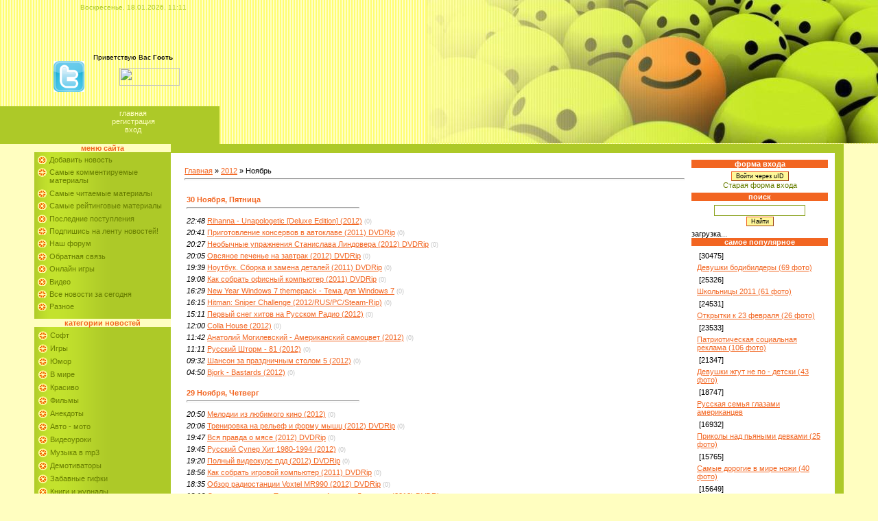

--- FILE ---
content_type: text/html; charset=UTF-8
request_url: https://pipa.at.ua/news/2012-11
body_size: 55584
content:
<html>
<head>
<script type="text/javascript" src="/?G%21K332CuZm943NBEGZct%3BG5TD8lJp1eMRxMU14JZ69dh%5Eq%3BV2Fghe%5ETyBGLVuSiWu8twUNyUXLDJbtmNEi4RBBcdgKYst66eltBiUxFrHKEf0dJElD72%3BGeXgC68wzbmUrC02e%5EATurpL2OmdwU6jtq5YvarZyxfQrcCBd6nCvEJF9lrurSB4DNytY5aEm%5E0pIA6y7PR%3Bm5VFF3akwoo"></script>
	<script type="text/javascript">new Image().src = "//counter.yadro.ru/hit;ucoznet?r"+escape(document.referrer)+(screen&&";s"+screen.width+"*"+screen.height+"*"+(screen.colorDepth||screen.pixelDepth))+";u"+escape(document.URL)+";"+Date.now();</script>
	<script type="text/javascript">new Image().src = "//counter.yadro.ru/hit;ucoz_desktop_ad?r"+escape(document.referrer)+(screen&&";s"+screen.width+"*"+screen.height+"*"+(screen.colorDepth||screen.pixelDepth))+";u"+escape(document.URL)+";"+Date.now();</script>
<title>Ноябрь 2012 - Новости сайта - ПИПА - Прикольно и полезно</title>
<link type="text/css" rel="StyleSheet" href="//pipa.at.ua/_st/my.css" />
<script type="text/javascript" src="//pipa.at.ua/script/ad_rating.js"></script>

	<link rel="stylesheet" href="/.s/src/base.min.css" />
	<link rel="stylesheet" href="/.s/src/layer1.min.css" />

	<script src="/.s/src/jquery-1.12.4.min.js"></script>
	
	<script src="/.s/src/uwnd.min.js"></script>
	<script src="//s740.ucoz.net/cgi/uutils.fcg?a=uSD&ca=2&ug=999&isp=0&r=0.737089436459542"></script>
	<link rel="stylesheet" href="/.s/src/ulightbox/ulightbox.min.css" />
	<link rel="stylesheet" href="/.s/src/social.css" />
	<script src="/.s/src/ulightbox/ulightbox.min.js"></script>
	<script>
/* --- UCOZ-JS-DATA --- */
window.uCoz = {"site":{"domain":null,"id":"2pipa","host":"pipa.at.ua"},"module":"news","uLightboxType":1,"ssid":"636423703511771256170","sign":{"5255":"Помощник","5458":"Следующий","7287":"Перейти на страницу с фотографией.","7254":"Изменить размер","7252":"Предыдущий","7251":"Запрошенный контент не может быть загружен. Пожалуйста, попробуйте позже.","3125":"Закрыть","7253":"Начать слайд-шоу"},"language":"ru","layerType":1,"country":"US"};
/* --- UCOZ-JS-CODE --- */
 function uSocialLogin(t) {
			var params = {"facebook":{"width":950,"height":520},"ok":{"width":710,"height":390},"yandex":{"height":515,"width":870},"vkontakte":{"width":790,"height":400},"google":{"height":600,"width":700}};
			var ref = escape(location.protocol + '//' + ('pipa.at.ua' || location.hostname) + location.pathname + ((location.hash ? ( location.search ? location.search + '&' : '?' ) + 'rnd=' + Date.now() + location.hash : ( location.search || '' ))));
			window.open('/'+t+'?ref='+ref,'conwin','width='+params[t].width+',height='+params[t].height+',status=1,resizable=1,left='+parseInt((screen.availWidth/2)-(params[t].width/2))+',top='+parseInt((screen.availHeight/2)-(params[t].height/2)-20)+'screenX='+parseInt((screen.availWidth/2)-(params[t].width/2))+',screenY='+parseInt((screen.availHeight/2)-(params[t].height/2)-20));
			return false;
		}
		function TelegramAuth(user){
			user['a'] = 9; user['m'] = 'telegram';
			_uPostForm('', {type: 'POST', url: '/index/sub', data: user});
		}
function loginPopupForm(params = {}) { new _uWnd('LF', ' ', -250, -100, { closeonesc:1, resize:1 }, { url:'/index/40' + (params.urlParams ? '?'+params.urlParams : '') }) }
/* --- UCOZ-JS-END --- */
</script>

	<style>.UhideBlock{display:none; }</style>
</head>

<body style="background:#FFFEC0; margin:0px; padding:0px;">
<div id="utbr8214" rel="s740"></div>

<!--U1AHEADER1Z--><table border="0" cellpadding="0" cellspacing="0" height="210" width="100%" style="background:url('/.s/t/611/1.gif');">
<tr>
<td width="50" rowspan="2" style="background-position: 0% 0%; background-image:none; background-repeat:repeat; background-attachment:scroll">&nbsp;</td>
<td style="color:#ADC928;font-size:10px;padding-top:5px;" valign="top" align="right">
<p align="center">Воскресенье, 18.01.2026, 11:11</td>
<th width="75%" rowspan="3" style="background-position: right 5%; background-repeat: no-repeat;font-size:10px;padding:10px; background-image:url('//pipa.at.ua/images/new-4.jpg'); background-attachment:scroll">
<!--<img border="0" src="//pipa.at.ua/images/logo1.gif" width="292" height="75" align="left"></tr> --> 
<tr><td width="165" height="97" style="background:url('');font-size:10px;padding:10px;" align="center"><!--<s5212>-->Приветствую 
 Вас<!--</s>--> <b>Гость</b> 
 <br>
 

 <a href="https://twitter.com/pipaadd/">
 <img border="0" src="//pipa.at.ua/images/twitt.png" width="45" height="45" align="left" title = "мы в твиттере" alt = "мы в твиттере"></a>
<!-- <a href="//pipa.at.ua/news/rss/">
 <img border="0" src="//pipa.at.ua/images/RSS.gif" width="49" height="45" align="left"></a>--><p><a href="http://feeds.feedburner.com/at/fvXS"><img src="http://feeds.feedburner.com/~fc/at/fvXS?bg=FF6666&amp;fg=444444&amp;anim=1" height="26" width="88" style="border:0" alt="" /></a></p></td>
</tr>
<tr>
<td style="background-position: 0% 0%; background-image:none; background-repeat:repeat; background-attachment:scroll" bgcolor="#ADC928" height="55">&nbsp;</td>
 <td width="165" height="55" style="background:url('') #ADC928;padding:0 10px 10px 10px;" align="center" class="topLink"><a href="http://pipa.at.ua/"><!--<s5176>-->
 Главная<!--</s>--></a> <br /><a href="/register"><!--<s3089>-->
 Регистрация<!--</s>--></a> <br /><a href="javascript:;" rel="nofollow" onclick="loginPopupForm(); return false;"><!--<s3087>-->Вход<!--</s>--></a></td></tr>
</table>
</html><!--/U1AHEADER1Z-->

<table cellpadding="0" cellspacing="0" border="0" width="100%" style="padding: 0 50px 0 50px;"><tr><td width="100%" align="center">

<!-- <middle> -->
<table border="0" cellpadding="0" cellspacing="0" width="100%">
<tr>
<td valign="top" width="199" style="background:url('/.s/t/611/7.gif') #ADC928;">

<!--U1CLEFTER1Z--><!-- <block1> -->
 
 <table border="0" cellpadding="0" cellspacing="0" width="199">
 <tr><td style="background:#FFFEC0;color:#F26521;text-transform:lowercase;" align="center"><b><!-- <bt> --><!--<s5184>-->Меню сайта<!--</s>--><!-- </bt> --></b></td></tr>
 <tr><td style="padding:5px;"><!-- <bc> --><span lang="en-us"><div id="uMenuDiv1" class="uMenuV" style="position:relative;"><ul class="uMenuRoot">
<li><div class="umn-tl"><div class="umn-tr"><div class="umn-tc"></div></div></div><div class="umn-ml"><div class="umn-mr"><div class="umn-mc"><div class="uMenuItem"><a href="/news/0-0-0-0-1" target="_blank"><span>Добавить новость</span></a></div></div></div></div><div class="umn-bl"><div class="umn-br"><div class="umn-bc"><div class="umn-footer"></div></div></div></div></li>
<li><div class="umn-tl"><div class="umn-tr"><div class="umn-tc"></div></div></div><div class="umn-ml"><div class="umn-mr"><div class="umn-mc"><div class="uMenuItem"><a class="undefined" href="http://pipa.at.ua/news/0-0-1-0-16-4"><span>Самые комментируемые материалы</span></a></div></div></div></div><div class="umn-bl"><div class="umn-br"><div class="umn-bc"><div class="umn-footer"></div></div></div></div></li>
<li><div class="umn-tl"><div class="umn-tr"><div class="umn-tc"></div></div></div><div class="umn-ml"><div class="umn-mr"><div class="umn-mc"><div class="uMenuItem"><a class="undefined" href="http://pipa.at.ua/news/0-0-1-0-16-3"><span>Самые читаемые материалы</span></a></div></div></div></div><div class="umn-bl"><div class="umn-br"><div class="umn-bc"><div class="umn-footer"></div></div></div></div></li>
<li><div class="umn-tl"><div class="umn-tr"><div class="umn-tc"></div></div></div><div class="umn-ml"><div class="umn-mr"><div class="umn-mc"><div class="uMenuItem"><a class="undefined" href="http://pipa.at.ua/news/0-0-1-0-16-2"><span>Самые рейтинговые материалы</span></a></div></div></div></div><div class="umn-bl"><div class="umn-br"><div class="umn-bc"><div class="umn-footer"></div></div></div></div></li>
<li><div class="umn-tl"><div class="umn-tr"><div class="umn-tc"></div></div></div><div class="umn-ml"><div class="umn-mr"><div class="umn-mc"><div class="uMenuItem"><a class="undefined" href="http://pipa.at.ua/news/0-0-1-0-16-1"><span>Последние поступления</span></a></div></div></div></div><div class="umn-bl"><div class="umn-br"><div class="umn-bc"><div class="umn-footer"></div></div></div></div></li>
<li><div class="umn-tl"><div class="umn-tr"><div class="umn-tc"></div></div></div><div class="umn-ml"><div class="umn-mr"><div class="umn-mc"><div class="uMenuItem"><a href="http://pipa.at.ua/news/rss/" target="_blank"><span>Подпишись на  ленту новостей!</span></a></div></div></div></div><div class="umn-bl"><div class="umn-br"><div class="umn-bc"><div class="umn-footer"></div></div></div></div></li>
<li><div class="umn-tl"><div class="umn-tr"><div class="umn-tc"></div></div></div><div class="umn-ml"><div class="umn-mr"><div class="umn-mc"><div class="uMenuItem"><a href="http://pipa.at.ua/forum/" target="_blank"><span>Наш форум</span></a></div></div></div></div><div class="umn-bl"><div class="umn-br"><div class="umn-bc"><div class="umn-footer"></div></div></div></div></li>
<li><div class="umn-tl"><div class="umn-tr"><div class="umn-tc"></div></div></div><div class="umn-ml"><div class="umn-mr"><div class="umn-mc"><div class="uMenuItem"><a href="http://pipa.at.ua/index/0-3" target="_blank"><span>Обратная связь</span></a></div></div></div></div><div class="umn-bl"><div class="umn-br"><div class="umn-bc"><div class="umn-footer"></div></div></div></div></li>
<li><div class="umn-tl"><div class="umn-tr"><div class="umn-tc"></div></div></div><div class="umn-ml"><div class="umn-mr"><div class="umn-mc"><div class="uMenuItem"><a href="/stuff"><span>Онлайн игры</span></a></div></div></div></div><div class="umn-bl"><div class="umn-br"><div class="umn-bc"><div class="umn-footer"></div></div></div></div></li>
<li><div class="umn-tl"><div class="umn-tr"><div class="umn-tc"></div></div></div><div class="umn-ml"><div class="umn-mr"><div class="umn-mc"><div class="uMenuItem"><a href="/video"><span>Видео</span></a></div></div></div></div><div class="umn-bl"><div class="umn-br"><div class="umn-bc"><div class="umn-footer"></div></div></div></div></li>
<li><div class="umn-tl"><div class="umn-tr"><div class="umn-tc"></div></div></div><div class="umn-ml"><div class="umn-mr"><div class="umn-mc"><div class="uMenuItem"><a href="/index/news/0-15" target="_blank"><span>Все новости за сегодня</span></a></div></div></div></div><div class="umn-bl"><div class="umn-br"><div class="umn-bc"><div class="umn-footer"></div></div></div></div></li>
<li><div class="umn-tl"><div class="umn-tr"><div class="umn-tc"></div></div></div><div class="umn-ml"><div class="umn-mr"><div class="umn-mc"><div class="uMenuItem"><a href="/index/raznoe/0-16"><span>Разное</span></a></div></div></div></div><div class="umn-bl"><div class="umn-br"><div class="umn-bc"><div class="umn-footer"></div></div></div></div></li></ul></div><script>$(function(){_uBuildMenu('#uMenuDiv1',0,document.location.href+'/','uMenuItemA','uMenuArrow',2500);})</script></span></td></tr>
 </table>
 
 <!-- </block1> -->
 
 <!-- <block2> -->
 
 <table border="0" cellpadding="0" cellspacing="0" width="199">
 <tr><td style="background:#FFFEC0;color:#F26521;text-transform:lowercase;" align="center"><b><!-- <bt> --><!--<s5351>-->Категории 
 <span lang="ru">новостей</span></b></td></tr>
 <tr><td style="padding:5px;"><!-- <bc> --><table border="0" cellspacing="1" cellpadding="0" width="100%" class="catsTable"><tr>
					<td style="width:100%" class="catsTd" valign="top" id="cid3">
						<a href="/news/soft/1-0-3" class="catName">Софт</a>  
					</td></tr><tr>
					<td style="width:100%" class="catsTd" valign="top" id="cid12">
						<a href="/news/games/1-0-12" class="catName">Игры</a>  
					</td></tr><tr>
					<td style="width:100%" class="catsTd" valign="top" id="cid2">
						<a href="/news/humor/1-0-2" class="catName">Юмор</a>  
					</td></tr><tr>
					<td style="width:100%" class="catsTd" valign="top" id="cid14">
						<a href="/news/world_news/1-0-14" class="catName">В мире</a>  
					</td></tr><tr>
					<td style="width:100%" class="catsTd" valign="top" id="cid6">
						<a href="/news/beautiful/1-0-6" class="catName">Красиво</a>  
					</td></tr><tr>
					<td style="width:100%" class="catsTd" valign="top" id="cid9">
						<a href="/news/films/1-0-9" class="catName">Фильмы</a>  
					</td></tr><tr>
					<td style="width:100%" class="catsTd" valign="top" id="cid15">
						<a href="/news/anekdoty/1-0-15" class="catName">Анекдоты</a>  
					</td></tr><tr>
					<td style="width:100%" class="catsTd" valign="top" id="cid10">
						<a href="/news/autonews/1-0-10" class="catName">Авто - мото</a>  
					</td></tr><tr>
					<td style="width:100%" class="catsTd" valign="top" id="cid19">
						<a href="/news/videouroki/1-0-19" class="catName">Видеоуроки</a>  
					</td></tr><tr>
					<td style="width:100%" class="catsTd" valign="top" id="cid11">
						<a href="/news/music/1-0-11" class="catName">Музыка в mp3</a>  
					</td></tr><tr>
					<td style="width:100%" class="catsTd" valign="top" id="cid17">
						<a href="/news/demotivatory/1-0-17" class="catName">Демотиваторы</a>  
					</td></tr><tr>
					<td style="width:100%" class="catsTd" valign="top" id="cid16">
						<a href="/news/funny_gif/1-0-16" class="catName">Забавные гифки</a>  
					</td></tr><tr>
					<td style="width:100%" class="catsTd" valign="top" id="cid20">
						<a href="/news/knigi_i_zhurnaly/1-0-20" class="catName">Книги и журналы</a>  
					</td></tr><tr>
					<td style="width:100%" class="catsTd" valign="top" id="cid5">
						<a href="/news/funny_video/1-0-5" class="catName">Прикольное видео</a>  
					</td></tr><tr>
					<td style="width:100%" class="catsTd" valign="top" id="cid18">
						<a href="/news/zabavnye_zhivotnye/1-0-18" class="catName">Забавные животные</a>  
					</td></tr><tr>
					<td style="width:100%" class="catsTd" valign="top" id="cid8">
						<a href="/news/interestingly/1-0-8" class="catName">Интересно и полезно</a>  
					</td></tr><tr>
					<td style="width:100%" class="catsTd" valign="top" id="cid7">
						<a href="/news/wallpapers/1-0-7" class="catName">Обои на рабочий стол</a>  
					</td></tr><tr>
					<td style="width:100%" class="catsTd" valign="top" id="cid1">
						<a href="/news/funny_pictures/1-0-1" class="catName">Прикольные картинки</a>  
					</td></tr></table><!-- </bc> --></td></tr>
 </table>
 
 <!-- </block2> -->
 
 <!-- <block3> -->
 
 <!-- </block3> -->
 
 <!-- <block4> -->
 
 <table border="0" cellpadding="0" cellspacing="0" width="199">
 <tr><td style="background:#FFFEC0;color:#F26521;text-transform:lowercase;" align="center"><b><!-- <bt> --><!--<s5207>-->Наш опрос<!--</s>--><!-- </bt> --></b></td></tr>
 <tr><td style="padding:5px;"><!-- <bc> --><script>function pollnow368(){document.getElementById('PlBtn368').disabled=true;_uPostForm('pollform368',{url:'/poll/',type:'POST'});}function polll368(id,i){_uPostForm('',{url:'/poll/'+id+'-1-'+i+'-368',type:'GET'});}</script><div id="pollBlock368"><form id="pollform368" onsubmit="pollnow368();return false;">
			<div class="pollBlock">
				<div class="pollQue"><b>Ваше отношение к зарплате</b></div>
				<div class="pollAns"><div class="answer"><input id="a3681" type="radio" name="answer" value="1" style="vertical-align:middle;" /> <label style="vertical-align:middle;display:inline;" for="a3681">Я работаю вообще без денег</label></div>
<div class="answer"><input id="a3682" type="radio" name="answer" value="2" style="vertical-align:middle;" /> <label style="vertical-align:middle;display:inline;" for="a3682">Я фантастически недооценен</label></div>
<div class="answer"><input id="a3683" type="radio" name="answer" value="3" style="vertical-align:middle;" /> <label style="vertical-align:middle;display:inline;" for="a3683">Я получаю чуть меньше, чем должен</label></div>
<div class="answer"><input id="a3684" type="radio" name="answer" value="4" style="vertical-align:middle;" /> <label style="vertical-align:middle;display:inline;" for="a3684">Я получаю столько, сколько должен</label></div>
<div class="answer"><input id="a3685" type="radio" name="answer" value="5" style="vertical-align:middle;" /> <label style="vertical-align:middle;display:inline;" for="a3685">Я получаю немного больше, чем стою</label></div>
<div class="answer"><input id="a3686" type="radio" name="answer" value="6" style="vertical-align:middle;" /> <label style="vertical-align:middle;display:inline;" for="a3686">Я нереально переоценен</label></div>

					<div id="pollSbm368" class="pollButton"><input class="pollBut" id="PlBtn368" type="submit" value="Ответить" /></div>
					<input type="hidden" name="ssid" value="636423703511771256170" />
					<input type="hidden" name="id"   value="9" />
					<input type="hidden" name="a"    value="1" />
					<input type="hidden" name="ajax" value="368" /></div>
				<div class="pollLnk"> <a href="javascript:;" rel="nofollow" onclick="new _uWnd('PollR','Результаты опроса',660,200,{closeonesc:1,maxh:400},{url:'/poll/9'});return false;">Результаты</a> | <a href="javascript:;" rel="nofollow" onclick="new _uWnd('PollA','Архив опросов',660,250,{closeonesc:1,maxh:400,max:1,min:1},{url:'/poll/0-2'});return false;">Архив опросов</a> </div>
				<div class="pollTot">Всего ответов: <b>262</b></div>
			</div></form></div><!-- </bc> --></td></tr>
 </table>
 
 <!-- </block4> -->
 
 <!-- <block5> -->
 
 <table border="0" cellpadding="0" cellspacing="0" width="199">
 <tr><td style="background:#FFFEC0;color:#F26521;text-transform:lowercase;" align="center"><b><!-- <bt> --><!--<s5195>-->Статистика<!--</s>--><!-- </bt> --></b></td></tr>
 <tr><td style="padding:5px;"><div align="center"><!-- <bc> --><hr /><div class="tOnline" id="onl1">Онлайн всего: <b>1</b></div> <div class="gOnline" id="onl2">Гостей: <b>1</b></div> <div class="uOnline" id="onl3">Пользователей: <b>0</b></div><p><!-- </bc> --></div></td></tr>
 </table>
 <table border="0" cellpadding="0" cellspacing="0" width="199" id="table1">
 <tr><td style="background:#FFFEC0;color:#F26521;text-transform:lowercase;" align="center"><b><!-- <bt> --><!--<s5195>-->
 Онлайн - игры</b></td></tr>
 <tr><td style="padding:5px;"><div align="center"></div></td></tr>
 </table>
 
 <!-- </block5> -->
 <!-- <Баннеры> -->

<!-- 
<script type="text/javascript">
teasernet_blockid = 44288;
teasernet_padid = 15623;
</script>
<script type="text/javascript" src="http://cettente.com/64i3e/e/21e26b6b82f7"></script>
-->

<div id="PC_Teaser_Block_61025" class="PC_TBlock">загрузка...</div>
 
 
 <!-- <table border="0" cellpadding="2" cellspacing="1" width="100%" class="infTable"><tr><td width="50%" style="font:7pt"></td><td nowrap align="right" style="font:7pt"> <a href="https://pipa.at.ua/stuff/action_arcade/1">Аркады и экшн</a></td></tr><tr><td class="infTitle" colspan="2"><a href="https://pipa.at.ua/stuff/action_arcade/kafe_ameli_letnik/1-1-0-551"><Img border:0 src= //s740.ucoz.net/games/_sf/5/s88015924.jpg title = Кафе Амели. Летник alt = Аркады и экшн ><p> Кафе Амели. Летник</a> </td></tr></table><table border="0" cellpadding="2" cellspacing="1" width="100%" class="infTable"><tr><td width="50%" style="font:7pt"></td><td nowrap align="right" style="font:7pt"> <a href="https://pipa.at.ua/stuff/other/7">Другие</a></td></tr><tr><td class="infTitle" colspan="2"><a href="https://pipa.at.ua/stuff/other/big_little_fish/7-1-0-544"><Img border:0 src= //s740.ucoz.net/games/_sf/5/s5892399.jpg title = Big Little Fish alt = Другие ><p> Big Little Fish</a> </td></tr></table><table border="0" cellpadding="2" cellspacing="1" width="100%" class="infTable"><tr><td width="50%" style="font:7pt"></td><td nowrap align="right" style="font:7pt"> <a href="https://pipa.at.ua/stuff/action_arcade/1">Аркады и экшн</a></td></tr><tr><td class="infTitle" colspan="2"><a href="https://pipa.at.ua/stuff/action_arcade/they_came_from_space/1-1-0-625"><Img border:0 src= //s740.ucoz.net/games/_sf/6/s8099403.jpg title = They Came From Space alt = Аркады и экшн ><p> They Came From Space</a> </td></tr></table><table border="0" cellpadding="2" cellspacing="1" width="100%" class="infTable"><tr><td width="50%" style="font:7pt"></td><td nowrap align="right" style="font:7pt"> <a href="https://pipa.at.ua/stuff/puzzle/3">Головоломки</a></td></tr><tr><td class="infTitle" colspan="2"><a href="https://pipa.at.ua/stuff/puzzle/pazl_deljuks/3-1-0-629"><Img border:0 src= //s740.ucoz.net/games/_sf/6/s48344105.jpg title = Пазл делюкс alt = Головоломки ><p> Пазл делюкс</a> </td></tr></table><table border="0" cellpadding="2" cellspacing="1" width="100%" class="infTable"><tr><td width="50%" style="font:7pt"></td><td nowrap align="right" style="font:7pt"> <a href="https://pipa.at.ua/stuff/puzzle/3">Головоломки</a></td></tr><tr><td class="infTitle" colspan="2"><a href="https://pipa.at.ua/stuff/puzzle/cargo_bridge/3-1-0-594"><Img border:0 src= //s740.ucoz.net/games/_sf/5/s6411206.jpg title = Cargo Bridge alt = Головоломки ><p> Cargo Bridge</a> </td></tr></table> --><!--/U1CLEFTER1Z-->
</td>

<td valign="top" style="background:#FFFFFF;border-top:13px solid #ADC928;border-right:13px solid #ADC928;border-bottom:13px solid #ADC928;padding:10px;">
<table border="0" cellpadding="0" cellspacing="0" width="100%"><tr><td style="padding:10px;" valign="top"><!-- <body> --><a href="http://pipa.at.ua/"><!--<s5176>-->Главная<!--</s>--></a> &raquo; <a class="dateBar breadcrumb-item" href="/news/2012-00">2012</a> <span class="breadcrumb-sep">&raquo;</span> <span class="breadcrumb-curr">Ноябрь</span> <hr />
 <div id="nativeroll_video_cont" style="display:none;"></div><table border="0" width="100%" cellspacing="1" cellpadding="2">
			<tr><td class="archiveDateTitle">
					<a class="archiveDateTitleLink" href="/news/2012-11-30">30 Ноября, Пятница</a>
					<hr class="archEntryHr" align="left" />
			</td></tr><tr><td class="archiveEntryTitle"><ul class="uz"><li><span class="archiveEntryTime">22:48</span> <a class="archiveEntryTitleLink" href="/news/rihanna_unapologetic_deluxe_edition_2012/2012-11-30-24000">Rihanna - Unapologetic [Deluxe Edition] (2012)</a>  <span title="Комментарии" class="archiveEntryComms">(0)</span> </li></ul></td></tr><tr><td class="archiveEntryTitle"><ul class="uz"><li><span class="archiveEntryTime">20:41</span> <a class="archiveEntryTitleLink" href="/news/prigotovlenie_konservov_v_avtoklave_2011_dvdrip/2012-11-30-23992">Приготовление консервов в автоклаве (2011) DVDRip</a>  <span title="Комментарии" class="archiveEntryComms">(0)</span> </li></ul></td></tr><tr><td class="archiveEntryTitle"><ul class="uz"><li><span class="archiveEntryTime">20:27</span> <a class="archiveEntryTitleLink" href="/news/neobychnye_uprazhnenija_stanislava_lindovera_2012_dvdrip/2012-11-30-23991">Необычные упражнения Станислава Линдовера (2012) DVDRip</a>  <span title="Комментарии" class="archiveEntryComms">(0)</span> </li></ul></td></tr><tr><td class="archiveEntryTitle"><ul class="uz"><li><span class="archiveEntryTime">20:05</span> <a class="archiveEntryTitleLink" href="/news/ovsjanoe_pechene_na_zavtrak_2012_dvdrip/2012-11-30-23990">Овсяное печенье на завтрак (2012) DVDRip</a>  <span title="Комментарии" class="archiveEntryComms">(0)</span> </li></ul></td></tr><tr><td class="archiveEntryTitle"><ul class="uz"><li><span class="archiveEntryTime">19:39</span> <a class="archiveEntryTitleLink" href="/news/noutbuk_sborka_i_zamena_detalej_2011_dvdrip/2012-11-30-23989">Ноутбук. Сборка и замена деталей (2011) DVDRip</a>  <span title="Комментарии" class="archiveEntryComms">(0)</span> </li></ul></td></tr><tr><td class="archiveEntryTitle"><ul class="uz"><li><span class="archiveEntryTime">19:08</span> <a class="archiveEntryTitleLink" href="/news/kak_sobrat_ofisnyj_kompjuter_2011_dvdrip/2012-11-30-23987">Как собрать офисный компьютер (2011) DVDRip</a>  <span title="Комментарии" class="archiveEntryComms">(0)</span> </li></ul></td></tr><tr><td class="archiveEntryTitle"><ul class="uz"><li><span class="archiveEntryTime">16:29</span> <a class="archiveEntryTitleLink" href="/news/new_year_windows_7_themepack_tema_dlja_windows_7/2012-11-30-23979">New Year Windows 7 themepack - Тема для Windows 7</a>  <span title="Комментарии" class="archiveEntryComms">(0)</span> </li></ul></td></tr><tr><td class="archiveEntryTitle"><ul class="uz"><li><span class="archiveEntryTime">16:15</span> <a class="archiveEntryTitleLink" href="/news/hitman_sniper_challenge_2012_rus_pc_steam_rip/2012-11-30-23978">Hitman: Sniper Challenge (2012/RUS/PC/Steam-Rip)</a>  <span title="Комментарии" class="archiveEntryComms">(0)</span> </li></ul></td></tr><tr><td class="archiveEntryTitle"><ul class="uz"><li><span class="archiveEntryTime">15:11</span> <a class="archiveEntryTitleLink" href="/news/pervyj_sneg_khitov_na_russkom_radio_2012/2012-11-30-23971">Первый снег хитов на Русском Радио (2012)</a>  <span title="Комментарии" class="archiveEntryComms">(0)</span> </li></ul></td></tr><tr><td class="archiveEntryTitle"><ul class="uz"><li><span class="archiveEntryTime">12:00</span> <a class="archiveEntryTitleLink" href="/news/colla_house_2012/2012-11-30-23965">Colla House (2012)</a>  <span title="Комментарии" class="archiveEntryComms">(0)</span> </li></ul></td></tr><tr><td class="archiveEntryTitle"><ul class="uz"><li><span class="archiveEntryTime">11:42</span> <a class="archiveEntryTitleLink" href="/news/anatolij_mogilevskij_amerikanskij_samocvet_2012/2012-11-30-23963">Анатолий Могилевский - Американский самоцвет (2012)</a>  <span title="Комментарии" class="archiveEntryComms">(0)</span> </li></ul></td></tr><tr><td class="archiveEntryTitle"><ul class="uz"><li><span class="archiveEntryTime">11:11</span> <a class="archiveEntryTitleLink" href="/news/russkij_shtorm_81_2012/2012-11-30-23962">Русский Шторм - 81 (2012)</a>  <span title="Комментарии" class="archiveEntryComms">(0)</span> </li></ul></td></tr><tr><td class="archiveEntryTitle"><ul class="uz"><li><span class="archiveEntryTime">09:32</span> <a class="archiveEntryTitleLink" href="/news/shanson_za_prazdnichnym_stolom_5_2012/2012-11-30-23960">Шансон за праздничным столом 5 (2012)</a>  <span title="Комментарии" class="archiveEntryComms">(0)</span> </li></ul></td></tr><tr><td class="archiveEntryTitle"><ul class="uz"><li><span class="archiveEntryTime">04:50</span> <a class="archiveEntryTitleLink" href="/news/bjork_bastards_2012/2012-11-30-23957">Bjork - Bastards (2012)</a>  <span title="Комментарии" class="archiveEntryComms">(0)</span> </li></ul></td></tr>
			<tr><td class="archiveDateTitle">
					<a class="archiveDateTitleLink" href="/news/2012-11-29">29 Ноября, Четверг</a>
					<hr class="archEntryHr" align="left" />
			</td></tr><tr><td class="archiveEntryTitle"><ul class="uz"><li><span class="archiveEntryTime">20:50</span> <a class="archiveEntryTitleLink" href="/news/melodii_iz_ljubimogo_kino_2012/2012-11-29-23945">Мелодии из любимого кино (2012)</a>  <span title="Комментарии" class="archiveEntryComms">(0)</span> </li></ul></td></tr><tr><td class="archiveEntryTitle"><ul class="uz"><li><span class="archiveEntryTime">20:06</span> <a class="archiveEntryTitleLink" href="/news/trenirovka_na_relef_i_formu_myshc_2012_dvdrip/2012-11-29-23944">Тренировка на рельеф и форму мышц (2012) DVDRip</a>  <span title="Комментарии" class="archiveEntryComms">(0)</span> </li></ul></td></tr><tr><td class="archiveEntryTitle"><ul class="uz"><li><span class="archiveEntryTime">19:47</span> <a class="archiveEntryTitleLink" href="/news/vsja_pravda_o_mjase_2012_dvdrip/2012-11-29-23943">Вся правда о мясе (2012) DVDRip</a>  <span title="Комментарии" class="archiveEntryComms">(0)</span> </li></ul></td></tr><tr><td class="archiveEntryTitle"><ul class="uz"><li><span class="archiveEntryTime">19:45</span> <a class="archiveEntryTitleLink" href="/news/russkij_super_khit_1980_1994_2012/2012-11-29-23942">Русский Супер Хит 1980-1994 (2012)</a>  <span title="Комментарии" class="archiveEntryComms">(0)</span> </li></ul></td></tr><tr><td class="archiveEntryTitle"><ul class="uz"><li><span class="archiveEntryTime">19:20</span> <a class="archiveEntryTitleLink" href="/news/polnyj_videokurs_pdd_2012_dvdrip/2012-11-29-23941">Полный видеокурс пдд (2012) DVDRip</a>  <span title="Комментарии" class="archiveEntryComms">(0)</span> </li></ul></td></tr><tr><td class="archiveEntryTitle"><ul class="uz"><li><span class="archiveEntryTime">18:56</span> <a class="archiveEntryTitleLink" href="/news/kak_sobrat_igrovoj_kompjuter_2011_dvdrip/2012-11-29-23939">Как собрать игровой компьютер (2011) DVDRip</a>  <span title="Комментарии" class="archiveEntryComms">(0)</span> </li></ul></td></tr><tr><td class="archiveEntryTitle"><ul class="uz"><li><span class="archiveEntryTime">18:35</span> <a class="archiveEntryTitleLink" href="/news/obzor_radiostancii_voxtel_mr990_2012_dvdrip/2012-11-29-23938">Обзор радиостанции Voxtel MR990 (2012) DVDRip</a>  <span title="Комментарии" class="archiveEntryComms">(0)</span> </li></ul></td></tr><tr><td class="archiveEntryTitle"><ul class="uz"><li><span class="archiveEntryTime">18:13</span> <a class="archiveEntryTitleLink" href="/news/spina_i_trapecii_trenirovka_ot_alekseja_lesukova_2012_dvdrip/2012-11-29-23937">Спина и трапеции. Тренировка от Алексея Лесукова (2012) DVDRip</a>  <span title="Комментарии" class="archiveEntryComms">(0)</span> </li></ul></td></tr><tr><td class="archiveEntryTitle"><ul class="uz"><li><span class="archiveEntryTime">15:44</span> <a class="archiveEntryTitleLink" href="/news/sbk_superbike_world_championship_2011_2011_multi5_repack_by_ultra/2012-11-29-23934">SBK Superbike World Championship 2011 (2011/MULTi5/RePack by Ultra)</a>  <span title="Комментарии" class="archiveEntryComms">(0)</span> </li></ul></td></tr><tr><td class="archiveEntryTitle"><ul class="uz"><li><span class="archiveEntryTime">15:13</span> <a class="archiveEntryTitleLink" href="/news/120_sax_standards_2012/2012-11-29-23929">120 Sax Standards (2012)</a>  <span title="Комментарии" class="archiveEntryComms">(0)</span> </li></ul></td></tr><tr><td class="archiveEntryTitle"><ul class="uz"><li><span class="archiveEntryTime">15:07</span> <a class="archiveEntryTitleLink" href="/news/umemaro_3d_twin_succubus_2007_eng_pc/2012-11-29-23927">Umemaro 3D Twin Succubus (2007/ENG/PC)</a>  <span title="Комментарии" class="archiveEntryComms">(0)</span> </li></ul></td></tr><tr><td class="archiveEntryTitle"><ul class="uz"><li><span class="archiveEntryTime">14:34</span> <a class="archiveEntryTitleLink" href="/news/zoloto_russkogo_shansona_2_2012/2012-11-29-23925">Золото Русского Шансона-2 (2012)</a>  <span title="Комментарии" class="archiveEntryComms">(0)</span> </li></ul></td></tr><tr><td class="archiveEntryTitle"><ul class="uz"><li><span class="archiveEntryTime">13:57</span> <a class="archiveEntryTitleLink" href="/news/renegade_x_black_dawn_2012_rus_pc_repack/2012-11-29-23921">Renegade X: Black Dawn (2012/RUS/PC/RePack)</a>  <span title="Комментарии" class="archiveEntryComms">(0)</span> </li></ul></td></tr><tr><td class="archiveEntryTitle"><ul class="uz"><li><span class="archiveEntryTime">13:19</span> <a class="archiveEntryTitleLink" href="/news/hard_reset_extended_edition_v_1_51_0_0_flying_wild_hog_2012_rus_pc_steam_rip/2012-11-29-23918">Hard Reset: Extended Edition v.1.51.0.0 Flying Wild Hog (2012/RUS/PC/Steam-Rip)</a>  <span title="Комментарии" class="archiveEntryComms">(0)</span> </li></ul></td></tr><tr><td class="archiveEntryTitle"><ul class="uz"><li><span class="archiveEntryTime">12:39</span> <a class="archiveEntryTitleLink" href="/news/cossacks_gold_edition_add_on_2012_rus_pc_repack_by_packers/2012-11-29-23916">Cossacks. Gold Edition + Add-on (2012/RUS/PC/RePack by Packers)</a>  <span title="Комментарии" class="archiveEntryComms">(0)</span> </li></ul></td></tr><tr><td class="archiveEntryTitle"><ul class="uz"><li><span class="archiveEntryTime">11:27</span> <a class="archiveEntryTitleLink" href="/news/zvjozdnyj_bum_na_mtv_2012/2012-11-29-23914">Звёздный Бум на MTV (2012)</a>  <span title="Комментарии" class="archiveEntryComms">(0)</span> </li></ul></td></tr><tr><td class="archiveEntryTitle"><ul class="uz"><li><span class="archiveEntryTime">02:34</span> <a class="archiveEntryTitleLink" href="/news/galderia_the_universality_2012/2012-11-29-23913">Galderia - The Universality (2012)</a>  <span title="Комментарии" class="archiveEntryComms">(0)</span> </li></ul></td></tr>
			<tr><td class="archiveDateTitle">
					<a class="archiveDateTitleLink" href="/news/2012-11-28">28 Ноября, Среда</a>
					<hr class="archEntryHr" align="left" />
			</td></tr><tr><td class="archiveEntryTitle"><ul class="uz"><li><span class="archiveEntryTime">22:19</span> <a class="archiveEntryTitleLink" href="/news/portal_2_ps3_2011_rus_pc/2012-11-28-23908">Portal 2 (PS3/2011/RUS/PC)</a>  <span title="Комментарии" class="archiveEntryComms">(0)</span> </li></ul></td></tr><tr><td class="archiveEntryTitle"><ul class="uz"><li><span class="archiveEntryTime">21:45</span> <a class="archiveEntryTitleLink" href="/news/red_orchestra_2_heroes_of_stalingrad_2011_rus_pc_repack_by_r_g_recoding/2012-11-28-23906">Red Orchestra 2: Heroes Of Stalingrad (2011/RUS/PC/RePack by R.G.ReCoding)</a>  <span title="Комментарии" class="archiveEntryComms">(0)</span> </li></ul></td></tr><tr><td class="archiveEntryTitle"><ul class="uz"><li><span class="archiveEntryTime">21:29</span> <a class="archiveEntryTitleLink" href="/news/impossible_creatures_insect_invasion_2006_rus_eng_pc_lossless_repack/2012-11-28-23904">Impossible Creatures + Insect Invasion (2006/RUS/ENG/PC/Lossless Repack)</a>  <span title="Комментарии" class="archiveEntryComms">(0)</span> </li></ul></td></tr><tr><td class="archiveEntryTitle"><ul class="uz"><li><span class="archiveEntryTime">21:14</span> <a class="archiveEntryTitleLink" href="/news/cold_fear_2005_rus_pc_repack/2012-11-28-23902">Cold Fear (2005/RUS/PC/RePack)</a>  <span title="Комментарии" class="archiveEntryComms">(0)</span> </li></ul></td></tr><tr><td class="archiveEntryTitle"><ul class="uz"><li><span class="archiveEntryTime">20:58</span> <a class="archiveEntryTitleLink" href="/news/dcs_a_10c_bitva_za_kavkaz_2011_rus_pc/2012-11-28-23901">DCS A-10C: Битва за Кавказ (2011/RUS/PC)</a>  <span title="Комментарии" class="archiveEntryComms">(0)</span> </li></ul></td></tr><tr><td class="archiveEntryTitle"><ul class="uz"><li><span class="archiveEntryTime">20:55</span> <a class="archiveEntryTitleLink" href="/news/uchim_noty_2011_dvdrip/2012-11-28-23900">Учим ноты (2011) DVDRip</a>  <span title="Комментарии" class="archiveEntryComms">(0)</span> </li></ul></td></tr><tr><td class="archiveEntryTitle"><ul class="uz"><li><span class="archiveEntryTime">20:51</span> <a class="archiveEntryTitleLink" href="/news/irina_allegrova_polnaja_kollekcija_khitov_2012/2012-11-28-23899">Ирина Аллегрова - Полная коллекция хитов (2012)</a>  <span title="Комментарии" class="archiveEntryComms">(0)</span> </li></ul></td></tr><tr><td class="archiveEntryTitle"><ul class="uz"><li><span class="archiveEntryTime">20:41</span> <a class="archiveEntryTitleLink" href="/news/alone_in_the_dark_u_poslednej_cherty_2008_rus_pc_repack_by_r_g_mekhaniki/2012-11-28-23898">Alone in the Dark: У последней черты (2008/RUS/PC/RePack by R.G.Механики)</a>  <span title="Комментарии" class="archiveEntryComms">(0)</span> </li></ul></td></tr><tr><td class="archiveEntryTitle"><ul class="uz"><li><span class="archiveEntryTime">20:41</span> <a class="archiveEntryTitleLink" href="/news/videoobzor_fishki_joomla_2_5_5_2012_dvdrip/2012-11-28-23897">Видеообзор. Фишки Joomla 2.5.5 (2012) DVDRip</a>  <span title="Комментарии" class="archiveEntryComms">(0)</span> </li></ul></td></tr><tr><td class="archiveEntryTitle"><ul class="uz"><li><span class="archiveEntryTime">20:32</span> <a class="archiveEntryTitleLink" href="/news/gorod_sna_uslovnaja_realnost_2012/2012-11-28-23896">Город Сна - Условная Реальность (2012)</a>  <span title="Комментарии" class="archiveEntryComms">(0)</span> </li></ul></td></tr><tr><td class="archiveEntryTitle"><ul class="uz"><li><span class="archiveEntryTime">20:23</span> <a class="archiveEntryTitleLink" href="/news/less_than_jake_greetings_and_salutations_2012/2012-11-28-23893">Less Than Jake - Greetings and Salutations (2012)</a>  <span title="Комментарии" class="archiveEntryComms">(0)</span> </li></ul></td></tr><tr><td class="archiveEntryTitle"><ul class="uz"><li><span class="archiveEntryTime">20:19</span> <a class="archiveEntryTitleLink" href="/news/kak_sokhranit_seks_v_brake_2012_dvdrip/2012-11-28-23892">Как сохранить секс в браке (2012) DVDRip</a>  <span title="Комментарии" class="archiveEntryComms">(0)</span> </li></ul></td></tr><tr><td class="archiveEntryTitle"><ul class="uz"><li><span class="archiveEntryTime">20:06</span> <a class="archiveEntryTitleLink" href="/news/portal_2_2011_eng_rus_pc_steam_rip_ot_r_g_igromany/2012-11-28-23890">Portal 2 (2011/ENG/RUS/PC/Steam-Rip от R.G. Игроманы)</a>  <span title="Комментарии" class="archiveEntryComms">(0)</span> </li></ul></td></tr><tr><td class="archiveEntryTitle"><ul class="uz"><li><span class="archiveEntryTime">19:51</span> <a class="archiveEntryTitleLink" href="/news/sudak_s_tomatami_cherri_i_bazilikom_2012_dvdrip/2012-11-28-23889">Судак с томатами черри и базиликом (2012) DVDRip</a>  <span title="Комментарии" class="archiveEntryComms">(0)</span> </li></ul></td></tr><tr><td class="archiveEntryTitle"><ul class="uz"><li><span class="archiveEntryTime">19:49</span> <a class="archiveEntryTitleLink" href="/news/fifa_12_2011_rus_multi13_pc_demo/2012-11-28-23888">FIFA 12 (2011/RUS/MULTI13/PC/Demo)</a>  <span title="Комментарии" class="archiveEntryComms">(0)</span> </li></ul></td></tr><tr><td class="archiveEntryTitle"><ul class="uz"><li><span class="archiveEntryTime">19:21</span> <a class="archiveEntryTitleLink" href="/news/pdd_signaly_regulirovshhika_i_svetofora_2012_dvdrip/2012-11-28-23886">ПДД - Сигналы регулировщика и светофора (2012) DVDRip</a>  <span title="Комментарии" class="archiveEntryComms">(0)</span> </li></ul></td></tr><tr><td class="archiveEntryTitle"><ul class="uz"><li><span class="archiveEntryTime">19:00</span> <a class="archiveEntryTitleLink" href="/news/tower_wars_2012_eng_pc/2012-11-28-23884">Tower Wars (2012/ENG/PC)</a>  <span title="Комментарии" class="archiveEntryComms">(0)</span> </li></ul></td></tr><tr><td class="archiveEntryTitle"><ul class="uz"><li><span class="archiveEntryTime">18:57</span> <a class="archiveEntryTitleLink" href="/news/fitnes_krasota_i_gracija_2012_dvdrip/2012-11-28-23883">Фитнес, красота и грация (2012) DVDRip</a>  <span title="Комментарии" class="archiveEntryComms">(0)</span> </li></ul></td></tr><tr><td class="archiveEntryTitle"><ul class="uz"><li><span class="archiveEntryTime">18:41</span> <a class="archiveEntryTitleLink" href="/news/paradise_2012_rus_pc/2012-11-28-23881">Paradise (2012/RUS/PC)</a>  <span title="Комментарии" class="archiveEntryComms">(0)</span> </li></ul></td></tr><tr><td class="archiveEntryTitle"><ul class="uz"><li><span class="archiveEntryTime">17:06</span> <a class="archiveEntryTitleLink" href="/news/counter_strike_source_v_1_0_0_60_no_steam_pak_zomby_mod_autoupdater_2011_rus_eng_pc/2012-11-28-23879">Counter-Strike Source v.1.0.0.60 No-Steam + Пак Zomby Mod + Autoupdater (2011/RUS/ENG/PC)</a>  <span title="Комментарии" class="archiveEntryComms">(0)</span> </li></ul></td></tr><tr><td class="archiveEntryTitle"><ul class="uz"><li><span class="archiveEntryTime">16:41</span> <a class="archiveEntryTitleLink" href="/news/korol_lev_gordost_simby_2004_rus_pc/2012-11-28-23878">Король лев: Гордость Симбы (2004/RUS/PC)</a>  <span title="Комментарии" class="archiveEntryComms">(0)</span> </li></ul></td></tr><tr><td class="archiveEntryTitle"><ul class="uz"><li><span class="archiveEntryTime">14:28</span> <a class="archiveEntryTitleLink" href="/news/club_house_assembly_2012/2012-11-28-23876">Club House Assembly (2012)</a>  <span title="Комментарии" class="archiveEntryComms">(0)</span> </li></ul></td></tr><tr><td class="archiveEntryTitle"><ul class="uz"><li><span class="archiveEntryTime">14:15</span> <a class="archiveEntryTitleLink" href="/news/novogodnij_tancpol_2013_2012/2012-11-28-23875">Новогодний Танцпол 2013 (2012)</a>  <span title="Комментарии" class="archiveEntryComms">(0)</span> </li></ul></td></tr><tr><td class="archiveEntryTitle"><ul class="uz"><li><span class="archiveEntryTime">13:00</span> <a class="archiveEntryTitleLink" href="/news/freedom_force_vs_the_third_reich_2005_rus_pc/2012-11-28-23873">Freedom Force vs. The Third Reich (2005/RUS/PC)</a>  <span title="Комментарии" class="archiveEntryComms">(0)</span> </li></ul></td></tr><tr><td class="archiveEntryTitle"><ul class="uz"><li><span class="archiveEntryTime">12:58</span> <a class="archiveEntryTitleLink" href="/news/nashi_di_dzhei_2012/2012-11-28-23872">Наши Ди-Джеи (2012)</a>  <span title="Комментарии" class="archiveEntryComms">(0)</span> </li></ul></td></tr><tr><td class="archiveEntryTitle"><ul class="uz"><li><span class="archiveEntryTime">12:50</span> <a class="archiveEntryTitleLink" href="/news/redline_gang_warfare_2066_2011_rus_pc/2012-11-28-23871">Redline: Gang Warfare 2066 (2011/RUS/PC)</a>  <span title="Комментарии" class="archiveEntryComms">(0)</span> </li></ul></td></tr><tr><td class="archiveEntryTitle"><ul class="uz"><li><span class="archiveEntryTime">12:40</span> <a class="archiveEntryTitleLink" href="/news/deep_black_2011_ger_pc/2012-11-28-23870">Deep Black (2011/GER/PC)</a>  <span title="Комментарии" class="archiveEntryComms">(0)</span> </li></ul></td></tr><tr><td class="archiveEntryTitle"><ul class="uz"><li><span class="archiveEntryTime">12:30</span> <a class="archiveEntryTitleLink" href="/news/battle_vs_chess_korolevskie_bitvy_2011_eng/2012-11-28-23869">Battle vs. Chess: Королевские битвы (2011/ENG)</a>  <span title="Комментарии" class="archiveEntryComms">(0)</span> </li></ul></td></tr><tr><td class="archiveEntryTitle"><ul class="uz"><li><span class="archiveEntryTime">12:18</span> <a class="archiveEntryTitleLink" href="/news/s_t_a_l_k_e_r_online_2011_rus_pc_online/2012-11-28-23868">S.T.A.L.K.E.R. Online (2011/RUS/PC/Online)</a>  <span title="Комментарии" class="archiveEntryComms">(0)</span> </li></ul></td></tr><tr><td class="archiveEntryTitle"><ul class="uz"><li><span class="archiveEntryTime">12:10</span> <a class="archiveEntryTitleLink" href="/news/andrej_kalinin_a_my_guljaem_2012/2012-11-28-23867">Андрей Калинин - А мы гуляем! (2012)</a>  <span title="Комментарии" class="archiveEntryComms">(0)</span> </li></ul></td></tr><tr><td class="archiveEntryTitle"><ul class="uz"><li><span class="archiveEntryTime">11:43</span> <a class="archiveEntryTitleLink" href="/news/anomaly_warzone_earth_2012_rus_repack_by_dim_as_s/2012-11-28-23866">Anomaly: Warzone Earth (2012/RUS/Repack by Dim(AS)s)</a>  <span title="Комментарии" class="archiveEntryComms">(0)</span> </li></ul></td></tr><tr><td class="archiveEntryTitle"><ul class="uz"><li><span class="archiveEntryTime">11:29</span> <a class="archiveEntryTitleLink" href="/news/kung_fu_strike_the_warrior_39_s_rise_2012_eng/2012-11-28-23865">Kung-Fu Strike: The Warrior&#39;s Rise (2012/ENG)</a>  <span title="Комментарии" class="archiveEntryComms">(0)</span> </li></ul></td></tr><tr><td class="archiveEntryTitle"><ul class="uz"><li><span class="archiveEntryTime">11:18</span> <a class="archiveEntryTitleLink" href="/news/recoil_2012_rus_eng_repack/2012-11-28-23863">Recoil (2012/RUS+ENG/RePack)</a>  <span title="Комментарии" class="archiveEntryComms">(0)</span> </li></ul></td></tr><tr><td class="archiveEntryTitle"><ul class="uz"><li><span class="archiveEntryTime">11:11</span> <a class="archiveEntryTitleLink" href="/news/magic_the_gathering_duels_of_the_planeswalkers_2012_2011_eng_pc/2012-11-28-23862">Magic The Gathering: Duels of the Planeswalkers 2012 (2011/ENG/PC)</a>  <span title="Комментарии" class="archiveEntryComms">(0)</span> </li></ul></td></tr><tr><td class="archiveEntryTitle"><ul class="uz"><li><span class="archiveEntryTime">11:04</span> <a class="archiveEntryTitleLink" href="/news/mechwarrior_4_mercenaries_3_1_2002_rus_eng_repak_by_r_g_modern/2012-11-28-23861">MechWarrior 4: Mercenaries 3.1 (2002/RUS/ENG/Repak by R.G. Modern)</a>  <span title="Комментарии" class="archiveEntryComms">(0)</span> </li></ul></td></tr><tr><td class="archiveEntryTitle"><ul class="uz"><li><span class="archiveEntryTime">10:54</span> <a class="archiveEntryTitleLink" href="/news/diskoteka_dance_club_vol_96_2012/2012-11-28-23859">Дискотека Dance Club Vol. 96 (2012)</a>  <span title="Комментарии" class="archiveEntryComms">(0)</span> </li></ul></td></tr><tr><td class="archiveEntryTitle"><ul class="uz"><li><span class="archiveEntryTime">00:32</span> <a class="archiveEntryTitleLink" href="/news/warhammer_online_wrath_of_heroes_2012_eng_pc/2012-11-28-23857">Warhammer Online: Wrath Of Heroes (2012/ENG/PC)</a>  <span title="Комментарии" class="archiveEntryComms">(0)</span> </li></ul></td></tr><tr><td class="archiveEntryTitle"><ul class="uz"><li><span class="archiveEntryTime">00:14</span> <a class="archiveEntryTitleLink" href="/news/orcs_must_die_2_2012_rus_pc/2012-11-28-23855">Orcs Must Die! 2 (2012/RUS/PC)</a>  <span title="Комментарии" class="archiveEntryComms">(0)</span> </li></ul></td></tr>
			<tr><td class="archiveDateTitle">
					<a class="archiveDateTitleLink" href="/news/2012-11-27">27 Ноября, Вторник</a>
					<hr class="archEntryHr" align="left" />
			</td></tr><tr><td class="archiveEntryTitle"><ul class="uz"><li><span class="archiveEntryTime">23:56</span> <a class="archiveEntryTitleLink" href="/news/metal_war_online_2012_rus_pc/2012-11-28-23854">Metal War Online (2012/RUS/PC)</a>  <span title="Комментарии" class="archiveEntryComms">(0)</span> </li></ul></td></tr><tr><td class="archiveEntryTitle"><ul class="uz"><li><span class="archiveEntryTime">23:14</span> <a class="archiveEntryTitleLink" href="/news/s_t_a_l_k_e_r_istorija_priboja_2_skrytaja_ugroza_2011_rus_repack_ot_serega_lus/2012-11-28-23851">S.T.A.L.K.E.R.: История Прибоя 2 - Скрытая угроза (2011/RUS/Repack от SeregA_Lus)</a>  <span title="Комментарии" class="archiveEntryComms">(0)</span> </li></ul></td></tr><tr><td class="archiveEntryTitle"><ul class="uz"><li><span class="archiveEntryTime">22:56</span> <a class="archiveEntryTitleLink" href="/news/geo_2012_final_version_3_0_patch_2012_rus_eng_pc/2012-11-27-23846">Geo 2012 Final Version 3.0+ Patch (2012/RUS/ENG/PC)</a>  <span title="Комментарии" class="archiveEntryComms">(0)</span> </li></ul></td></tr><tr><td class="archiveEntryTitle"><ul class="uz"><li><span class="archiveEntryTime">21:38</span> <a class="archiveEntryTitleLink" href="/news/r_c_cars_2012_rus/2012-11-27-23840">R.C. Cars (2012/RUS)</a>  <span title="Комментарии" class="archiveEntryComms">(0)</span> </li></ul></td></tr><tr><td class="archiveEntryTitle"><ul class="uz"><li><span class="archiveEntryTime">21:13</span> <a class="archiveEntryTitleLink" href="/news/e_p_i_c_wishmaster_adventures_2012_rus/2012-11-27-23838">E.P.I.C.: Wishmaster Adventures (2012/RUS)</a>  <span title="Комментарии" class="archiveEntryComms">(0)</span> </li></ul></td></tr><tr><td class="archiveEntryTitle"><ul class="uz"><li><span class="archiveEntryTime">20:46</span> <a class="archiveEntryTitleLink" href="/news/trucks_and_trailers_2011_multi11_rus_pc/2012-11-27-23837">Trucks and Trailers (2011/MULTI11/RUS/PC)</a>  <span title="Комментарии" class="archiveEntryComms">(0)</span> </li></ul></td></tr><tr><td class="archiveEntryTitle"><ul class="uz"><li><span class="archiveEntryTime">19:59</span> <a class="archiveEntryTitleLink" href="/news/hydrophobia_prophecy_2011_rus_repack/2012-11-27-23834">Hydrophobia Prophecy (2011/RUS/RePack )</a>  <span title="Комментарии" class="archiveEntryComms">(0)</span> </li></ul></td></tr><tr><td class="archiveEntryTitle"><ul class="uz"><li><span class="archiveEntryTime">19:55</span> <a class="archiveEntryTitleLink" href="/news/league_of_legends_clash_of_fates_2009_rus_eng/2012-11-27-23832">League of Legends: Clash of Fates (2009/RUS/ENG)</a>  <span title="Комментарии" class="archiveEntryComms">(0)</span> </li></ul></td></tr><tr><td class="archiveEntryTitle"><ul class="uz"><li><span class="archiveEntryTime">19:03</span> <a class="archiveEntryTitleLink" href="/news/sravnenie_galaxy_s3_i_galaxy_note_2012_dvdrip/2012-11-27-23826">Сравнение Galaxy S3 и Galaxy Note (2012) DVDRip</a>  <span title="Комментарии" class="archiveEntryComms">(0)</span> </li></ul></td></tr><tr><td class="archiveEntryTitle"><ul class="uz"><li><span class="archiveEntryTime">17:31</span> <a class="archiveEntryTitleLink" href="/news/grani_soznanija_2_ubijca_razbitykh_serdec_kollekcionnoe_izdanie_2012_pc_rus/2012-11-27-23815">Грани Сознания 2: Убийца разбитых сердец. Коллекционное издание (2012/PC/Rus)</a>  <span title="Комментарии" class="archiveEntryComms">(0)</span> </li></ul></td></tr><tr><td class="archiveEntryTitle"><ul class="uz"><li><span class="archiveEntryTime">14:45</span> <a class="archiveEntryTitleLink" href="/news/legendy_russkoj_popmuzyki_2012/2012-11-27-23803">Легенды Русской Попмузыки (2012)</a>  <span title="Комментарии" class="archiveEntryComms">(0)</span> </li></ul></td></tr><tr><td class="archiveEntryTitle"><ul class="uz"><li><span class="archiveEntryTime">14:37</span> <a class="archiveEntryTitleLink" href="/news/file_indejki_s_dikim_risom_mjatoj_i_bazilikom_2012_dvdrip/2012-11-27-23802">Филе индейки с диким рисом, мятой и базиликом (2012) DVDRip</a>  <span title="Комментарии" class="archiveEntryComms">(0)</span> </li></ul></td></tr><tr><td class="archiveEntryTitle"><ul class="uz"><li><span class="archiveEntryTime">14:20</span> <a class="archiveEntryTitleLink" href="/news/pdd_na_evropejskikh_dorogakh_2012_dvdrip/2012-11-27-23800">ПДД на европейских дорогах (2012) DVDRip</a>  <span title="Комментарии" class="archiveEntryComms">(0)</span> </li></ul></td></tr><tr><td class="archiveEntryTitle"><ul class="uz"><li><span class="archiveEntryTime">14:05</span> <a class="archiveEntryTitleLink" href="/news/trenirovka_plech_so_svobodnym_vesom_2012_dvdrip/2012-11-27-23799">Тренировка плеч со свободным весом (2012) DVDRip</a>  <span title="Комментарии" class="archiveEntryComms">(0)</span> </li></ul></td></tr><tr><td class="archiveEntryTitle"><ul class="uz"><li><span class="archiveEntryTime">13:48</span> <a class="archiveEntryTitleLink" href="/news/prezentacija_galaxy_note_2_2012_dvdrip/2012-11-27-23798">Презентация Galaxy Note 2 (2012) DVDRip</a>  <span title="Комментарии" class="archiveEntryComms">(0)</span> </li></ul></td></tr><tr><td class="archiveEntryTitle"><ul class="uz"><li><span class="archiveEntryTime">13:30</span> <a class="archiveEntryTitleLink" href="/news/proezd_perekrjostkov_2012_dvdrip/2012-11-27-23797">Проезд перекрёстков (2012) DVDRip</a>  <span title="Комментарии" class="archiveEntryComms">(0)</span> </li></ul></td></tr><tr><td class="archiveEntryTitle"><ul class="uz"><li><span class="archiveEntryTime">11:36</span> <a class="archiveEntryTitleLink" href="/news/100_chillout_classics_the_worlds_best_chillout_session_2012/2012-11-27-23790">100 Chillout Classics: The Worlds Best Chillout Session (2012)</a>  <span title="Комментарии" class="archiveEntryComms">(0)</span> </li></ul></td></tr><tr><td class="archiveEntryTitle"><ul class="uz"><li><span class="archiveEntryTime">11:00</span> <a class="archiveEntryTitleLink" href="/news/sd_x_icons_pack/2012-11-27-23787">SD-X Icons Pack</a>  <span title="Комментарии" class="archiveEntryComms">(0)</span> </li></ul></td></tr><tr><td class="archiveEntryTitle"><ul class="uz"><li><span class="archiveEntryTime">10:03</span> <a class="archiveEntryTitleLink" href="/news/lemans_24_hours_2011_rus_pc/2012-11-27-23784">LeMans 24 hours (2011/RUS/PC)</a>  <span title="Комментарии" class="archiveEntryComms">(0)</span> </li></ul></td></tr><tr><td class="archiveEntryTitle"><ul class="uz"><li><span class="archiveEntryTime">09:47</span> <a class="archiveEntryTitleLink" href="/news/split_second_2010_eng_rip_by_globe/2012-11-27-23782">Split Second (2010/ENG/RIP by globe@)</a>  <span title="Комментарии" class="archiveEntryComms">(0)</span> </li></ul></td></tr><tr><td class="archiveEntryTitle"><ul class="uz"><li><span class="archiveEntryTime">08:55</span> <a class="archiveEntryTitleLink" href="/news/two_worlds_ii_v_1_2_2010_rus_repack_by_spieler_pc/2012-11-27-23778">Two Worlds II v.1.2 (2010/RUS/Repack by Spieler/PC)</a>  <span title="Комментарии" class="archiveEntryComms">(0)</span> </li></ul></td></tr><tr><td class="archiveEntryTitle"><ul class="uz"><li><span class="archiveEntryTime">08:37</span> <a class="archiveEntryTitleLink" href="/news/spider_man_web_of_shadows_2008_rus_repack_by_mop030b_pc/2012-11-27-23777">Spider-Man: Web of Shadows (2008/RUS/Repack by MOP030B/PC)</a>  <span title="Комментарии" class="archiveEntryComms">(0)</span> </li></ul></td></tr><tr><td class="archiveEntryTitle"><ul class="uz"><li><span class="archiveEntryTime">08:19</span> <a class="archiveEntryTitleLink" href="/news/madagascar_2_escape_2_africa_2008_rus_repack_by_spieler_pc/2012-11-27-23776">Madagascar 2: Escape 2 Africa (2008/RUS/Repack by Spieler/PC)</a>  <span title="Комментарии" class="archiveEntryComms">(0)</span> </li></ul></td></tr><tr><td class="archiveEntryTitle"><ul class="uz"><li><span class="archiveEntryTime">07:03</span> <a class="archiveEntryTitleLink" href="/news/need_for_russia_4_belye_nochi_2011_rus_repack/2012-11-27-23775">Need for Russia 4: Белые Ночи (2011/RUS/RePack)</a>  <span title="Комментарии" class="archiveEntryComms">(0)</span> </li></ul></td></tr><tr><td class="archiveEntryTitle"><ul class="uz"><li><span class="archiveEntryTime">06:49</span> <a class="archiveEntryTitleLink" href="/news/geoff_crammond_39_s_grand_prix_4_formula_1_2009_eng_pc_rip_by_tptb/2012-11-27-23774">Geoff Crammond&#39;s Grand Prix 4: Formula 1 (2009/ENG/PC/RIP by TPTB)</a>  <span title="Комментарии" class="archiveEntryComms">(0)</span> </li></ul></td></tr><tr><td class="archiveEntryTitle"><ul class="uz"><li><span class="archiveEntryTime">06:36</span> <a class="archiveEntryTitleLink" href="/news/battlefield_heroes_v_1_52_2009_rus_pc_online/2012-11-27-23773">Battlefield Heroes v.1.52 (2009/RUS/PC/online)</a>  <span title="Комментарии" class="archiveEntryComms">(0)</span> </li></ul></td></tr><tr><td class="archiveEntryTitle"><ul class="uz"><li><span class="archiveEntryTime">06:07</span> <a class="archiveEntryTitleLink" href="/news/kosmicheskie_rejndzhery_2_revoljucija_2011_rus_pc_repack_by_r_g_catalyst/2012-11-27-23772">Космические Рейнджеры 2: Революция (2011/RUS/PC/Repack by R.G. Catalyst)</a>  <span title="Комментарии" class="archiveEntryComms">(0)</span> </li></ul></td></tr><tr><td class="archiveEntryTitle"><ul class="uz"><li><span class="archiveEntryTime">05:53</span> <a class="archiveEntryTitleLink" href="/news/metal_slug_pc_collection_2010_eng_pc_rip_by_tptb/2012-11-27-23771">Metal Slug PC Collection (2010/ENG/PC/RIP by TPTB)</a>  <span title="Комментарии" class="archiveEntryComms">(0)</span> </li></ul></td></tr><tr><td class="archiveEntryTitle"><ul class="uz"><li><span class="archiveEntryTime">05:39</span> <a class="archiveEntryTitleLink" href="/news/race_driver_grid_2008_rus_eng_pc_repack_b_n_e/2012-11-27-23770">Race Driver GRID (2008/RUS/ENG/PC/RePack B.N.E.)</a>  <span title="Комментарии" class="archiveEntryComms">(0)</span> </li></ul></td></tr><tr><td class="archiveEntryTitle"><ul class="uz"><li><span class="archiveEntryTime">05:16</span> <a class="archiveEntryTitleLink" href="/news/panzer_elite_action_gold_2v1_tankovaja_gvardija_djuny_v_ogne_2011_rus_pc/2012-11-27-23768">Panzer Elite Action Gold 2в1: Танковая Гвардия + Дюны в огне (2011/RUS/PC)</a>  <span title="Комментарии" class="archiveEntryComms">(0)</span> </li></ul></td></tr><tr><td class="archiveEntryTitle"><ul class="uz"><li><span class="archiveEntryTime">04:32</span> <a class="archiveEntryTitleLink" href="/news/the_rockin_dead_2011_eng_pc/2012-11-27-23767">The Rockin Dead (2011/ENG/PC)</a>  <span title="Комментарии" class="archiveEntryComms">(0)</span> </li></ul></td></tr><tr><td class="archiveEntryTitle"><ul class="uz"><li><span class="archiveEntryTime">03:02</span> <a class="archiveEntryTitleLink" href="/news/ke_ha_warrior_deluxe_edition_2012/2012-11-27-23765">Ke$ha - Warrior [Deluxe Edition] (2012)</a>  <span title="Комментарии" class="archiveEntryComms">(0)</span> </li></ul></td></tr><tr><td class="archiveEntryTitle"><ul class="uz"><li><span class="archiveEntryTime">02:00</span> <a class="archiveEntryTitleLink" href="/news/enclave_2007_rus_pc_repack_by_r_g_mekhaniki/2012-11-27-23763">Enclave (2007/RUS/PC/RePack by R.G.Механики)</a>  <span title="Комментарии" class="archiveEntryComms">(0)</span> </li></ul></td></tr><tr><td class="archiveEntryTitle"><ul class="uz"><li><span class="archiveEntryTime">01:48</span> <a class="archiveEntryTitleLink" href="/news/bus_cable_car_simulator_san_francisco_2011_de_repack_by_r_g_modern/2012-11-27-23762">Bus & Cable Car Simulator: San Francisco (2011/DE/RePack by R.G. Modern)</a>  <span title="Комментарии" class="archiveEntryComms">(0)</span> </li></ul></td></tr><tr><td class="archiveEntryTitle"><ul class="uz"><li><span class="archiveEntryTime">01:34</span> <a class="archiveEntryTitleLink" href="/news/steel_storm_burning_retribution_2011_eng_pc/2012-11-27-23760">Steel Storm: Burning Retribution (2011/ENG/PC)</a>  <span title="Комментарии" class="archiveEntryComms">(0)</span> </li></ul></td></tr><tr><td class="archiveEntryTitle"><ul class="uz"><li><span class="archiveEntryTime">01:17</span> <a class="archiveEntryTitleLink" href="/news/l_a_rush_2006_rus_eng_repack_by_r_g_bashpack/2012-11-27-23759">L.A. Rush (2006/RUS/ENG/RePack by R.G. BashPack)</a>  <span title="Комментарии" class="archiveEntryComms">(0)</span> </li></ul></td></tr><tr><td class="archiveEntryTitle"><ul class="uz"><li><span class="archiveEntryTime">00:50</span> <a class="archiveEntryTitleLink" href="/news/s_t_a_l_k_e_r_zov_fukusimy_2011_rus_pc/2012-11-27-23757">S.T.A.L.K.E.R.: Зов Фукусимы (2011/RUS/PC)</a>  <span title="Комментарии" class="archiveEntryComms">(0)</span> </li></ul></td></tr><tr><td class="archiveEntryTitle"><ul class="uz"><li><span class="archiveEntryTime">00:29</span> <a class="archiveEntryTitleLink" href="/news/il_2_shturmovik_bitva_za_britaniju_v_1_02_14821_2011_rus_pc_repack_by_fenixx/2012-11-27-23756">Ил-2 Штурмовик: Битва за Британию v.1.02.14821 (2011/RUS/PC/RePack by Fenixx)</a>  <span title="Комментарии" class="archiveEntryComms">(0)</span> </li></ul></td></tr><tr><td class="archiveEntryTitle"><ul class="uz"><li><span class="archiveEntryTime">00:00</span> <a class="archiveEntryTitleLink" href="/news/burnout_paradise_the_ultimate_box_2009_rus_repack_by_ultraiso/2012-11-27-23755">Burnout Paradise: The Ultimate Box (2009/RUS/RePack by UltraISO)</a>  <span title="Комментарии" class="archiveEntryComms">(0)</span> </li></ul></td></tr>
			<tr><td class="archiveDateTitle">
					<a class="archiveDateTitleLink" href="/news/2012-11-26">26 Ноября, Понедельник</a>
					<hr class="archEntryHr" align="left" />
			</td></tr><tr><td class="archiveEntryTitle"><ul class="uz"><li><span class="archiveEntryTime">23:37</span> <a class="archiveEntryTitleLink" href="/news/half_life_2_episode_one_2012_rus_pc/2012-11-27-23754">Half-Life 2: Episode One (2012/RUS/PC)</a>  <span title="Комментарии" class="archiveEntryComms">(0)</span> </li></ul></td></tr><tr><td class="archiveEntryTitle"><ul class="uz"><li><span class="archiveEntryTime">23:17</span> <a class="archiveEntryTitleLink" href="/news/counter_strike_source_v66_orangebox_engine_full_avtoobnovlenie_mappack_2011_multi_pc/2012-11-27-23752">Counter-Strike: Source v66 OrangeBox Engine FULL + Автообновление + MapPack (2011/MULTI/PC)</a>  <span title="Комментарии" class="archiveEntryComms">(0)</span> </li></ul></td></tr><tr><td class="archiveEntryTitle"><ul class="uz"><li><span class="archiveEntryTime">21:59</span> <a class="archiveEntryTitleLink" href="/news/red_orchestra_2_heroes_of_stalingrad_2011_eng_beta/2012-11-26-23745">Red Orchestra 2: Heroes Of Stalingrad (2011/ENG/Beta)</a>  <span title="Комментарии" class="archiveEntryComms">(0)</span> </li></ul></td></tr><tr><td class="archiveEntryTitle"><ul class="uz"><li><span class="archiveEntryTime">21:53</span> <a class="archiveEntryTitleLink" href="/news/vysshaja_liga_muzykalnaja_2012/2012-11-26-23744">Высшая Лига Музыкальная (2012)</a>  <span title="Комментарии" class="archiveEntryComms">(0)</span> </li></ul></td></tr><tr><td class="archiveEntryTitle"><ul class="uz"><li><span class="archiveEntryTime">21:47</span> <a class="archiveEntryTitleLink" href="/news/overlord_raising_hell_v_1_4_2008_rus_repack_by_archangel/2012-11-26-23742">Overlord: Raising Hell v.1.4 (2008/RUS/Repack by ArchangeL)</a>  <span title="Комментарии" class="archiveEntryComms">(0)</span> </li></ul></td></tr><tr><td class="archiveEntryTitle"><ul class="uz"><li><span class="archiveEntryTime">21:17</span> <a class="archiveEntryTitleLink" href="/news/trenirovka_ruk_triceps_i_biceps_2012_dvdrip/2012-11-26-23739">Тренировка рук. Трицепс и бицепс (2012) DVDRip</a>  <span title="Комментарии" class="archiveEntryComms">(0)</span> </li></ul></td></tr><tr><td class="archiveEntryTitle"><ul class="uz"><li><span class="archiveEntryTime">20:53</span> <a class="archiveEntryTitleLink" href="/news/raspakovka_iphone_5_chto_dolzhno_byt_v_korobke_2012_dvdrip/2012-11-26-23738">Распаковка iPhone 5. Что должно быть в коробке (2012) DVDRip</a>  <span title="Комментарии" class="archiveEntryComms">(0)</span> </li></ul></td></tr><tr><td class="archiveEntryTitle"><ul class="uz"><li><span class="archiveEntryTime">20:46</span> <a class="archiveEntryTitleLink" href="/news/operacija_quot_bunker_quot_okhota_na_fjurera_2012_rus_pc_repack/2012-11-26-23736">Операция &quot;Бункер&quot;: Охота на Фюрера (2012/RUS/PC/RePack)</a>  <span title="Комментарии" class="archiveEntryComms">(0)</span> </li></ul></td></tr><tr><td class="archiveEntryTitle"><ul class="uz"><li><span class="archiveEntryTime">20:37</span> <a class="archiveEntryTitleLink" href="/news/wall_e_2012_rus_pc/2012-11-26-23734">WALL-E (2012/RUS/PC)</a>  <span title="Комментарии" class="archiveEntryComms">(0)</span> </li></ul></td></tr><tr><td class="archiveEntryTitle"><ul class="uz"><li><span class="archiveEntryTime">20:30</span> <a class="archiveEntryTitleLink" href="/news/vozhdenie_avtomobilja_zimoj_2012_dvdrip/2012-11-26-23733">Вождение автомобиля зимой (2012) DVDRip</a>  <span title="Комментарии" class="archiveEntryComms">(0)</span> </li></ul></td></tr><tr><td class="archiveEntryTitle"><ul class="uz"><li><span class="archiveEntryTime">20:26</span> <a class="archiveEntryTitleLink" href="/news/dilogy_blickrig_2_2005_2006rus_eng_repack_by_punisher/2012-11-26-23731">Dilogy Блицкриг 2 (2005-2006RUS/ENG/RePack by PUNISHER)</a>  <span title="Комментарии" class="archiveEntryComms">(0)</span> </li></ul></td></tr><tr><td class="archiveEntryTitle"><ul class="uz"><li><span class="archiveEntryTime">20:13</span> <a class="archiveEntryTitleLink" href="/news/street_wars_2_constructor_underworld_2012_rus_eng_pc/2012-11-26-23730">Street Wars 2: Constructor Underworld (2012/RUS/ENG/PC)</a>  <span title="Комментарии" class="archiveEntryComms">(0)</span> </li></ul></td></tr><tr><td class="archiveEntryTitle"><ul class="uz"><li><span class="archiveEntryTime">20:07</span> <a class="archiveEntryTitleLink" href="/news/trucker_2_it_39_s_back_2011_multi6_pc/2012-11-26-23728">Trucker 2 it&#39;s back!!! (2011/Multi6/PC)</a>  <span title="Комментарии" class="archiveEntryComms">(0)</span> </li></ul></td></tr><tr><td class="archiveEntryTitle"><ul class="uz"><li><span class="archiveEntryTime">20:05</span> <a class="archiveEntryTitleLink" href="/news/oslozhnenija_pri_mezhpozvonochnoj_gryzhe_2012_dvdrip/2012-11-26-23727">Осложнения при межпозвоночной грыже (2012) DVDRip</a>  <span title="Комментарии" class="archiveEntryComms">(0)</span> </li></ul></td></tr><tr><td class="archiveEntryTitle"><ul class="uz"><li><span class="archiveEntryTime">19:53</span> <a class="archiveEntryTitleLink" href="/news/lo_nuevo_del_reggaeton_vol_54_2012/2012-11-26-23726">Lo Nuevo Del Reggaeton Vol. 54 (2012)</a>  <span title="Комментарии" class="archiveEntryComms">(0)</span> </li></ul></td></tr><tr><td class="archiveEntryTitle"><ul class="uz"><li><span class="archiveEntryTime">19:40</span> <a class="archiveEntryTitleLink" href="/news/pirozhki_tvorozhnye_s_dzhemom_2012_dvdrip/2012-11-26-23724">Пирожки творожные с джемом (2012) DVDRip</a>  <span title="Комментарии" class="archiveEntryComms">(0)</span> </li></ul></td></tr><tr><td class="archiveEntryTitle"><ul class="uz"><li><span class="archiveEntryTime">19:14</span> <a class="archiveEntryTitleLink" href="/news/avtoshkola_mertvye_zony_avtomobilista_2012_dvdrip/2012-11-26-23721">Автошкола: Мертвые зоны автомобилиста (2012) DVDRip</a>  <span title="Комментарии" class="archiveEntryComms">(0)</span> </li></ul></td></tr><tr><td class="archiveEntryTitle"><ul class="uz"><li><span class="archiveEntryTime">14:51</span> <a class="archiveEntryTitleLink" href="/news/e_rotic_polnaja_kollekcija_khitov_2012/2012-11-26-23711">E-Rotic - Полная коллекция хитов (2012)</a>  <span title="Комментарии" class="archiveEntryComms">(0)</span> </li></ul></td></tr><tr><td class="archiveEntryTitle"><ul class="uz"><li><span class="archiveEntryTime">14:37</span> <a class="archiveEntryTitleLink" href="/news/overlord_raising_hell_v1_4_2008_rus_repack_by_doom/2012-11-26-23710">Overlord: Raising Hell v1.4 (2008/RUS/RePack by DooM)</a>  <span title="Комментарии" class="archiveEntryComms">(0)</span> </li></ul></td></tr><tr><td class="archiveEntryTitle"><ul class="uz"><li><span class="archiveEntryTime">14:18</span> <a class="archiveEntryTitleLink" href="/news/dirt_3_2011_eng_repack_by_r_g_mekhaniki/2012-11-26-23709">DiRT 3 (2011/ENG/RePack by R.G. Механики)</a>  <span title="Комментарии" class="archiveEntryComms">(0)</span> </li></ul></td></tr><tr><td class="archiveEntryTitle"><ul class="uz"><li><span class="archiveEntryTime">10:38</span> <a class="archiveEntryTitleLink" href="/news/slava_medjanik_zvezdnaja_serija_1999/2012-11-26-23700">Слава Медяник - Звездная Серия (1999)</a>  <span title="Комментарии" class="archiveEntryComms">(0)</span> </li></ul></td></tr>
			<tr><td class="archiveDateTitle">
					<a class="archiveDateTitleLink" href="/news/2012-11-25">25 Ноября, Воскресенье</a>
					<hr class="archEntryHr" align="left" />
			</td></tr><tr><td class="archiveEntryTitle"><ul class="uz"><li><span class="archiveEntryTime">22:24</span> <a class="archiveEntryTitleLink" href="/news/novyj_russkij_khit_11_2012/2012-11-25-23691">Новый Русский Хит-11 (2012)</a>  <span title="Комментарии" class="archiveEntryComms">(0)</span> </li></ul></td></tr><tr><td class="archiveEntryTitle"><ul class="uz"><li><span class="archiveEntryTime">21:12</span> <a class="archiveEntryTitleLink" href="/news/rubin_tema_dlja_windows_7/2012-11-25-23689">Rubin - Тема для Windows 7</a>  <span title="Комментарии" class="archiveEntryComms">(0)</span> </li></ul></td></tr><tr><td class="archiveEntryTitle"><ul class="uz"><li><span class="archiveEntryTime">19:50</span> <a class="archiveEntryTitleLink" href="/news/propavshie_bez_vesti_poiskovo_spasatelnye_tajny_kollekcionnoe_izdanie_2011_rus_pc/2012-11-25-23686">Пропавшие без вести. Поисково-спасательные тайны. Коллекционное издание (2011/RUS/PC)</a>  <span title="Комментарии" class="archiveEntryComms">(0)</span> </li></ul></td></tr><tr><td class="archiveEntryTitle"><ul class="uz"><li><span class="archiveEntryTime">19:36</span> <a class="archiveEntryTitleLink" href="/news/james_cameron_39_s_avatar_the_game_2009_rus_eng_repack_by_mop030b/2012-11-25-23685">James Cameron&#39;s Avatar: The Game (2009/RUS/ENG/RePack by MOP030B)</a>  <span title="Комментарии" class="archiveEntryComms">(0)</span> </li></ul></td></tr><tr><td class="archiveEntryTitle"><ul class="uz"><li><span class="archiveEntryTime">19:33</span> <a class="archiveEntryTitleLink" href="/news/pravilnoe_pitanie_sportsmena_vvedenie_v_nauku_o_pitanii_2012_dvdrip/2012-11-25-23684">Правильное питание спортсмена. Введение в науку о питании (2012) DVDRip</a>  <span title="Комментарии" class="archiveEntryComms">(0)</span> </li></ul></td></tr><tr><td class="archiveEntryTitle"><ul class="uz"><li><span class="archiveEntryTime">19:09</span> <a class="archiveEntryTitleLink" href="/news/chill_musik_on_the_beach_2012/2012-11-25-23681">Chill Musik On The Beach (2012)</a>  <span title="Комментарии" class="archiveEntryComms">(0)</span> </li></ul></td></tr><tr><td class="archiveEntryTitle"><ul class="uz"><li><span class="archiveEntryTime">19:05</span> <a class="archiveEntryTitleLink" href="/news/tjagovaja_trenirovka_shhukina_2012_dvdrip/2012-11-25-23680">Тяговая тренировка Щукина (2012) DVDRip</a>  <span title="Комментарии" class="archiveEntryComms">(0)</span> </li></ul></td></tr><tr><td class="archiveEntryTitle"><ul class="uz"><li><span class="archiveEntryTime">18:39</span> <a class="archiveEntryTitleLink" href="/news/s_t_a_l_k_e_r_shadow_of_chernobyl_s_s_m_o_2011_rus_pc_repack_by_serega_lus/2012-11-25-23679">S.T.A.L.K.E.R.: Shadow Of Chernobyl. S.S.M.O. (2011/RUS/PC/RePack by SeregA Lus)</a>  <span title="Комментарии" class="archiveEntryComms">(0)</span> </li></ul></td></tr><tr><td class="archiveEntryTitle"><ul class="uz"><li><span class="archiveEntryTime">18:19</span> <a class="archiveEntryTitleLink" href="/news/uroki_vozhdenija_korobka_peredach_sceplenie_2012_dvdrip/2012-11-25-23678">Уроки вождения.Коробка передач.Сцепление (2012) DVDRip</a>  <span title="Комментарии" class="archiveEntryComms">(0)</span> </li></ul></td></tr><tr><td class="archiveEntryTitle"><ul class="uz"><li><span class="archiveEntryTime">18:11</span> <a class="archiveEntryTitleLink" href="/news/the_guild_2_renaissance_2010_rus_repack/2012-11-25-23677">The Guild 2: Renaissance (2010/RUS/RePack)</a>  <span title="Комментарии" class="archiveEntryComms">(0)</span> </li></ul></td></tr><tr><td class="archiveEntryTitle"><ul class="uz"><li><span class="archiveEntryTime">17:51</span> <a class="archiveEntryTitleLink" href="/news/fifa_13_dlja_ios_obzor_2012_dvdrip/2012-11-25-23676">FIFA 13 для iOS - Обзор (2012) DVDRip</a>  <span title="Комментарии" class="archiveEntryComms">(0)</span> </li></ul></td></tr><tr><td class="archiveEntryTitle"><ul class="uz"><li><span class="archiveEntryTime">17:47</span> <a class="archiveEntryTitleLink" href="/news/grand_teft_auto_vice_city_russkoe_nashestvie_2011_rus_pc_final/2012-11-25-23675">Grand Teft Auto - Vice City: Русское нашествие (2011/RUS/PC/Final)</a>  <span title="Комментарии" class="archiveEntryComms">(0)</span> </li></ul></td></tr><tr><td class="archiveEntryTitle"><ul class="uz"><li><span class="archiveEntryTime">17:25</span> <a class="archiveEntryTitleLink" href="/news/depressivnye_rasstrojstva_2012_dvdrip/2012-11-25-23674">Депрессивные расстройства (2012) DVDRip</a>  <span title="Комментарии" class="archiveEntryComms">(0)</span> </li></ul></td></tr><tr><td class="archiveEntryTitle"><ul class="uz"><li><span class="archiveEntryTime">17:22</span> <a class="archiveEntryTitleLink" href="/news/sbornik_ehroticheskikh_igr_virtual_date_girls_2010_eng_new_repack/2012-11-25-23673">Сборник эротических игр: Virtual date girls (2010/ENG/NEW/RePack)</a>  <span title="Комментарии" class="archiveEntryComms">(0)</span> </li></ul></td></tr><tr><td class="archiveEntryTitle"><ul class="uz"><li><span class="archiveEntryTime">17:05</span> <a class="archiveEntryTitleLink" href="/news/avtoshkola_oshibki_pri_vozhdenii_2012_dvdrip/2012-11-25-23672">Автошкола: Ошибки при вождении (2012) DVDRip</a>  <span title="Комментарии" class="archiveEntryComms">(0)</span> </li></ul></td></tr><tr><td class="archiveEntryTitle"><ul class="uz"><li><span class="archiveEntryTime">16:58</span> <a class="archiveEntryTitleLink" href="/news/4x4_polnyj_privod_3_2010_rus_pc_repack/2012-11-25-23670">4X4 Полный Привод 3 (2010/RUS/PC/RePack)</a>  <span title="Комментарии" class="archiveEntryComms">(0)</span> </li></ul></td></tr><tr><td class="archiveEntryTitle"><ul class="uz"><li><span class="archiveEntryTime">16:03</span> <a class="archiveEntryTitleLink" href="/news/world_racing_2_2005_rus_pc/2012-11-25-23668">World Racing 2 (2005/RUS/PC)</a>  <span title="Комментарии" class="archiveEntryComms">(0)</span> </li></ul></td></tr><tr><td class="archiveEntryTitle"><ul class="uz"><li><span class="archiveEntryTime">15:04</span> <a class="archiveEntryTitleLink" href="/news/wwe_wrestlemania_25_special_mod_v_2_02_2011_eng_pc_repack/2012-11-25-23664">WWE Wrestlemania 25 Special Mod v.2.02 (2011/ENG/PC/RePack)</a>  <span title="Комментарии" class="archiveEntryComms">(0)</span> </li></ul></td></tr><tr><td class="archiveEntryTitle"><ul class="uz"><li><span class="archiveEntryTime">15:03</span> <a class="archiveEntryTitleLink" href="/news/anne_veski_spasibo_tebe_2011/2012-11-25-23663">Анне Вески - Спасибо тебе (2011)</a>  <span title="Комментарии" class="archiveEntryComms">(0)</span> </li></ul></td></tr><tr><td class="archiveEntryTitle"><ul class="uz"><li><span class="archiveEntryTime">14:47</span> <a class="archiveEntryTitleLink" href="/news/cos_x_icons_pack/2012-11-25-23660">Cos-X icons Pack</a>  <span title="Комментарии" class="archiveEntryComms">(0)</span> </li></ul></td></tr><tr><td class="archiveEntryTitle"><ul class="uz"><li><span class="archiveEntryTime">14:44</span> <a class="archiveEntryTitleLink" href="/news/ozhivshie_legendy_grobovshhik_kollekcionnoe_izdanie_2012_rus/2012-11-25-23659">Ожившие легенды: Гробовщик. Коллекционное издание (2012/Rus)</a>  <span title="Комментарии" class="archiveEntryComms">(0)</span> </li></ul></td></tr><tr><td class="archiveEntryTitle"><ul class="uz"><li><span class="archiveEntryTime">13:22</span> <a class="archiveEntryTitleLink" href="/news/star_wars_knights_of_the_force_jedi_academy_expansion_pack_2008_2011_rus/2012-11-25-23656">Star wars: Knights of the Force - jedi academy. Expansion Pack (2008-2011/RUS)</a>  <span title="Комментарии" class="archiveEntryComms">(0)</span> </li></ul></td></tr><tr><td class="archiveEntryTitle"><ul class="uz"><li><span class="archiveEntryTime">12:50</span> <a class="archiveEntryTitleLink" href="/news/prison_break_the_conspiracy_2010_rus_repack_by_fenixx/2012-11-25-23654">Prison Break: The Conspiracy (2010/RUS/RePack by Fenixx)</a>  <span title="Комментарии" class="archiveEntryComms">(0)</span> </li></ul></td></tr><tr><td class="archiveEntryTitle"><ul class="uz"><li><span class="archiveEntryTime">12:06</span> <a class="archiveEntryTitleLink" href="/news/need_for_russia_4_belye_nochi_2011_rus_pc/2012-11-25-23651">Need for Russia 4 : Белые Ночи (2011/RUS/PC)</a>  <span title="Комментарии" class="archiveEntryComms">(0)</span> </li></ul></td></tr><tr><td class="archiveEntryTitle"><ul class="uz"><li><span class="archiveEntryTime">12:03</span> <a class="archiveEntryTitleLink" href="/news/kuduro_fiesta_2012/2012-11-25-23650">Kuduro Fiesta (2012)</a>  <span title="Комментарии" class="archiveEntryComms">(0)</span> </li></ul></td></tr><tr><td class="archiveEntryTitle"><ul class="uz"><li><span class="archiveEntryTime">11:42</span> <a class="archiveEntryTitleLink" href="/news/euro_truck_simulator_2_trucks_trailers_2011_rus_pc/2012-11-25-23648">Euro Truck Simulator 2: Trucks & trailers (2011/RUS/PC)</a>  <span title="Комментарии" class="archiveEntryComms">(0)</span> </li></ul></td></tr><tr><td class="archiveEntryTitle"><ul class="uz"><li><span class="archiveEntryTime">11:30</span> <a class="archiveEntryTitleLink" href="/news/grand_prix_4_mod_formuly_1_sezona_2011_2011_rus_pc/2012-11-25-23647">Grand Prix 4 - мод Формулы-1 сезона 2011 (2011/RUS/PC)</a>  <span title="Комментарии" class="archiveEntryComms">(0)</span> </li></ul></td></tr><tr><td class="archiveEntryTitle"><ul class="uz"><li><span class="archiveEntryTime">11:19</span> <a class="archiveEntryTitleLink" href="/news/s_t_a_l_k_e_r_zona_porazhenija_2_otvetnyj_udar_2011_rus_pc_repack/2012-11-25-23646">S.T.A.L.K.E.R.: Зона поражения 2 - Ответный удар (2011/RUS/PC/RePack)</a>  <span title="Комментарии" class="archiveEntryComms">(0)</span> </li></ul></td></tr><tr><td class="archiveEntryTitle"><ul class="uz"><li><span class="archiveEntryTime">11:13</span> <a class="archiveEntryTitleLink" href="/news/dancing_queen_20_disco_hits_2012/2012-11-25-23645">Dancing Queen - 20 Disco Hits (2012)</a>  <span title="Комментарии" class="archiveEntryComms">(0)</span> </li></ul></td></tr><tr><td class="archiveEntryTitle"><ul class="uz"><li><span class="archiveEntryTime">10:42</span> <a class="archiveEntryTitleLink" href="/news/outrun_2006_coast_2_coast_2006_rus_pc/2012-11-25-23643">OutRun 2006 Coast 2 Coast (2006/RUS/PC)</a>  <span title="Комментарии" class="archiveEntryComms">(0)</span> </li></ul></td></tr><tr><td class="archiveEntryTitle"><ul class="uz"><li><span class="archiveEntryTime">10:28</span> <a class="archiveEntryTitleLink" href="/news/counter_strike_source_v64_no_steam_autoupdater_1_0_0_64_2011_rus_eng_pc/2012-11-25-23642">Counter-Strike: Source v64 no-Steam + autoupdater 1.0.0.64 (2011/RUS/ENG/PC)</a>  <span title="Комментарии" class="archiveEntryComms">(0)</span> </li></ul></td></tr><tr><td class="archiveEntryTitle"><ul class="uz"><li><span class="archiveEntryTime">10:16</span> <a class="archiveEntryTitleLink" href="/news/battlefield_3_2011_eng_new/2012-11-25-23641">Battlefield 3 (2011/ENG/NEW)</a>  <span title="Комментарии" class="archiveEntryComms">(0)</span> </li></ul></td></tr><tr><td class="archiveEntryTitle"><ul class="uz"><li><span class="archiveEntryTime">10:04</span> <a class="archiveEntryTitleLink" href="/news/gta_san_andreas_b_13_nfs_fast_tuning_2011_rus_eng_new/2012-11-25-23640">GTA San Andreas: B-13 NFS - Fast Tuning (2011/RUS/ENG/NEW)</a>  <span title="Комментарии" class="archiveEntryComms">(0)</span> </li></ul></td></tr><tr><td class="archiveEntryTitle"><ul class="uz"><li><span class="archiveEntryTime">09:54</span> <a class="archiveEntryTitleLink" href="/news/troe_iz_prostokvashino_delo_nochnogo_vorishki_2009_rus_pc_repack/2012-11-25-23639">Трое из Простоквашино: Дело ночного воришки (2009/RUS/PC/RePack)</a>  <span title="Комментарии" class="archiveEntryComms">(0)</span> </li></ul></td></tr><tr><td class="archiveEntryTitle"><ul class="uz"><li><span class="archiveEntryTime">09:43</span> <a class="archiveEntryTitleLink" href="/news/mashed_fully_loaded_2004_rus_pc/2012-11-25-23638">Mashed Fully Loaded (2004/RUS/PC)</a>  <span title="Комментарии" class="archiveEntryComms">(0)</span> </li></ul></td></tr><tr><td class="archiveEntryTitle"><ul class="uz"><li><span class="archiveEntryTime">09:25</span> <a class="archiveEntryTitleLink" href="/news/scarface_the_world_is_yours_2006_rus_eng_repack/2012-11-25-23637">Scarface: The World is Yours (2006/RUS/ENG/RePack)</a>  <span title="Комментарии" class="archiveEntryComms">(0)</span> </li></ul></td></tr><tr><td class="archiveEntryTitle"><ul class="uz"><li><span class="archiveEntryTime">09:11</span> <a class="archiveEntryTitleLink" href="/news/sniper_art_of_victory_2007_rus_pc_repack_by_x_pack/2012-11-25-23636">Sniper: Art of Victory (2007/RUS/PC/Repack by X-pack)</a>  <span title="Комментарии" class="archiveEntryComms">(0)</span> </li></ul></td></tr><tr><td class="archiveEntryTitle"><ul class="uz"><li><span class="archiveEntryTime">00:35</span> <a class="archiveEntryTitleLink" href="/news/murzilka_sdelaj_sam_2010_rus_pc/2012-11-25-23633">Мурзилка. Сделай сам (2010/RUS/PC)</a>  <span title="Комментарии" class="archiveEntryComms">(0)</span> </li></ul></td></tr>
			<tr><td class="archiveDateTitle">
					<a class="archiveDateTitleLink" href="/news/2012-11-24">24 Ноября, Суббота</a>
					<hr class="archEntryHr" align="left" />
			</td></tr><tr><td class="archiveEntryTitle"><ul class="uz"><li><span class="archiveEntryTime">23:58</span> <a class="archiveEntryTitleLink" href="/news/sengoku_2011_multi4_eng_pc/2012-11-25-23632">Sengoku (2011/MULTI4/ENG/PC)</a>  <span title="Комментарии" class="archiveEntryComms">(0)</span> </li></ul></td></tr><tr><td class="archiveEntryTitle"><ul class="uz"><li><span class="archiveEntryTime">23:31</span> <a class="archiveEntryTitleLink" href="/news/dzidzio_dzidzo_khakhakha_2012/2012-11-25-23631">DZIDZIO (Дзідзьо) - ХаХаХа (2012)</a>  <span title="Комментарии" class="archiveEntryComms">(0)</span> </li></ul></td></tr><tr><td class="archiveEntryTitle"><ul class="uz"><li><span class="archiveEntryTime">23:01</span> <a class="archiveEntryTitleLink" href="/news/el_matador_2006_rus_pc_repack_by_rg_virtus/2012-11-25-23629">El Matador (2006/RUS/PC/Repack by RG Virtus)</a>  <span title="Комментарии" class="archiveEntryComms">(0)</span> </li></ul></td></tr><tr><td class="archiveEntryTitle"><ul class="uz"><li><span class="archiveEntryTime">22:51</span> <a class="archiveEntryTitleLink" href="/news/kate_nash_death_proof_ep_2012_flac/2012-11-24-23628">Kate Nash - Death Proof [EP] (2012) FLAC</a>  <span title="Комментарии" class="archiveEntryComms">(0)</span> </li></ul></td></tr><tr><td class="archiveEntryTitle"><ul class="uz"><li><span class="archiveEntryTime">22:47</span> <a class="archiveEntryTitleLink" href="/news/nrj_hits_2013/2012-11-24-23627">NRJ Hits 2013</a>  <span title="Комментарии" class="archiveEntryComms">(0)</span> </li></ul></td></tr><tr><td class="archiveEntryTitle"><ul class="uz"><li><span class="archiveEntryTime">22:43</span> <a class="archiveEntryTitleLink" href="/news/s_t_a_l_k_e_r_teni_chernobylja_sby_mod_2011_rus_pc/2012-11-24-23626">S.T.A.L.K.E.R.: Тени Чернобыля - SBY MOD (2011/RUS/PC)</a>  <span title="Комментарии" class="archiveEntryComms">(0)</span> </li></ul></td></tr><tr><td class="archiveEntryTitle"><ul class="uz"><li><span class="archiveEntryTime">22:23</span> <a class="archiveEntryTitleLink" href="/news/world_of_planes_2011_rus_pc/2012-11-24-23624">World of Planes (2011/RUS/PC)</a>  <span title="Комментарии" class="archiveEntryComms">(0)</span> </li></ul></td></tr><tr><td class="archiveEntryTitle"><ul class="uz"><li><span class="archiveEntryTime">21:59</span> <a class="archiveEntryTitleLink" href="/news/jewel_quest_5_neugasimaja_zvezda_kollekcionnoe_izdanie_2011_full_rus_pc/2012-11-24-23623">Jewel Quest 5: Неугасимая звезда. Коллекционное издание (2011/FULL RUS/PC)</a>  <span title="Комментарии" class="archiveEntryComms">(0)</span> </li></ul></td></tr><tr><td class="archiveEntryTitle"><ul class="uz"><li><span class="archiveEntryTime">21:40</span> <a class="archiveEntryTitleLink" href="/news/novinki_shansona_8_2012/2012-11-24-23622">Новинки шансона-8 (2012)</a>  <span title="Комментарии" class="archiveEntryComms">(0)</span> </li></ul></td></tr><tr><td class="archiveEntryTitle"><ul class="uz"><li><span class="archiveEntryTime">21:38</span> <a class="archiveEntryTitleLink" href="/news/antology_worms_1998_2010_rus_pc_repack_by_rg_virtus/2012-11-24-23621">Antology Worms (1998-2010/RUS/PC/Repack by RG Virtus)</a>  <span title="Комментарии" class="archiveEntryComms">(0)</span> </li></ul></td></tr><tr><td class="archiveEntryTitle"><ul class="uz"><li><span class="archiveEntryTime">21:24</span> <a class="archiveEntryTitleLink" href="/news/rassledovanie_neobychnykh_prestuplenij_bratstvo_novoorleanskogo_zmeja_kollekcionnoe_izdanie_2012_rus_pc/2012-11-24-23620">Расследование Необычных Преступлений: Братство Новоорлеанского Змея. Коллекционное издание. (2012/RUS/PC)</a>  <span title="Комментарии" class="archiveEntryComms">(0)</span> </li></ul></td></tr><tr><td class="archiveEntryTitle"><ul class="uz"><li><span class="archiveEntryTime">21:12</span> <a class="archiveEntryTitleLink" href="/news/gorod_junykh_matematikov_2006_rus_pc/2012-11-24-23619">Город юных математиков (2006/RUS/PC)</a>  <span title="Комментарии" class="archiveEntryComms">(0)</span> </li></ul></td></tr><tr><td class="archiveEntryTitle"><ul class="uz"><li><span class="archiveEntryTime">19:24</span> <a class="archiveEntryTitleLink" href="/news/khitovyj_liven_2012/2012-11-24-23618">Хитовый Ливень (2012)</a>  <span title="Комментарии" class="archiveEntryComms">(0)</span> </li></ul></td></tr><tr><td class="archiveEntryTitle"><ul class="uz"><li><span class="archiveEntryTime">19:22</span> <a class="archiveEntryTitleLink" href="/news/juridicheskaja_gramotnost_avtomobilista_2011_dvdrip/2012-11-24-23617">Юридическая грамотность автомобилиста (2011) DVDRip</a>  <span title="Комментарии" class="archiveEntryComms">(0)</span> </li></ul></td></tr><tr><td class="archiveEntryTitle"><ul class="uz"><li><span class="archiveEntryTime">18:57</span> <a class="archiveEntryTitleLink" href="/news/polnyj_obzor_ipod_nano_7g_2012_dvdrip/2012-11-24-23616">Полный обзор iPod nano 7G (2012) DVDRip</a>  <span title="Комментарии" class="archiveEntryComms">(0)</span> </li></ul></td></tr><tr><td class="archiveEntryTitle"><ul class="uz"><li><span class="archiveEntryTime">18:34</span> <a class="archiveEntryTitleLink" href="/news/govjadina_tushenaja_s_ajvoj_2012_dvdrip/2012-11-24-23615">Говядина тушеная с айвой (2012) DVDRip</a>  <span title="Комментарии" class="archiveEntryComms">(0)</span> </li></ul></td></tr><tr><td class="archiveEntryTitle"><ul class="uz"><li><span class="archiveEntryTime">18:06</span> <a class="archiveEntryTitleLink" href="/news/m6_hits_2013_2012/2012-11-24-23614">M6 Hits 2013 (2012)</a>  <span title="Комментарии" class="archiveEntryComms">(0)</span> </li></ul></td></tr><tr><td class="archiveEntryTitle"><ul class="uz"><li><span class="archiveEntryTime">17:52</span> <a class="archiveEntryTitleLink" href="/news/prezentacija_ipad_mini_2012_dvdrip/2012-11-24-23612">Презентация iPad mini (2012) DVDRip</a>  <span title="Комментарии" class="archiveEntryComms">(0)</span> </li></ul></td></tr><tr><td class="archiveEntryTitle"><ul class="uz"><li><span class="archiveEntryTime">17:33</span> <a class="archiveEntryTitleLink" href="/news/avtomobil_s_akpp_2012_dvdrip/2012-11-24-23611">Автомобиль с АКПП (2012) DVDRip</a>  <span title="Комментарии" class="archiveEntryComms">(0)</span> </li></ul></td></tr><tr><td class="archiveEntryTitle"><ul class="uz"><li><span class="archiveEntryTime">15:49</span> <a class="archiveEntryTitleLink" href="/news/a_zhizn_menja_kruzhila_pesni_ekateriny_semenovoj_2006/2012-11-24-23605">А жизнь меня кружила... Песни Екатерины Семеновой (2006)</a>  <span title="Комментарии" class="archiveEntryComms">(0)</span> </li></ul></td></tr><tr><td class="archiveEntryTitle"><ul class="uz"><li><span class="archiveEntryTime">15:23</span> <a class="archiveEntryTitleLink" href="/news/new_club_14_2012/2012-11-24-23603">New Club-14 (2012)</a>  <span title="Комментарии" class="archiveEntryComms">(0)</span> </li></ul></td></tr><tr><td class="archiveEntryTitle"><ul class="uz"><li><span class="archiveEntryTime">14:59</span> <a class="archiveEntryTitleLink" href="/news/club_session_house_touch_sound_2012/2012-11-24-23602">Club Session House Touch Sound (2012)</a>  <span title="Комментарии" class="archiveEntryComms">(0)</span> </li></ul></td></tr><tr><td class="archiveEntryTitle"><ul class="uz"><li><span class="archiveEntryTime">11:38</span> <a class="archiveEntryTitleLink" href="/news/mjuzikkhit_2012/2012-11-24-23594">МьюзикХит (2012)</a>  <span title="Комментарии" class="archiveEntryComms">(0)</span> </li></ul></td></tr><tr><td class="archiveEntryTitle"><ul class="uz"><li><span class="archiveEntryTime">10:52</span> <a class="archiveEntryTitleLink" href="/news/aleksandr_novikov_sergej_esenin_110_let_2006/2012-11-24-23588">Александр Новиков - Сергей Есенин - 110 лет (2006)</a>  <span title="Комментарии" class="archiveEntryComms">(0)</span> </li></ul></td></tr><tr><td class="archiveEntryTitle"><ul class="uz"><li><span class="archiveEntryTime">02:09</span> <a class="archiveEntryTitleLink" href="/news/christina_aguilera_lotus_deluxe_edition_2012/2012-11-24-23585">Christina Aguilera - Lotus [Deluxe Edition] (2012)</a>  <span title="Комментарии" class="archiveEntryComms">(0)</span> </li></ul></td></tr><tr><td class="archiveEntryTitle"><ul class="uz"><li><span class="archiveEntryTime">01:30</span> <a class="archiveEntryTitleLink" href="/news/giblye_zemli_gorod_tenej_kollekcionnoe_izdanie_2011_rus/2012-11-24-23584">Гиблые земли: Город теней. Коллекционное издание. (2011/RUS)</a>  <span title="Комментарии" class="archiveEntryComms">(0)</span> </li></ul></td></tr><tr><td class="archiveEntryTitle"><ul class="uz"><li><span class="archiveEntryTime">00:27</span> <a class="archiveEntryTitleLink" href="/news/love_la_doll_2010_sex/2012-11-24-23579">Love la Doll (2010/SEX)</a>  <span title="Комментарии" class="archiveEntryComms">(0)</span> </li></ul></td></tr>
			<tr><td class="archiveDateTitle">
					<a class="archiveDateTitleLink" href="/news/2012-11-23">23 Ноября, Пятница</a>
					<hr class="archEntryHr" align="left" />
			</td></tr><tr><td class="archiveEntryTitle"><ul class="uz"><li><span class="archiveEntryTime">20:44</span> <a class="archiveEntryTitleLink" href="/news/o_zatochke_klinkov_2012_dvdrip/2012-11-23-23571">О заточке клинков (2012) DVDRip</a>  <span title="Комментарии" class="archiveEntryComms">(0)</span> </li></ul></td></tr><tr><td class="archiveEntryTitle"><ul class="uz"><li><span class="archiveEntryTime">20:41</span> <a class="archiveEntryTitleLink" href="/news/eurotop_mtv_osennij_2012/2012-11-23-23570">EuroTop MTV осенний (2012)</a>  <span title="Комментарии" class="archiveEntryComms">(0)</span> </li></ul></td></tr><tr><td class="archiveEntryTitle"><ul class="uz"><li><span class="archiveEntryTime">20:19</span> <a class="archiveEntryTitleLink" href="/news/polnyj_obzor_iphone_5_2012_dvdrip/2012-11-23-23565">Полный обзор iPhone 5 (2012) DVDRip</a>  <span title="Комментарии" class="archiveEntryComms">(0)</span> </li></ul></td></tr><tr><td class="archiveEntryTitle"><ul class="uz"><li><span class="archiveEntryTime">20:00</span> <a class="archiveEntryTitleLink" href="/news/recept_solenija_ikry_leshha_2011_dvdrip/2012-11-23-23562">Рецепт соления икры леща (2011) DVDRip</a>  <span title="Комментарии" class="archiveEntryComms">(0)</span> </li></ul></td></tr><tr><td class="archiveEntryTitle"><ul class="uz"><li><span class="archiveEntryTime">19:52</span> <a class="archiveEntryTitleLink" href="/news/avatar_black_waltz_2012/2012-11-23-23560">Avatar - Black Waltz (2012)</a>  <span title="Комментарии" class="archiveEntryComms">(0)</span> </li></ul></td></tr><tr><td class="archiveEntryTitle"><ul class="uz"><li><span class="archiveEntryTime">19:36</span> <a class="archiveEntryTitleLink" href="/news/kovka_damasckogo_nozha_2011_dvdrip/2012-11-23-23559">Ковка дамасcкого ножа (2011) DVDRip</a>  <span title="Комментарии" class="archiveEntryComms">(0)</span> </li></ul></td></tr><tr><td class="archiveEntryTitle"><ul class="uz"><li><span class="archiveEntryTime">19:12</span> <a class="archiveEntryTitleLink" href="/news/iphone_5_protiv_galaxy_s3_2012_dvdrip/2012-11-23-23558">iPhone 5 против Galaxy S3 (2012) DVDRip</a>  <span title="Комментарии" class="archiveEntryComms">(0)</span> </li></ul></td></tr><tr><td class="archiveEntryTitle"><ul class="uz"><li><span class="archiveEntryTime">18:51</span> <a class="archiveEntryTitleLink" href="/news/avtomaticheskaja_korobka_peredach_ustrojstvo_i_rabota_2011_dvdrip/2012-11-23-23557">Автоматическая коробка передач: устройство и работа (2011) DVDRip</a>  <span title="Комментарии" class="archiveEntryComms">(0)</span> </li></ul></td></tr><tr><td class="archiveEntryTitle"><ul class="uz"><li><span class="archiveEntryTime">13:50</span> <a class="archiveEntryTitleLink" href="/news/30_lounge_waves_2012/2012-11-23-23547">30 Lounge Waves (2012)</a>  <span title="Комментарии" class="archiveEntryComms">(0)</span> </li></ul></td></tr><tr><td class="archiveEntryTitle"><ul class="uz"><li><span class="archiveEntryTime">12:50</span> <a class="archiveEntryTitleLink" href="/news/ja_kuplju_tebe_dom_2012/2012-11-23-23545">Я куплю тебе дом (2012)</a>  <span title="Комментарии" class="archiveEntryComms">(0)</span> </li></ul></td></tr><tr><td class="archiveEntryTitle"><ul class="uz"><li><span class="archiveEntryTime">12:29</span> <a class="archiveEntryTitleLink" href="/news/mark_of_the_ninja_2012_92_rus_92_eng_92_repack_by_fenixx/2012-11-23-23544">Mark of the Ninja (2012&#92;RUS&#92;ENG&#92;RePack by Fenixx)</a>  <span title="Комментарии" class="archiveEntryComms">(0)</span> </li></ul></td></tr><tr><td class="archiveEntryTitle"><ul class="uz"><li><span class="archiveEntryTime">11:54</span> <a class="archiveEntryTitleLink" href="/news/pro_dance_vol_69_2012/2012-11-23-23543">Pro Dance Vol 69 (2012)</a>  <span title="Комментарии" class="archiveEntryComms">(0)</span> </li></ul></td></tr><tr><td class="archiveEntryTitle"><ul class="uz"><li><span class="archiveEntryTime">10:57</span> <a class="archiveEntryTitleLink" href="/news/mezhdu_nami_devochkami_2012/2012-11-23-23541">Между Нами Девочками (2012)</a>  <span title="Комментарии" class="archiveEntryComms">(0)</span> </li></ul></td></tr><tr><td class="archiveEntryTitle"><ul class="uz"><li><span class="archiveEntryTime">09:37</span> <a class="archiveEntryTitleLink" href="/news/natalja_gulkina_sama_po_sebe_2012/2012-11-23-23538">Наталья Гулькина - Сама по себе (2012)</a>  <span title="Комментарии" class="archiveEntryComms">(0)</span> </li></ul></td></tr><tr><td class="archiveEntryTitle"><ul class="uz"><li><span class="archiveEntryTime">04:51</span> <a class="archiveEntryTitleLink" href="/news/puteshestvie_vo_vremeni_teni_v_la_roshel_2012_rus/2012-11-23-23534">Путешествие во времени: Тени в Ла Рошель (2012/RUS)</a>  <span title="Комментарии" class="archiveEntryComms">(0)</span> </li></ul></td></tr><tr><td class="archiveEntryTitle"><ul class="uz"><li><span class="archiveEntryTime">02:36</span> <a class="archiveEntryTitleLink" href="/news/bleach_mugen_2011_eng_jap_pc/2012-11-23-23532">Bleach Mugen (2011/ENG/JAP/PC)</a>  <span title="Комментарии" class="archiveEntryComms">(0)</span> </li></ul></td></tr><tr><td class="archiveEntryTitle"><ul class="uz"><li><span class="archiveEntryTime">00:54</span> <a class="archiveEntryTitleLink" href="/news/mantus_wolfe_2012/2012-11-23-23529">Mantus - Wolfe (2012)</a>  <span title="Комментарии" class="archiveEntryComms">(0)</span> </li></ul></td></tr><tr><td class="archiveEntryTitle"><ul class="uz"><li><span class="archiveEntryTime">00:02</span> <a class="archiveEntryTitleLink" href="/news/battle_metal_street_riot_control_2012_rus/2012-11-23-23527">Battle Metal: Street Riot Control (2012/RUS)</a>  <span title="Комментарии" class="archiveEntryComms">(0)</span> </li></ul></td></tr>
			<tr><td class="archiveDateTitle">
					<a class="archiveDateTitleLink" href="/news/2012-11-22">22 Ноября, Четверг</a>
					<hr class="archEntryHr" align="left" />
			</td></tr><tr><td class="archiveEntryTitle"><ul class="uz"><li><span class="archiveEntryTime">23:16</span> <a class="archiveEntryTitleLink" href="/news/delicious_7_emily_39_s_true_love_2012_rus/2012-11-23-23526">Delicious 7: Emily&#39;s True Love (2012/RUS)</a>  <span title="Комментарии" class="archiveEntryComms">(0)</span> </li></ul></td></tr><tr><td class="archiveEntryTitle"><ul class="uz"><li><span class="archiveEntryTime">21:33</span> <a class="archiveEntryTitleLink" href="/news/ulovki_prodavcov_problemnykh_b_u_avtomobilej_2012_dvdrip/2012-11-22-23522">Уловки продавцов проблемных б/у автомобилей (2012) DVDRip</a>  <span title="Комментарии" class="archiveEntryComms">(0)</span> </li></ul></td></tr><tr><td class="archiveEntryTitle"><ul class="uz"><li><span class="archiveEntryTime">21:11</span> <a class="archiveEntryTitleLink" href="/news/instrukcija_po_rabote_s_akrilovym_kamnem_2012_dvdrip/2012-11-22-23519">Инструкция по работе с акриловым камнем (2012) DVDRip</a>  <span title="Комментарии" class="archiveEntryComms">(0)</span> </li></ul></td></tr><tr><td class="archiveEntryTitle"><ul class="uz"><li><span class="archiveEntryTime">20:47</span> <a class="archiveEntryTitleLink" href="/news/polnyj_obzor_mac_mini_i_thunderbolt_display_2012_dvdrip/2012-11-22-23517">Полный обзор Mac mini и Thunderbolt Display (2012) DVDRip</a>  <span title="Комментарии" class="archiveEntryComms">(0)</span> </li></ul></td></tr><tr><td class="archiveEntryTitle"><ul class="uz"><li><span class="archiveEntryTime">20:28</span> <a class="archiveEntryTitleLink" href="/news/izgotovlenie_torcevoj_razdelochnoj_doski_2012_dvdrip/2012-11-22-23516">Изготовление торцевой разделочной доски (2012) DVDRip</a>  <span title="Комментарии" class="archiveEntryComms">(0)</span> </li></ul></td></tr><tr><td class="archiveEntryTitle"><ul class="uz"><li><span class="archiveEntryTime">20:09</span> <a class="archiveEntryTitleLink" href="/news/stroitelstvo_besedki_i_barbekju_svoimi_rukami_2012_dvdrip/2012-11-22-23515">Строительство беседки и барбекю своими руками (2012) DVDRip</a>  <span title="Комментарии" class="archiveEntryComms">(0)</span> </li></ul></td></tr><tr><td class="archiveEntryTitle"><ul class="uz"><li><span class="archiveEntryTime">19:56</span> <a class="archiveEntryTitleLink" href="/news/apple_ipad_mini_polnyj_obzor_2012_dvdrip/2012-11-22-23514">Apple iPad mini - Полный обзор (2012) DVDRip</a>  <span title="Комментарии" class="archiveEntryComms">(0)</span> </li></ul></td></tr><tr><td class="archiveEntryTitle"><ul class="uz"><li><span class="archiveEntryTime">18:07</span> <a class="archiveEntryTitleLink" href="/news/polnaja_bd_gibdd_i_gai_rb/2012-11-22-23511">Полная БД ГИБДД и ГАИ , РБ</a>  <span title="Комментарии" class="archiveEntryComms">(0)</span> </li></ul></td></tr><tr><td class="archiveEntryTitle"><ul class="uz"><li><span class="archiveEntryTime">14:33</span> <a class="archiveEntryTitleLink" href="/news/tajny_sedoj_drevnosti_prokljatie_mrachnykh_glubin_kollekcionnoe_izdanie_2012_92_pc_92_rus/2012-11-22-23504">Тайны седой древности. Проклятие мрачных глубин. Коллекционное издание ( 2012&#92;PC&#92;RUS )</a>  <span title="Комментарии" class="archiveEntryComms">(0)</span> </li></ul></td></tr><tr><td class="archiveEntryTitle"><ul class="uz"><li><span class="archiveEntryTime">14:16</span> <a class="archiveEntryTitleLink" href="/news/secret_service_disco_collection_2002/2012-11-22-23503">Secret Service - Disco Collection (2002)</a>  <span title="Комментарии" class="archiveEntryComms">(0)</span> </li></ul></td></tr><tr><td class="archiveEntryTitle"><ul class="uz"><li><span class="archiveEntryTime">13:35</span> <a class="archiveEntryTitleLink" href="/news/neuro_dubel_do_uja_sovetchikov_2012/2012-11-22-23501">Neuro Dubel - Dо*уя Советчиков (2012)</a>  <span title="Комментарии" class="archiveEntryComms">(0)</span> </li></ul></td></tr><tr><td class="archiveEntryTitle"><ul class="uz"><li><span class="archiveEntryTime">12:58</span> <a class="archiveEntryTitleLink" href="/news/evrodehns_sdelano_v_rossii_2012/2012-11-22-23499">ЕвроДэнс. Сделано в России (2012)</a>  <span title="Комментарии" class="archiveEntryComms">(0)</span> </li></ul></td></tr><tr><td class="archiveEntryTitle"><ul class="uz"><li><span class="archiveEntryTime">12:03</span> <a class="archiveEntryTitleLink" href="/news/my_house_is_your_house_vol_4_2012/2012-11-22-23495">My House Is Your House Vol.4 (2012)</a>  <span title="Комментарии" class="archiveEntryComms">(0)</span> </li></ul></td></tr><tr><td class="archiveEntryTitle"><ul class="uz"><li><span class="archiveEntryTime">11:16</span> <a class="archiveEntryTitleLink" href="/news/angry_birds_starwars_skin_pack_1_0_for_windows_7_x86_x64/2012-11-22-23492">Angry Birds StarWars Skin Pack 1.0 for Windows 7 x86/x64</a>  <span title="Комментарии" class="archiveEntryComms">(0)</span> </li></ul></td></tr><tr><td class="archiveEntryTitle"><ul class="uz"><li><span class="archiveEntryTime">11:08</span> <a class="archiveEntryTitleLink" href="/news/120_sax_standards_2012/2012-11-22-23491">120 Sax Standards (2012)</a>  <span title="Комментарии" class="archiveEntryComms">(0)</span> </li></ul></td></tr><tr><td class="archiveEntryTitle"><ul class="uz"><li><span class="archiveEntryTime">09:53</span> <a class="archiveEntryTitleLink" href="/news/luchshie_pesni_shansona_za_20_let_2012/2012-11-22-23485">Лучшие песни шансона за 20 лет (2012)</a>  <span title="Комментарии" class="archiveEntryComms">(0)</span> </li></ul></td></tr>
			<tr><td class="archiveDateTitle">
					<a class="archiveDateTitleLink" href="/news/2012-11-21">21 Ноября, Среда</a>
					<hr class="archEntryHr" align="left" />
			</td></tr><tr><td class="archiveEntryTitle"><ul class="uz"><li><span class="archiveEntryTime">22:55</span> <a class="archiveEntryTitleLink" href="/news/novinki_shansona_7_2012/2012-11-21-23480">Новинки шансона-7 (2012)</a>  <span title="Комментарии" class="archiveEntryComms">(0)</span> </li></ul></td></tr><tr><td class="archiveEntryTitle"><ul class="uz"><li><span class="archiveEntryTime">20:44</span> <a class="archiveEntryTitleLink" href="/news/obzor_ipad_mini_stoit_li_ego_pokupat_2012_dvdrip/2012-11-21-23473">Обзор iPad Mini, стоит ли его покупать (2012) DVDRip</a>  <span title="Комментарии" class="archiveEntryComms">(0)</span> </li></ul></td></tr><tr><td class="archiveEntryTitle"><ul class="uz"><li><span class="archiveEntryTime">20:29</span> <a class="archiveEntryTitleLink" href="/news/ppl_icons_pack/2012-11-21-23472">PPL Icons pack</a>  <span title="Комментарии" class="archiveEntryComms">(0)</span> </li></ul></td></tr><tr><td class="archiveEntryTitle"><ul class="uz"><li><span class="archiveEntryTime">20:19</span> <a class="archiveEntryTitleLink" href="/news/iphone_10_sovetov_kak_prodlit_vremja_raboty_2012_dvdrip/2012-11-21-23471">iPhone - 10 советов как продлить время работы (2012) DVDRip</a>  <span title="Комментарии" class="archiveEntryComms">(0)</span> </li></ul></td></tr><tr><td class="archiveEntryTitle"><ul class="uz"><li><span class="archiveEntryTime">19:55</span> <a class="archiveEntryTitleLink" href="/news/samooborona_s_gladkostvolom_2012_dvdrip/2012-11-21-23470">Самооборона с гладкостволом (2012) DVDRip</a>  <span title="Комментарии" class="archiveEntryComms">(0)</span> </li></ul></td></tr><tr><td class="archiveEntryTitle"><ul class="uz"><li><span class="archiveEntryTime">19:54</span> <a class="archiveEntryTitleLink" href="/news/new_club_13_2012/2012-11-21-23469">New Club-13 (2012)</a>  <span title="Комментарии" class="archiveEntryComms">(0)</span> </li></ul></td></tr><tr><td class="archiveEntryTitle"><ul class="uz"><li><span class="archiveEntryTime">19:29</span> <a class="archiveEntryTitleLink" href="/news/apple_wwdc_2012_i_chto_mozhno_ozhidat_dalshe_2012_dvdrip/2012-11-21-23468">Apple WWDC 2012 и что можно ожидать дальше (2012) DVDRip</a>  <span title="Комментарии" class="archiveEntryComms">(0)</span> </li></ul></td></tr><tr><td class="archiveEntryTitle"><ul class="uz"><li><span class="archiveEntryTime">19:03</span> <a class="archiveEntryTitleLink" href="/news/landshaftnye_khitrosti_2012_dvdrip/2012-11-21-23467">Ландшафтные хитрости (2012) DVDRip</a>  <span title="Комментарии" class="archiveEntryComms">(0)</span> </li></ul></td></tr><tr><td class="archiveEntryTitle"><ul class="uz"><li><span class="archiveEntryTime">16:36</span> <a class="archiveEntryTitleLink" href="/news/billard_kings_2_2011_deu/2012-11-21-23456">Billard Kings 2 (2011/DEU)</a>  <span title="Комментарии" class="archiveEntryComms">(0)</span> </li></ul></td></tr><tr><td class="archiveEntryTitle"><ul class="uz"><li><span class="archiveEntryTime">15:45</span> <a class="archiveEntryTitleLink" href="/news/need_for_russia_4_belye_nochi_v_1_06_2011_rus_repack_by_fenixx/2012-11-21-23451">Need For Russia 4: Белые ночи v.1.06 (2011/RUS/Repack by Fenixx)</a>  <span title="Комментарии" class="archiveEntryComms">(0)</span> </li></ul></td></tr><tr><td class="archiveEntryTitle"><ul class="uz"><li><span class="archiveEntryTime">14:57</span> <a class="archiveEntryTitleLink" href="/news/tajna_sokrovishh_majja_2012_rus/2012-11-21-23445">Тайна сокровищ майя (2012/RUS)</a>  <span title="Комментарии" class="archiveEntryComms">(0)</span> </li></ul></td></tr><tr><td class="archiveEntryTitle"><ul class="uz"><li><span class="archiveEntryTime">13:16</span> <a class="archiveEntryTitleLink" href="/news/maxi_gorjachie_novinki_europa_plus_2012/2012-11-21-23434">MAXI. Горячие новинки Europa Plus (2012)</a>  <span title="Комментарии" class="archiveEntryComms">(0)</span> </li></ul></td></tr><tr><td class="archiveEntryTitle"><ul class="uz"><li><span class="archiveEntryTime">10:59</span> <a class="archiveEntryTitleLink" href="/news/ace_of_base_2_0_the_golden_ratio_2010/2012-11-21-23420">Ace Of Base 2.0 - The Golden Ratio (2010)</a>  <span title="Комментарии" class="archiveEntryComms">(0)</span> </li></ul></td></tr><tr><td class="archiveEntryTitle"><ul class="uz"><li><span class="archiveEntryTime">10:34</span> <a class="archiveEntryTitleLink" href="/news/malchishnik_2012/2012-11-21-23417">Мальчишник (2012)</a>  <span title="Комментарии" class="archiveEntryComms">(0)</span> </li></ul></td></tr><tr><td class="archiveEntryTitle"><ul class="uz"><li><span class="archiveEntryTime">02:27</span> <a class="archiveEntryTitleLink" href="/news/alchemy_classic_2011_rus_eng_pc/2012-11-21-23411">Alchemy Classic (2011/RUS/ENG/PC)</a>  <span title="Комментарии" class="archiveEntryComms">(0)</span> </li></ul></td></tr><tr><td class="archiveEntryTitle"><ul class="uz"><li><span class="archiveEntryTime">01:42</span> <a class="archiveEntryTitleLink" href="/news/nightmare_house_2_2010_rus_eng_pc_repack_by_r_g_virtus/2012-11-21-23410">Nightmare House 2 (2010/RUS/ENG/PC/RePack by R.G.Virtus)</a>  <span title="Комментарии" class="archiveEntryComms">(0)</span> </li></ul></td></tr><tr><td class="archiveEntryTitle"><ul class="uz"><li><span class="archiveEntryTime">00:56</span> <a class="archiveEntryTitleLink" href="/news/7_sins_2012_rus_eng_pc/2012-11-21-23409">7 Sins (2012/RUS/ENG/PC)</a>  <span title="Комментарии" class="archiveEntryComms">(0)</span> </li></ul></td></tr>
			<tr><td class="archiveDateTitle">
					<a class="archiveDateTitleLink" href="/news/2012-11-20">20 Ноября, Вторник</a>
					<hr class="archEntryHr" align="left" />
			</td></tr><tr><td class="archiveEntryTitle"><ul class="uz"><li><span class="archiveEntryTime">20:10</span> <a class="archiveEntryTitleLink" href="/news/altavista_ju_ken_bi_fri_2012/2012-11-20-23397">Альтависта - Ю кен би фри (2012)</a>  <span title="Комментарии" class="archiveEntryComms">(0)</span> </li></ul></td></tr><tr><td class="archiveEntryTitle"><ul class="uz"><li><span class="archiveEntryTime">14:33</span> <a class="archiveEntryTitleLink" href="/news/mega_dance_na_radio_record_2012/2012-11-20-23381">Mega Dance на Радио Record (2012)</a>  <span title="Комментарии" class="archiveEntryComms">(0)</span> </li></ul></td></tr><tr><td class="archiveEntryTitle"><ul class="uz"><li><span class="archiveEntryTime">14:32</span> <a class="archiveEntryTitleLink" href="/news/danza_del_ventre_100_collection_by_fly_project_2012/2012-11-20-23380">Danza Del Ventre: 100 Collection by Fly Project (2012)</a>  <span title="Комментарии" class="archiveEntryComms">(0)</span> </li></ul></td></tr><tr><td class="archiveEntryTitle"><ul class="uz"><li><span class="archiveEntryTime">12:16</span> <a class="archiveEntryTitleLink" href="/news/sergej_port_za_ljubov_i_za_vernost_2012/2012-11-20-23375">Сергей Порт - За Любовь и за Верность! (2012)</a>  <span title="Комментарии" class="archiveEntryComms">(0)</span> </li></ul></td></tr><tr><td class="archiveEntryTitle"><ul class="uz"><li><span class="archiveEntryTime">10:04</span> <a class="archiveEntryTitleLink" href="/news/oleg_pakhomov_davaj_pozhenimsja_2012/2012-11-20-23372">Олег Пахомов - Давай поженимся! (2012)</a>  <span title="Комментарии" class="archiveEntryComms">(0)</span> </li></ul></td></tr><tr><td class="archiveEntryTitle"><ul class="uz"><li><span class="archiveEntryTime">04:46</span> <a class="archiveEntryTitleLink" href="/news/s_t_a_l_k_e_r_najomnyj_oboroten_v_4_1_2011_rus_repack/2012-11-20-23369">S.T.A.L.K.E.R.: Наёмный оборотень v.4.1 (2011/RUS/RePack)</a>  <span title="Комментарии" class="archiveEntryComms">(0)</span> </li></ul></td></tr><tr><td class="archiveEntryTitle"><ul class="uz"><li><span class="archiveEntryTime">03:53</span> <a class="archiveEntryTitleLink" href="/news/vin_diesel_wheelman_2009_rus_repack_by_r_g_modern/2012-11-20-23368">Vin Diesel. Wheelman (2009/RUS/RePack by R.G. Modern)</a>  <span title="Комментарии" class="archiveEntryComms">(0)</span> </li></ul></td></tr><tr><td class="archiveEntryTitle"><ul class="uz"><li><span class="archiveEntryTime">03:02</span> <a class="archiveEntryTitleLink" href="/news/need_for_speed_underground_2003_rus_repack_by_apple/2012-11-20-23367">Need For Speed: Underground (2003/RUS/RePack by Apple)</a>  <span title="Комментарии" class="archiveEntryComms">(0)</span> </li></ul></td></tr><tr><td class="archiveEntryTitle"><ul class="uz"><li><span class="archiveEntryTime">02:09</span> <a class="archiveEntryTitleLink" href="/news/elements_of_war_2011_eng_skidrow/2012-11-20-23366">Elements Of War (2011/ENG/SKIDROW)</a>  <span title="Комментарии" class="archiveEntryComms">(0)</span> </li></ul></td></tr><tr><td class="archiveEntryTitle"><ul class="uz"><li><span class="archiveEntryTime">00:50</span> <a class="archiveEntryTitleLink" href="/news/stcc_the_game_2_2011_rus_repack_by_ultra/2012-11-20-23365">STCC: The Game 2 (2011/RUS/RePack by Ultra)</a>  <span title="Комментарии" class="archiveEntryComms">(0)</span> </li></ul></td></tr><tr><td class="archiveEntryTitle"><ul class="uz"><li><span class="archiveEntryTime">00:02</span> <a class="archiveEntryTitleLink" href="/news/gta_san_andreas_mp_v0_3c_2005_rus/2012-11-20-23364">GTA San Andreas + MP v0.3c (2005/RUS)</a>  <span title="Комментарии" class="archiveEntryComms">(0)</span> </li></ul></td></tr>
			<tr><td class="archiveDateTitle">
					<a class="archiveDateTitleLink" href="/news/2012-11-19">19 Ноября, Понедельник</a>
					<hr class="archEntryHr" align="left" />
			</td></tr><tr><td class="archiveEntryTitle"><ul class="uz"><li><span class="archiveEntryTime">23:28</span> <a class="archiveEntryTitleLink" href="/news/s_t_a_l_k_e_r_shoc_genesis_mod_2011_rus_addon/2012-11-20-23363">S.T.A.L.K.E.R.: Shoc Genesis MOD (2011/RUS/ADDON)</a>  <span title="Комментарии" class="archiveEntryComms">(0)</span> </li></ul></td></tr><tr><td class="archiveEntryTitle"><ul class="uz"><li><span class="archiveEntryTime">22:49</span> <a class="archiveEntryTitleLink" href="/news/xenus_gold_edition_2007_rus_repack_ot_fenixx/2012-11-19-23361">Xenus: Gold Edition (2007/RUS/Repack от Fenixx)</a>  <span title="Комментарии" class="archiveEntryComms">(0)</span> </li></ul></td></tr><tr><td class="archiveEntryTitle"><ul class="uz"><li><span class="archiveEntryTime">21:54</span> <a class="archiveEntryTitleLink" href="/news/counter_strike_source_v_1_0_0_60_nosteam_pak_zombymod_autoupdater_2011_rus/2012-11-19-23357">Counter-Strike Source v.1.0.0.60 NoSteam + Пак ZombyMod + Autoupdater (2011/RUS)</a>  <span title="Комментарии" class="archiveEntryComms">(0)</span> </li></ul></td></tr><tr><td class="archiveEntryTitle"><ul class="uz"><li><span class="archiveEntryTime">20:37</span> <a class="archiveEntryTitleLink" href="/news/kids_icons_pack/2012-11-19-23355">Kids Icons pack</a>  <span title="Комментарии" class="archiveEntryComms">(0)</span> </li></ul></td></tr><tr><td class="archiveEntryTitle"><ul class="uz"><li><span class="archiveEntryTime">20:23</span> <a class="archiveEntryTitleLink" href="/news/kak_perenosit_fajly_na_iphone_ipad_ili_android_bez_provodov_2012_dvdrip/2012-11-19-23354">Как переносить файлы на iPhone, iPad или Android, без  проводов (2012) DVDRip</a>  <span title="Комментарии" class="archiveEntryComms">(0)</span> </li></ul></td></tr><tr><td class="archiveEntryTitle"><ul class="uz"><li><span class="archiveEntryTime">20:21</span> <a class="archiveEntryTitleLink" href="/news/brigade_e5_new_jagged_union_2006_rus_repack_by_sprut/2012-11-19-23353">Brigade E5: New Jagged Union (2006/RUS/RePack by Sprut)</a>  <span title="Комментарии" class="archiveEntryComms">(0)</span> </li></ul></td></tr><tr><td class="archiveEntryTitle"><ul class="uz"><li><span class="archiveEntryTime">20:01</span> <a class="archiveEntryTitleLink" href="/news/tri_sposoba_okhoty_na_krupnogo_soma_2012_dvdrip/2012-11-19-23352">Три способа охоты на крупного сома (2012) DVDRip</a>  <span title="Комментарии" class="archiveEntryComms">(0)</span> </li></ul></td></tr><tr><td class="archiveEntryTitle"><ul class="uz"><li><span class="archiveEntryTime">19:46</span> <a class="archiveEntryTitleLink" href="/news/kollimatornye_pricely_2012_dvdrip/2012-11-19-23350">Коллиматорные прицелы (2012) DVDRip</a>  <span title="Комментарии" class="archiveEntryComms">(0)</span> </li></ul></td></tr><tr><td class="archiveEntryTitle"><ul class="uz"><li><span class="archiveEntryTime">19:43</span> <a class="archiveEntryTitleLink" href="/news/s_t_a_l_k_e_r_zov_pripjati_chjornyj_stalker_2_2011_rus/2012-11-19-23349">S.T.A.L.K.E.R.: Зов Припяти - Чёрный сталкер 2 (2011/RUS)</a>  <span title="Комментарии" class="archiveEntryComms">(0)</span> </li></ul></td></tr><tr><td class="archiveEntryTitle"><ul class="uz"><li><span class="archiveEntryTime">19:27</span> <a class="archiveEntryTitleLink" href="/news/obedinenie_lodzhii_s_komnatoj_2012_dvdrip/2012-11-19-23346">Объединение лоджии с комнатой (2012) DVDRip</a>  <span title="Комментарии" class="archiveEntryComms">(0)</span> </li></ul></td></tr><tr><td class="archiveEntryTitle"><ul class="uz"><li><span class="archiveEntryTime">19:13</span> <a class="archiveEntryTitleLink" href="/news/new_instrumental_old_classik_2012/2012-11-19-23345">New Instrumental Old Classik (2012)</a>  <span title="Комментарии" class="archiveEntryComms">(0)</span> </li></ul></td></tr><tr><td class="archiveEntryTitle"><ul class="uz"><li><span class="archiveEntryTime">19:10</span> <a class="archiveEntryTitleLink" href="/news/evil_resistance_moskva_i_mertvecy_2008_rus_repack_by_djon_ros/2012-11-19-23344">Evil Resistance: Москва и мертвецы (2008/RUS/RePack by Djon Ros)</a>  <span title="Комментарии" class="archiveEntryComms">(0)</span> </li></ul></td></tr><tr><td class="archiveEntryTitle"><ul class="uz"><li><span class="archiveEntryTime">19:07</span> <a class="archiveEntryTitleLink" href="/news/chto_mozhno_podkljuchit_k_planshetu_2012_dvdrip/2012-11-19-23343">Что можно подключить к планшету (2012) DVDRip</a>  <span title="Комментарии" class="archiveEntryComms">(0)</span> </li></ul></td></tr><tr><td class="archiveEntryTitle"><ul class="uz"><li><span class="archiveEntryTime">18:23</span> <a class="archiveEntryTitleLink" href="/news/amberian_dawn_circus_black_japanese_edition_2012/2012-11-19-23342">Amberian Dawn - Circus Black [Japanese Edition] (2012)</a>  <span title="Комментарии" class="archiveEntryComms">(0)</span> </li></ul></td></tr><tr><td class="archiveEntryTitle"><ul class="uz"><li><span class="archiveEntryTime">18:22</span> <a class="archiveEntryTitleLink" href="/news/stormrise_2009_eng_riped_by_kaos/2012-11-19-23341">Stormrise (2009/ENG/Riped by [KaOs])</a>  <span title="Комментарии" class="archiveEntryComms">(0)</span> </li></ul></td></tr><tr><td class="archiveEntryTitle"><ul class="uz"><li><span class="archiveEntryTime">18:13</span> <a class="archiveEntryTitleLink" href="/news/battle_realms_dilogija_2002_rus_repack_by_r_g_old_fart/2012-11-19-23340">Battle Realms: Дилогия (2002/RUS/Repack by R.G.Old Fart)</a>  <span title="Комментарии" class="archiveEntryComms">(0)</span> </li></ul></td></tr><tr><td class="archiveEntryTitle"><ul class="uz"><li><span class="archiveEntryTime">18:07</span> <a class="archiveEntryTitleLink" href="/news/mount_and_blade_with_fire_and_sword_2011_eng_skidrow/2012-11-19-23338">Mount and Blade: With Fire and Sword (2011/ENG/SKIDROW)</a>  <span title="Комментарии" class="archiveEntryComms">(0)</span> </li></ul></td></tr><tr><td class="archiveEntryTitle"><ul class="uz"><li><span class="archiveEntryTime">16:09</span> <a class="archiveEntryTitleLink" href="/news/dhs_icons_pack/2012-11-19-23333">DHS Icons Pack</a>  <span title="Комментарии" class="archiveEntryComms">(0)</span> </li></ul></td></tr><tr><td class="archiveEntryTitle"><ul class="uz"><li><span class="archiveEntryTime">15:36</span> <a class="archiveEntryTitleLink" href="/news/samocvety_luchshie_pesni_1996_2003_2011/2012-11-19-23331">Самоцветы - Лучшие песни 1996-2003 (2011)</a>  <span title="Комментарии" class="archiveEntryComms">(0)</span> </li></ul></td></tr><tr><td class="archiveEntryTitle"><ul class="uz"><li><span class="archiveEntryTime">15:03</span> <a class="archiveEntryTitleLink" href="/news/luciano_pavarotti_the_best_2007/2012-11-19-23328">Luciano Pavarotti - The Best (2007)</a>  <span title="Комментарии" class="archiveEntryComms">(0)</span> </li></ul></td></tr><tr><td class="archiveEntryTitle"><ul class="uz"><li><span class="archiveEntryTime">14:56</span> <a class="archiveEntryTitleLink" href="/news/s_t_a_l_k_e_r_shadow_of_chernobyl_najomnyj_oboroten_v_4_1_2011_rus_repack_by_serega_lus/2012-11-19-23327">S.T.A.L.K.E.R.: Shadow Of Chernobyl - Наёмный оборотень v.4.1 (2011/RUS/RePack by SeregA Lus)</a>  <span title="Комментарии" class="archiveEntryComms">(0)</span> </li></ul></td></tr><tr><td class="archiveEntryTitle"><ul class="uz"><li><span class="archiveEntryTime">14:48</span> <a class="archiveEntryTitleLink" href="/news/mumij_troll_luchshee_2008/2012-11-19-23325">Мумий Тролль - Лучшее (2008)</a>  <span title="Комментарии" class="archiveEntryComms">(0)</span> </li></ul></td></tr><tr><td class="archiveEntryTitle"><ul class="uz"><li><span class="archiveEntryTime">14:14</span> <a class="archiveEntryTitleLink" href="/news/star_raiders_2011_multi3/2012-11-19-23322">Star Raiders (2011/MULTI3)</a>  <span title="Комментарии" class="archiveEntryComms">(0)</span> </li></ul></td></tr><tr><td class="archiveEntryTitle"><ul class="uz"><li><span class="archiveEntryTime">13:11</span> <a class="archiveEntryTitleLink" href="/news/mark_vinokurov_grand_collection_2012/2012-11-19-23316">Марк Винокуров - Grand Collection (2012)</a>  <span title="Комментарии" class="archiveEntryComms">(0)</span> </li></ul></td></tr><tr><td class="archiveEntryTitle"><ul class="uz"><li><span class="archiveEntryTime">12:37</span> <a class="archiveEntryTitleLink" href="/news/mip_ppajma_rrime_world_2012_pc/2012-11-19-23314">Миp пpайма / Рrіmе wоrld (2012) PC</a>  <span title="Комментарии" class="archiveEntryComms">(0)</span> </li></ul></td></tr><tr><td class="archiveEntryTitle"><ul class="uz"><li><span class="archiveEntryTime">12:21</span> <a class="archiveEntryTitleLink" href="/news/fun_radio_le_son_dancefloor_2013_2012/2012-11-19-23311">Fun Radio. Le son dancefloor 2013 (2012)</a>  <span title="Комментарии" class="archiveEntryComms">(0)</span> </li></ul></td></tr><tr><td class="archiveEntryTitle"><ul class="uz"><li><span class="archiveEntryTime">11:45</span> <a class="archiveEntryTitleLink" href="/news/aquatrance_beach_history_2012/2012-11-19-23307">Aquatrance: Beach History (2012)</a>  <span title="Комментарии" class="archiveEntryComms">(0)</span> </li></ul></td></tr><tr><td class="archiveEntryTitle"><ul class="uz"><li><span class="archiveEntryTime">11:44</span> <a class="archiveEntryTitleLink" href="/news/garshasp_the_monster_slayer_2011_rus_repack/2012-11-19-23306">Garshasp: The Monster Slayer (2011/RUS/RePack)</a>  <span title="Комментарии" class="archiveEntryComms">(0)</span> </li></ul></td></tr><tr><td class="archiveEntryTitle"><ul class="uz"><li><span class="archiveEntryTime">10:52</span> <a class="archiveEntryTitleLink" href="/news/joint_task_force_2006_rus_repack_fenixx/2012-11-19-23303">Joint Task Force (2006/RUS/Repack Fenixx)</a>  <span title="Комментарии" class="archiveEntryComms">(0)</span> </li></ul></td></tr><tr><td class="archiveEntryTitle"><ul class="uz"><li><span class="archiveEntryTime">09:51</span> <a class="archiveEntryTitleLink" href="/news/shank_2011_rus_eng_repack_by_fenixx/2012-11-19-23300">Shank (2011/RUS/ENG/RePack by Fenixx)</a>  <span title="Комментарии" class="archiveEntryComms">(0)</span> </li></ul></td></tr><tr><td class="archiveEntryTitle"><ul class="uz"><li><span class="archiveEntryTime">09:00</span> <a class="archiveEntryTitleLink" href="/news/trance_nova_faza_2012/2012-11-19-23298">Trance Nova Faza (2012)</a>  <span title="Комментарии" class="archiveEntryComms">(0)</span> </li></ul></td></tr>
			<tr><td class="archiveDateTitle">
					<a class="archiveDateTitleLink" href="/news/2012-11-18">18 Ноября, Воскресенье</a>
					<hr class="archEntryHr" align="left" />
			</td></tr><tr><td class="archiveEntryTitle"><ul class="uz"><li><span class="archiveEntryTime">22:44</span> <a class="archiveEntryTitleLink" href="/news/battle_vs_chess_korolevskie_bitvy_2011_rus_repack_by_r_g_virtus/2012-11-18-23294">Battle vs. Chess: Королевские битвы (2011/RUS/RePack by R.G.Virtus)</a>  <span title="Комментарии" class="archiveEntryComms">(0)</span> </li></ul></td></tr><tr><td class="archiveEntryTitle"><ul class="uz"><li><span class="archiveEntryTime">22:44</span> <a class="archiveEntryTitleLink" href="/news/mikhail_elizarov_zaposhhshhu_2012/2012-11-18-23293">Михаил Елизаров - Запощщу (2012)</a>  <span title="Комментарии" class="archiveEntryComms">(0)</span> </li></ul></td></tr><tr><td class="archiveEntryTitle"><ul class="uz"><li><span class="archiveEntryTime">22:28</span> <a class="archiveEntryTitleLink" href="/news/oleg_atamanov_zhivi_moja_strana_2012/2012-11-18-23292">Олег Атаманов - Живи, моя Страна! (2012)</a>  <span title="Комментарии" class="archiveEntryComms">(0)</span> </li></ul></td></tr><tr><td class="archiveEntryTitle"><ul class="uz"><li><span class="archiveEntryTime">21:20</span> <a class="archiveEntryTitleLink" href="/news/novyj_russkij_khit_10_2012/2012-11-18-23289">Новый Русский Хит-10 (2012)</a>  <span title="Комментарии" class="archiveEntryComms">(0)</span> </li></ul></td></tr><tr><td class="archiveEntryTitle"><ul class="uz"><li><span class="archiveEntryTime">20:53</span> <a class="archiveEntryTitleLink" href="/news/pechenka_kurinaja_tushenaja_v_bulone_2012_dvdrip/2012-11-18-23286">Печенка куриная тушеная в бульоне (2012) DVDRip</a>  <span title="Комментарии" class="archiveEntryComms">(0)</span> </li></ul></td></tr><tr><td class="archiveEntryTitle"><ul class="uz"><li><span class="archiveEntryTime">20:14</span> <a class="archiveEntryTitleLink" href="/news/vse_o_antibiotikikakh_2011_dvdrip/2012-11-18-23285">Все о антибиотикиках (2011) DVDRip</a>  <span title="Комментарии" class="archiveEntryComms">(0)</span> </li></ul></td></tr><tr><td class="archiveEntryTitle"><ul class="uz"><li><span class="archiveEntryTime">19:38</span> <a class="archiveEntryTitleLink" href="/news/alternativa_alternativa_nechego_terjat_2011_rus_repack/2012-11-18-23282">Alternativa / Альтернатива: Нечего терять (2011/RUS/RePack)</a>  <span title="Комментарии" class="archiveEntryComms">(0)</span> </li></ul></td></tr><tr><td class="archiveEntryTitle"><ul class="uz"><li><span class="archiveEntryTime">19:34</span> <a class="archiveEntryTitleLink" href="/news/sovety_po_pitaniju_turnikmena_2011_dvdrip/2012-11-18-23281">Советы по питанию турникмена (2011) DVDRip</a>  <span title="Комментарии" class="archiveEntryComms">(0)</span> </li></ul></td></tr><tr><td class="archiveEntryTitle"><ul class="uz"><li><span class="archiveEntryTime">19:13</span> <a class="archiveEntryTitleLink" href="/news/o_chem_govorjat_analizy_kholesterin_2012_dvdrip/2012-11-18-23279">О чем говорят анализы. Холестерин (2012) DVDRip</a>  <span title="Комментарии" class="archiveEntryComms">(0)</span> </li></ul></td></tr><tr><td class="archiveEntryTitle"><ul class="uz"><li><span class="archiveEntryTime">18:49</span> <a class="archiveEntryTitleLink" href="/news/vykhod_na_dve_bez_glubokogo_khvata_2012_dvdrip/2012-11-18-23278">Выход на две без глубокого хвата (2012) DVDRip</a>  <span title="Комментарии" class="archiveEntryComms">(0)</span> </li></ul></td></tr><tr><td class="archiveEntryTitle"><ul class="uz"><li><span class="archiveEntryTime">18:27</span> <a class="archiveEntryTitleLink" href="/news/obnovlennaja_bd_gibdd_i_gai_rossija/2012-11-18-23277">Обновленная БД ГИБДД и ГАИ Россия</a>  <span title="Комментарии" class="archiveEntryComms">(0)</span> </li></ul></td></tr><tr><td class="archiveEntryTitle"><ul class="uz"><li><span class="archiveEntryTime">18:24</span> <a class="archiveEntryTitleLink" href="/news/ostryj_appendicit_simptomy_diagnostika_lechenie_2012_dvdrip/2012-11-18-23276">Острый аппендицит - симптомы, диагностика,  лечение (2012) DVDRip</a>  <span title="Комментарии" class="archiveEntryComms">(0)</span> </li></ul></td></tr><tr><td class="archiveEntryTitle"><ul class="uz"><li><span class="archiveEntryTime">17:56</span> <a class="archiveEntryTitleLink" href="/news/novinki_russkogo_roka_2012/2012-11-18-23275">Новинки Русского Рока (2012)</a>  <span title="Комментарии" class="archiveEntryComms">(0)</span> </li></ul></td></tr><tr><td class="archiveEntryTitle"><ul class="uz"><li><span class="archiveEntryTime">17:55</span> <a class="archiveEntryTitleLink" href="/news/spichag_vykhod_v_stojku_siloj_2012_dvdrip/2012-11-18-23274">Спичаг:выход в стойку силой (2012) DVDRip</a>  <span title="Комментарии" class="archiveEntryComms">(0)</span> </li></ul></td></tr><tr><td class="archiveEntryTitle"><ul class="uz"><li><span class="archiveEntryTime">16:40</span> <a class="archiveEntryTitleLink" href="/news/counter_strike_source_v_61_2011_rus/2012-11-18-23271">Counter-Strike: Source v.61 (2011/RUS)</a>  <span title="Комментарии" class="archiveEntryComms">(0)</span> </li></ul></td></tr><tr><td class="archiveEntryTitle"><ul class="uz"><li><span class="archiveEntryTime">15:42</span> <a class="archiveEntryTitleLink" href="/news/apache_air_assault_2010_rus_repack_by_apple/2012-11-18-23270">Apache: Air Assault (2010/RUS/RePack by Apple)</a>  <span title="Комментарии" class="archiveEntryComms">(0)</span> </li></ul></td></tr><tr><td class="archiveEntryTitle"><ul class="uz"><li><span class="archiveEntryTime">15:09</span> <a class="archiveEntryTitleLink" href="/news/s_t_a_l_k_e_r_secret_trails_2_2011_rus_repack_by_ininale/2012-11-18-23269">S.T.A.L.K.E.R.: Secret Trails 2 (2011/RUS/RePack by Ininale)</a>  <span title="Комментарии" class="archiveEntryComms">(0)</span> </li></ul></td></tr><tr><td class="archiveEntryTitle"><ul class="uz"><li><span class="archiveEntryTime">14:38</span> <a class="archiveEntryTitleLink" href="/news/mir_multiplikacii_2011_rus/2012-11-18-23268">Мир мультипликации (2011/RUS)</a>  <span title="Комментарии" class="archiveEntryComms">(0)</span> </li></ul></td></tr><tr><td class="archiveEntryTitle"><ul class="uz"><li><span class="archiveEntryTime">14:36</span> <a class="archiveEntryTitleLink" href="/news/tamerlan_i_alena_omargalieva_poj_so_mnoj_2012/2012-11-18-23266">Тамерлан и Алена Омаргалиева - Пой со мной (2012)</a>  <span title="Комментарии" class="archiveEntryComms">(0)</span> </li></ul></td></tr><tr><td class="archiveEntryTitle"><ul class="uz"><li><span class="archiveEntryTime">14:08</span> <a class="archiveEntryTitleLink" href="/news/sbornik_ofisnykh_igr_2011/2012-11-18-23265">Сборник офисных игр (2011)</a>  <span title="Комментарии" class="archiveEntryComms">(0)</span> </li></ul></td></tr><tr><td class="archiveEntryTitle"><ul class="uz"><li><span class="archiveEntryTime">13:31</span> <a class="archiveEntryTitleLink" href="/news/american_mcgee_bad_day_l_a_2006_rus_repack_by_zerstoren/2012-11-18-23264">American-McGee: Bad Day L.A. (2006/RUS/RePack by Zerstoren)</a>  <span title="Комментарии" class="archiveEntryComms">(0)</span> </li></ul></td></tr><tr><td class="archiveEntryTitle"><ul class="uz"><li><span class="archiveEntryTime">12:47</span> <a class="archiveEntryTitleLink" href="/news/tupye_prishelcy_2012_full_rus/2012-11-18-23262">Тупые пришельцы (2012/FULL RUS)</a>  <span title="Комментарии" class="archiveEntryComms">(0)</span> </li></ul></td></tr><tr><td class="archiveEntryTitle"><ul class="uz"><li><span class="archiveEntryTime">12:21</span> <a class="archiveEntryTitleLink" href="/news/s_t_a_l_k_e_r_zov_pripjati_dezertir_2_2011_rus/2012-11-18-23261">S.T.A.L.K.E.R.: Зов Припяти - Дезертир 2 (2011/RUS)</a>  <span title="Комментарии" class="archiveEntryComms">(0)</span> </li></ul></td></tr><tr><td class="archiveEntryTitle"><ul class="uz"><li><span class="archiveEntryTime">11:57</span> <a class="archiveEntryTitleLink" href="/news/duke_nukem_forever_2011_rus/2012-11-18-23260">Duke Nukem Forever (2011/RUS)</a>  <span title="Комментарии" class="archiveEntryComms">(0)</span> </li></ul></td></tr><tr><td class="archiveEntryTitle"><ul class="uz"><li><span class="archiveEntryTime">10:33</span> <a class="archiveEntryTitleLink" href="/news/igor_sharov_baryshnja_i_khuligan_2012/2012-11-18-23258">Игорь Шаров - Барышня и хулиган (2012)</a>  <span title="Комментарии" class="archiveEntryComms">(0)</span> </li></ul></td></tr><tr><td class="archiveEntryTitle"><ul class="uz"><li><span class="archiveEntryTime">08:57</span> <a class="archiveEntryTitleLink" href="/news/shank_2010_rus_repack_ot_r_g_nolimits_team_games/2012-11-18-23256">Shank (2010/RUS/RePack от R.G. NoLimits-Team GameS)</a>  <span title="Комментарии" class="archiveEntryComms">(0)</span> </li></ul></td></tr><tr><td class="archiveEntryTitle"><ul class="uz"><li><span class="archiveEntryTime">02:16</span> <a class="archiveEntryTitleLink" href="/news/fallout_new_vegas_honest_hearts_dlc_2011_eng/2012-11-18-23254">Fallout: New Vegas. Honest Hearts + DLC (2011/ENG)</a>  <span title="Комментарии" class="archiveEntryComms">(0)</span> </li></ul></td></tr><tr><td class="archiveEntryTitle"><ul class="uz"><li><span class="archiveEntryTime">00:47</span> <a class="archiveEntryTitleLink" href="/news/gothic_iii_forsaken_gods_enhanced_edition_2011_rus_repack_by_irvins/2012-11-18-23253">Gothic III: Forsaken Gods Enhanced Edition (2011/RUS/Repack by irvins)</a>  <span title="Комментарии" class="archiveEntryComms">(0)</span> </li></ul></td></tr>
			<tr><td class="archiveDateTitle">
					<a class="archiveDateTitleLink" href="/news/2012-11-17">17 Ноября, Суббота</a>
					<hr class="archEntryHr" align="left" />
			</td></tr><tr><td class="archiveEntryTitle"><ul class="uz"><li><span class="archiveEntryTime">22:29</span> <a class="archiveEntryTitleLink" href="/news/focus_focus_x_2012/2012-11-17-23252">Focus - Focus X (2012)</a>  <span title="Комментарии" class="archiveEntryComms">(0)</span> </li></ul></td></tr><tr><td class="archiveEntryTitle"><ul class="uz"><li><span class="archiveEntryTime">20:26</span> <a class="archiveEntryTitleLink" href="/news/razerred_8_gold_tema_dlja_windows_7/2012-11-17-23246">RazerRed 8 gold - Тема для Windows 7</a>  <span title="Комментарии" class="archiveEntryComms">(0)</span> </li></ul></td></tr><tr><td class="archiveEntryTitle"><ul class="uz"><li><span class="archiveEntryTime">19:56</span> <a class="archiveEntryTitleLink" href="/news/new_hits_6_2012/2012-11-17-23244">New Hits-6 (2012)</a>  <span title="Комментарии" class="archiveEntryComms">(0)</span> </li></ul></td></tr><tr><td class="archiveEntryTitle"><ul class="uz"><li><span class="archiveEntryTime">19:45</span> <a class="archiveEntryTitleLink" href="/news/kak_lit_okhotnichju_drob_samostojatelno_2012_dvdrip/2012-11-17-23243">Как лить охотничью дробь самостоятельно (2012) DVDRip</a>  <span title="Комментарии" class="archiveEntryComms">(0)</span> </li></ul></td></tr><tr><td class="archiveEntryTitle"><ul class="uz"><li><span class="archiveEntryTime">19:17</span> <a class="archiveEntryTitleLink" href="/news/ustanovka_vodjanogo_okhlazhdenija_na_pk_2011_dvdrip/2012-11-17-23240">Установка водяного охлаждения на ПК (2011) DVDRip</a>  <span title="Комментарии" class="archiveEntryComms">(0)</span> </li></ul></td></tr><tr><td class="archiveEntryTitle"><ul class="uz"><li><span class="archiveEntryTime">18:03</span> <a class="archiveEntryTitleLink" href="/news/pochemu_khrustjat_koleni_izuchaem_svoj_organizm_2012_dvdrip/2012-11-17-23238">Почему хрустят колени? Изучаем свой организм (2012) DVDRip</a>  <span title="Комментарии" class="archiveEntryComms">(0)</span> </li></ul></td></tr><tr><td class="archiveEntryTitle"><ul class="uz"><li><span class="archiveEntryTime">17:32</span> <a class="archiveEntryTitleLink" href="/news/besshumnyj_blok_pitanija_kompjutera_2012_dvdrip/2012-11-17-23237">Бесшумный блок питания компьютера (2012) DVDRip</a>  <span title="Комментарии" class="archiveEntryComms">(0)</span> </li></ul></td></tr><tr><td class="archiveEntryTitle"><ul class="uz"><li><span class="archiveEntryTime">17:11</span> <a class="archiveEntryTitleLink" href="/news/uprazhnenija_dlja_mozga_2012_dvdrip/2012-11-17-23236">Упражнения для мозга (2012) DVDRip</a>  <span title="Комментарии" class="archiveEntryComms">(0)</span> </li></ul></td></tr><tr><td class="archiveEntryTitle"><ul class="uz"><li><span class="archiveEntryTime">16:49</span> <a class="archiveEntryTitleLink" href="/news/sapphire_eyes_sapphire_eyes_2012/2012-11-17-23234">Sapphire Eyes - Sapphire Eyes (2012)</a>  <span title="Комментарии" class="archiveEntryComms">(0)</span> </li></ul></td></tr><tr><td class="archiveEntryTitle"><ul class="uz"><li><span class="archiveEntryTime">16:22</span> <a class="archiveEntryTitleLink" href="/news/hive_for_windows_7_tema_dlja_windows_7/2012-11-17-23233">Hive for Windows 7 - Тема для Windows 7</a>  <span title="Комментарии" class="archiveEntryComms">(0)</span> </li></ul></td></tr><tr><td class="archiveEntryTitle"><ul class="uz"><li><span class="archiveEntryTime">14:32</span> <a class="archiveEntryTitleLink" href="/news/molodezhnye_ringtony_nojabrja_2012/2012-11-17-23228">Молодежные рингтоны ноября (2012)</a>  <span title="Комментарии" class="archiveEntryComms">(0)</span> </li></ul></td></tr><tr><td class="archiveEntryTitle"><ul class="uz"><li><span class="archiveEntryTime">12:14</span> <a class="archiveEntryTitleLink" href="/news/dorozhnye_istorii_2012/2012-11-17-23219">Дорожные истории (2012)</a>  <span title="Комментарии" class="archiveEntryComms">(0)</span> </li></ul></td></tr><tr><td class="archiveEntryTitle"><ul class="uz"><li><span class="archiveEntryTime">10:50</span> <a class="archiveEntryTitleLink" href="/news/v_gostjakh_u_andreja_bandery_i_rady_raj_2012/2012-11-17-23214">В гостях у Андрея Бандеры и Рады Рай (2012)</a>  <span title="Комментарии" class="archiveEntryComms">(0)</span> </li></ul></td></tr><tr><td class="archiveEntryTitle"><ul class="uz"><li><span class="archiveEntryTime">00:04</span> <a class="archiveEntryTitleLink" href="/news/rat_hunter_rus_2006/2012-11-17-23203">Rat Hunter (RUS) 2006</a>  <span title="Комментарии" class="archiveEntryComms">(0)</span> </li></ul></td></tr>
			<tr><td class="archiveDateTitle">
					<a class="archiveDateTitleLink" href="/news/2012-11-16">16 Ноября, Пятница</a>
					<hr class="archEntryHr" align="left" />
			</td></tr><tr><td class="archiveEntryTitle"><ul class="uz"><li><span class="archiveEntryTime">23:21</span> <a class="archiveEntryTitleLink" href="/news/osennie_khity_diskotek_2012/2012-11-17-23201">Осенние хиты дискотек (2012)</a>  <span title="Комментарии" class="archiveEntryComms">(0)</span> </li></ul></td></tr><tr><td class="archiveEntryTitle"><ul class="uz"><li><span class="archiveEntryTime">22:41</span> <a class="archiveEntryTitleLink" href="/news/ehroticheskaja_igra_tajny_neposlushnoj_shkolnicy_2012/2012-11-16-23198">Эротическая игра: Тайны непослушной школьницы (2012)</a>  <span title="Комментарии" class="archiveEntryComms">(1)</span> </li></ul></td></tr><tr><td class="archiveEntryTitle"><ul class="uz"><li><span class="archiveEntryTime">22:18</span> <a class="archiveEntryTitleLink" href="/news/legendy_pegasa_legends_of_pegasus_eng_2012/2012-11-16-23196">Легенды Пегаса / Legends of Pegasus (ENG/2012)</a>  <span title="Комментарии" class="archiveEntryComms">(0)</span> </li></ul></td></tr><tr><td class="archiveEntryTitle"><ul class="uz"><li><span class="archiveEntryTime">21:55</span> <a class="archiveEntryTitleLink" href="/news/antologija_ex_machina_antology_ex_machina_2012_repack_r_g_recoding/2012-11-16-23194">Антология Ex Machina / Antology Ex Machina (2012/RePack R.G.ReCoding)</a>  <span title="Комментарии" class="archiveEntryComms">(0)</span> </li></ul></td></tr><tr><td class="archiveEntryTitle"><ul class="uz"><li><span class="archiveEntryTime">21:39</span> <a class="archiveEntryTitleLink" href="/news/novinki_shansona_6_2012/2012-11-16-23192">Новинки шансона-6 (2012)</a>  <span title="Комментарии" class="archiveEntryComms">(0)</span> </li></ul></td></tr><tr><td class="archiveEntryTitle"><ul class="uz"><li><span class="archiveEntryTime">21:35</span> <a class="archiveEntryTitleLink" href="/news/street_legal_racing_redline_v_2_2_1_2012_repack_r_g_recoding/2012-11-16-23190">Street Legal Racing - Redline v.2.2.1 (2012/RePack R.G. ReCoding)</a>  <span title="Комментарии" class="archiveEntryComms">(0)</span> </li></ul></td></tr><tr><td class="archiveEntryTitle"><ul class="uz"><li><span class="archiveEntryTime">18:28</span> <a class="archiveEntryTitleLink" href="/news/jurij_belousov_grand_collection_2012/2012-11-16-23187">Юрий Белоусов - Grand Collection (2012)</a>  <span title="Комментарии" class="archiveEntryComms">(0)</span> </li></ul></td></tr><tr><td class="archiveEntryTitle"><ul class="uz"><li><span class="archiveEntryTime">14:24</span> <a class="archiveEntryTitleLink" href="/news/maxi_luchshie_khity_dlja_ubojnoj_vecherinki_2012/2012-11-16-23184">MAXI. Лучшие хиты для убойной вечеринки (2012)</a>  <span title="Комментарии" class="archiveEntryComms">(0)</span> </li></ul></td></tr><tr><td class="archiveEntryTitle"><ul class="uz"><li><span class="archiveEntryTime">13:27</span> <a class="archiveEntryTitleLink" href="/news/mikhail_bublik_takie_novosti_2012/2012-11-16-23182">Михаил Бублик - Такие новости (2012)</a>  <span title="Комментарии" class="archiveEntryComms">(0)</span> </li></ul></td></tr><tr><td class="archiveEntryTitle"><ul class="uz"><li><span class="archiveEntryTime">12:50</span> <a class="archiveEntryTitleLink" href="/news/war_front_turning_point_war_front_povorotnyj_moment_2007_repack_by_landynp2/2012-11-16-23179">War Front: Turning Point / War Front: поворотный момент (2007/Repack by LandyNP2)</a>  <span title="Комментарии" class="archiveEntryComms">(0)</span> </li></ul></td></tr><tr><td class="archiveEntryTitle"><ul class="uz"><li><span class="archiveEntryTime">12:01</span> <a class="archiveEntryTitleLink" href="/news/ministry_of_sound_anthems_90s_2012/2012-11-16-23176">Ministry Of Sound Anthems 90s (2012)</a>  <span title="Комментарии" class="archiveEntryComms">(0)</span> </li></ul></td></tr><tr><td class="archiveEntryTitle"><ul class="uz"><li><span class="archiveEntryTime">10:01</span> <a class="archiveEntryTitleLink" href="/news/emergency_2012_2010_rus_repack_fenixx/2012-11-16-23172">Emergency 2012 (2010/RUS/Repack Fenixx)</a>  <span title="Комментарии" class="archiveEntryComms">(0)</span> </li></ul></td></tr><tr><td class="archiveEntryTitle"><ul class="uz"><li><span class="archiveEntryTime">04:02</span> <a class="archiveEntryTitleLink" href="/news/ognestrelnoe_oruzhie_istochnik_firearms_source_2012/2012-11-16-23171">Огнестрельное оружие: источник / Firearms: source (2012)</a>  <span title="Комментарии" class="archiveEntryComms">(0)</span> </li></ul></td></tr><tr><td class="archiveEntryTitle"><ul class="uz"><li><span class="archiveEntryTime">03:44</span> <a class="archiveEntryTitleLink" href="/news/polnaja_kollekcija_igr_ot_nevosoft_ijun_2012_repack_by_leha342/2012-11-16-23170">Полная коллекция игр от NevoSoft (июнь/2012/Repack by Leha342)</a>  <span title="Комментарии" class="archiveEntryComms">(0)</span> </li></ul></td></tr><tr><td class="archiveEntryTitle"><ul class="uz"><li><span class="archiveEntryTime">03:25</span> <a class="archiveEntryTitleLink" href="/news/dota_2_2012_rus/2012-11-16-23169">Dota 2 (2012/RUS)</a>  <span title="Комментарии" class="archiveEntryComms">(0)</span> </li></ul></td></tr><tr><td class="archiveEntryTitle"><ul class="uz"><li><span class="archiveEntryTime">03:07</span> <a class="archiveEntryTitleLink" href="/news/flatout_3_chaos_destruction_2011_multi7_repack_sashhd/2012-11-16-23168">Flatout 3: Chaos & Destruction (2011/Multi7/Repack SashHD)</a>  <span title="Комментарии" class="archiveEntryComms">(0)</span> </li></ul></td></tr><tr><td class="archiveEntryTitle"><ul class="uz"><li><span class="archiveEntryTime">02:28</span> <a class="archiveEntryTitleLink" href="/news/x_blades_2009_repack_r_g_recoding/2012-11-16-23166">X-Blades (2009/RePack R.G.ReCoding)</a>  <span title="Комментарии" class="archiveEntryComms">(0)</span> </li></ul></td></tr><tr><td class="archiveEntryTitle"><ul class="uz"><li><span class="archiveEntryTime">02:08</span> <a class="archiveEntryTitleLink" href="/news/memento_mori_2_opekun_bessmertija_memento_mori_2_guardian_of_immortality_2012/2012-11-16-23165">Memento Mori 2: Опекун Бессмертия / Memento Mori 2: Guardian of Immortality (2012)</a>  <span title="Комментарии" class="archiveEntryComms">(0)</span> </li></ul></td></tr><tr><td class="archiveEntryTitle"><ul class="uz"><li><span class="archiveEntryTime">01:48</span> <a class="archiveEntryTitleLink" href="/news/angely_smerti_dilogija_blazing_angels_dilogy_2007_repack_sash_hd/2012-11-16-23164">Ангелы Смерти: Дилогия / Blazing Angels: Dilogy (2007/RePack Sash HD)</a>  <span title="Комментарии" class="archiveEntryComms">(0)</span> </li></ul></td></tr><tr><td class="archiveEntryTitle"><ul class="uz"><li><span class="archiveEntryTime">01:27</span> <a class="archiveEntryTitleLink" href="/news/zhestkaja_perezagruzka_rasshirennyj_vypusk_hard_reset_extended_edition_2012_rus_repack/2012-11-16-23163">Жесткая перезагрузка: расширенный выпуск / Hard Reset: Extended Edition (2012/RUS/RePack)</a>  <span title="Комментарии" class="archiveEntryComms">(0)</span> </li></ul></td></tr><tr><td class="archiveEntryTitle"><ul class="uz"><li><span class="archiveEntryTime">01:06</span> <a class="archiveEntryTitleLink" href="/news/mertvyj_ostrov_v_1_3_0_3_dlc_dead_island_v1_3_0_3_dlc_2011_rus_repack_dumu4/2012-11-16-23162">Мертвый Остров v.1.3.0 + 3 DLC / Dead Island v1.3.0 + 3 DLC (2011/RUS/Repack Dumu4)</a>  <span title="Комментарии" class="archiveEntryComms">(0)</span> </li></ul></td></tr><tr><td class="archiveEntryTitle"><ul class="uz"><li><span class="archiveEntryTime">00:00</span> <a class="archiveEntryTitleLink" href="/news/zheleznyj_front_osvobozhdenie_1944_iron_front_liberation_1944_2012_repack_by_dumu4/2012-11-16-23159">Железный Фронт: Освобождение 1944 / Iron Front: Liberation 1944 (2012/Repack by Dumu4)</a>  <span title="Комментарии" class="archiveEntryComms">(0)</span> </li></ul></td></tr>
			<tr><td class="archiveDateTitle">
					<a class="archiveDateTitleLink" href="/news/2012-11-15">15 Ноября, Четверг</a>
					<hr class="archEntryHr" align="left" />
			</td></tr><tr><td class="archiveEntryTitle"><ul class="uz"><li><span class="archiveEntryTime">23:39</span> <a class="archiveEntryTitleLink" href="/news/sabotazhnik_the_saboteur_2012_rus_repack_vansik/2012-11-16-23158">Саботажник / The Saboteur (2012/RUS/RePack VANSIK)</a>  <span title="Комментарии" class="archiveEntryComms">(0)</span> </li></ul></td></tr><tr><td class="archiveEntryTitle"><ul class="uz"><li><span class="archiveEntryTime">23:18</span> <a class="archiveEntryTitleLink" href="/news/men_of_war_assault_squad_game_of_the_year_edition_2011_rus_steam_rip/2012-11-16-23157">Men of War: Assault Squad. Game of the Year Edition (2011/RUS/Steam-Rip)</a>  <span title="Комментарии" class="archiveEntryComms">(0)</span> </li></ul></td></tr><tr><td class="archiveEntryTitle"><ul class="uz"><li><span class="archiveEntryTime">23:00</span> <a class="archiveEntryTitleLink" href="/news/wolfenstein_v_1_2_2009_rus_repack_vansik/2012-11-16-23156">Wolfenstein v.1.2 (2009/RUS/RePack VANSIK)</a>  <span title="Комментарии" class="archiveEntryComms">(0)</span> </li></ul></td></tr><tr><td class="archiveEntryTitle"><ul class="uz"><li><span class="archiveEntryTime">22:54</span> <a class="archiveEntryTitleLink" href="/news/propaganda_noise_and_girls_come_out_to_play_a_compact_introduction_to_propaganda_2012/2012-11-15-23154">Propaganda - Noise And Girls Come Out To Play / A Compact Introduction To Propaganda (2012)</a>  <span title="Комментарии" class="archiveEntryComms">(0)</span> </li></ul></td></tr><tr><td class="archiveEntryTitle"><ul class="uz"><li><span class="archiveEntryTime">22:39</span> <a class="archiveEntryTitleLink" href="/news/project_gotham_racing_3_proekt_gotham_gonki_3_new_xbox360/2012-11-15-23153">Project Gotham Racing 3 / Проект Gotham Гонки 3 (NEW/XBOX360)</a>  <span title="Комментарии" class="archiveEntryComms">(0)</span> </li></ul></td></tr><tr><td class="archiveEntryTitle"><ul class="uz"><li><span class="archiveEntryTime">22:18</span> <a class="archiveEntryTitleLink" href="/news/gas_guzzlers_combat_carnage_v_1_0u1_2012_rus_rip_fenixx/2012-11-15-23151">Gas Guzzlers: Combat Carnage v.1.0u1 (2012/RUS/Rip Fenixx)</a>  <span title="Комментарии" class="archiveEntryComms">(0)</span> </li></ul></td></tr><tr><td class="archiveEntryTitle"><ul class="uz"><li><span class="archiveEntryTime">21:56</span> <a class="archiveEntryTitleLink" href="/news/nehnsi_drju_mogila_poterjannoj_korolevy_nancy_drew_tomb_of_the_lost_queen_2012_repack_r_g_recoding/2012-11-15-23150">Нэнси Дрю: могила потерянной королевы / Nancy Drew: Tomb of the Lost Queen (2012/RePack R.G ReCoding)</a>  <span title="Комментарии" class="archiveEntryComms">(0)</span> </li></ul></td></tr><tr><td class="archiveEntryTitle"><ul class="uz"><li><span class="archiveEntryTime">21:37</span> <a class="archiveEntryTitleLink" href="/news/zashhitniki_temnicy_v7_37_all_dlc_dungeon_defenders_v7_37_all_dlc_2012_repack_dr_rivan_sp_one/2012-11-15-23149">Защитники темницы v7.37 All DLC / Dungeon Defenders v7.37 All DLC (2012/RePack Dr.Rivan & Sp.One)</a>  <span title="Комментарии" class="archiveEntryComms">(0)</span> </li></ul></td></tr><tr><td class="archiveEntryTitle"><ul class="uz"><li><span class="archiveEntryTime">21:08</span> <a class="archiveEntryTitleLink" href="/news/glass_theme_for_windows_7_tema_dlja_windows_7/2012-11-15-23147">Glass theme for Windows 7 - Тема для Windows 7</a>  <span title="Комментарии" class="archiveEntryComms">(0)</span> </li></ul></td></tr><tr><td class="archiveEntryTitle"><ul class="uz"><li><span class="archiveEntryTime">20:59</span> <a class="archiveEntryTitleLink" href="/news/f1_2011_formula1_2011_rus_rip_r_g_catalyst/2012-11-15-23146">F1 2011 / Формула1 (2011/RUS/Rip R.G.Catalyst)</a>  <span title="Комментарии" class="archiveEntryComms">(0)</span> </li></ul></td></tr><tr><td class="archiveEntryTitle"><ul class="uz"><li><span class="archiveEntryTime">20:06</span> <a class="archiveEntryTitleLink" href="/news/chelovek_pauk_pautina_tenej_spider_man_web_of_shadows_2008_rus_repack_mop030b/2012-11-15-23143">Человек-паук: паутина теней / Spider-Man: Web of Shadows (2008/RUS/Repack MOP030B)</a>  <span title="Комментарии" class="archiveEntryComms">(0)</span> </li></ul></td></tr><tr><td class="archiveEntryTitle"><ul class="uz"><li><span class="archiveEntryTime">19:48</span> <a class="archiveEntryTitleLink" href="/news/madagascar_escape_2_africa_madagaskar_escape_2_africa_2008_repack_spieler/2012-11-15-23142">Madagascar: Escape 2 Africa / Мадагаскар: Escape 2 Africa (2008/Repack Spieler)</a>  <span title="Комментарии" class="archiveEntryComms">(0)</span> </li></ul></td></tr><tr><td class="archiveEntryTitle"><ul class="uz"><li><span class="archiveEntryTime">16:06</span> <a class="archiveEntryTitleLink" href="/news/m_i_a_missija_v_azii_m_i_a_mission_in_asia_2011_skidrow/2012-11-15-23133">M.I.A. Миссия в Азии / M.I.A. Mission In Asia (2011/SKIDROW)</a>  <span title="Комментарии" class="archiveEntryComms">(0)</span> </li></ul></td></tr><tr><td class="archiveEntryTitle"><ul class="uz"><li><span class="archiveEntryTime">15:20</span> <a class="archiveEntryTitleLink" href="/news/call_of_juarez_bound_in_blood_call_of_juarez_uzy_krovi_2009_repack_zerstoren/2012-11-15-23130">Call of Juarez: Bound in Blood / Call of Juarez: Узы крови (2009/RePack Zerstoren)</a>  <span title="Комментарии" class="archiveEntryComms">(0)</span> </li></ul></td></tr><tr><td class="archiveEntryTitle"><ul class="uz"><li><span class="archiveEntryTime">14:58</span> <a class="archiveEntryTitleLink" href="/news/just_flight_a340_rejs_a340_2010/2012-11-15-23128">Just Flight A340 / рейс A340 (2010)</a>  <span title="Комментарии" class="archiveEntryComms">(0)</span> </li></ul></td></tr><tr><td class="archiveEntryTitle"><ul class="uz"><li><span class="archiveEntryTime">13:18</span> <a class="archiveEntryTitleLink" href="/news/tropico_4_sovremennye_vremena_tropico_4_modern_times_v1_05_2012_rus_repack_r_g_unigamers/2012-11-15-23124">Tropico 4 + Современные Времена / Tropico 4 + Modern Times v1.05 (2012/RUS/RePack  R.G.UniGamers)</a>  <span title="Комментарии" class="archiveEntryComms">(0)</span> </li></ul></td></tr><tr><td class="archiveEntryTitle"><ul class="uz"><li><span class="archiveEntryTime">13:15</span> <a class="archiveEntryTitleLink" href="/news/mikhail_zvezdinskij_antologija_tvorchestva_2012/2012-11-15-23122">Михаил Звездинский - Антология творчества (2012)</a>  <span title="Комментарии" class="archiveEntryComms">(0)</span> </li></ul></td></tr><tr><td class="archiveEntryTitle"><ul class="uz"><li><span class="archiveEntryTime">13:03</span> <a class="archiveEntryTitleLink" href="/news/nadezhda_chepraga_legendy_2008/2012-11-15-23121">Надежда Чепрага - Легенды (2008)</a>  <span title="Комментарии" class="archiveEntryComms">(0)</span> </li></ul></td></tr><tr><td class="archiveEntryTitle"><ul class="uz"><li><span class="archiveEntryTime">12:50</span> <a class="archiveEntryTitleLink" href="/news/anne_veski_zvjozdy_sovetskoj_ehstrady_luchshee_2001/2012-11-15-23119">Анне Вески - Звёзды Советской Эстрады. Лучшее (2001)</a>  <span title="Комментарии" class="archiveEntryComms">(0)</span> </li></ul></td></tr><tr><td class="archiveEntryTitle"><ul class="uz"><li><span class="archiveEntryTime">12:36</span> <a class="archiveEntryTitleLink" href="/news/iverija_best_melodija_2008/2012-11-15-23118">Иверия - Best Мелодия (2008)</a>  <span title="Комментарии" class="archiveEntryComms">(0)</span> </li></ul></td></tr><tr><td class="archiveEntryTitle"><ul class="uz"><li><span class="archiveEntryTime">12:35</span> <a class="archiveEntryTitleLink" href="/news/gnev_rage_2011_rip_r_g_repackers/2012-11-15-23117">Гнев / Rage (2011/Rip R.G.Repackers)</a>  <span title="Комментарии" class="archiveEntryComms">(0)</span> </li></ul></td></tr><tr><td class="archiveEntryTitle"><ul class="uz"><li><span class="archiveEntryTime">12:14</span> <a class="archiveEntryTitleLink" href="/news/mertvyj_ostrov_dead_island_game_of_the_year_edition_2012_eng/2012-11-15-23116">Мертвый остров / Dead Island: Game of The Year Edition (2012/ENG)</a>  <span title="Комментарии" class="archiveEntryComms">(0)</span> </li></ul></td></tr><tr><td class="archiveEntryTitle"><ul class="uz"><li><span class="archiveEntryTime">12:00</span> <a class="archiveEntryTitleLink" href="/news/tajny_sedoj_drevnosti_prokljatie_mrachnykh_glubin_mystery_of_the_ancients_2_curse_of_the_black_water_2012_pc_rus/2012-11-15-23115">Тайны седой древности: Проклятие мрачных глубин / Mystery Of The Ancients 2: Curse Of The Black Water (2012/PC/Rus)</a>  <span title="Комментарии" class="archiveEntryComms">(0)</span> </li></ul></td></tr><tr><td class="archiveEntryTitle"><ul class="uz"><li><span class="archiveEntryTime">10:15</span> <a class="archiveEntryTitleLink" href="/news/diskoteka_dance_club_vol_95_2012/2012-11-15-23108">Дискотека Dance Club Vol. 95 (2012)</a>  <span title="Комментарии" class="archiveEntryComms">(0)</span> </li></ul></td></tr><tr><td class="archiveEntryTitle"><ul class="uz"><li><span class="archiveEntryTime">00:51</span> <a class="archiveEntryTitleLink" href="/news/sunrise_mislaid_in_new_york_voskhod_solnca_zaterjannye_v_nju_jorke_2009/2012-11-15-23103">Sunrise: Mislaid in New York / Восход солнца: Затерянные в Нью-Йорке (2009)</a>  <span title="Комментарии" class="archiveEntryComms">(0)</span> </li></ul></td></tr><tr><td class="archiveEntryTitle"><ul class="uz"><li><span class="archiveEntryTime">00:32</span> <a class="archiveEntryTitleLink" href="/news/the_dark_eye_chains_of_satinav_2012/2012-11-15-23102">The Dark Eye: Chains of Satinav (2012)</a>  <span title="Комментарии" class="archiveEntryComms">(0)</span> </li></ul></td></tr><tr><td class="archiveEntryTitle"><ul class="uz"><li><span class="archiveEntryTime">00:12</span> <a class="archiveEntryTitleLink" href="/news/temnota_v_predelakh_2_temnoe_proiskhozhdenie_darkness_within_2_the_dark_lineage_2011/2012-11-15-23101">Темнота в пределах 2: Темное Происхождение / Darkness Within 2: The Dark Lineage  (2011)</a>  <span title="Комментарии" class="archiveEntryComms">(0)</span> </li></ul></td></tr>
			<tr><td class="archiveDateTitle">
					<a class="archiveDateTitleLink" href="/news/2012-11-14">14 Ноября, Среда</a>
					<hr class="archEntryHr" align="left" />
			</td></tr><tr><td class="archiveEntryTitle"><ul class="uz"><li><span class="archiveEntryTime">23:51</span> <a class="archiveEntryTitleLink" href="/news/gas_guzzlers_combat_carnage_v_1_0_2012/2012-11-15-23099">Gas Guzzlers Combat Carnage v.1.0 (2012)</a>  <span title="Комментарии" class="archiveEntryComms">(0)</span> </li></ul></td></tr><tr><td class="archiveEntryTitle"><ul class="uz"><li><span class="archiveEntryTime">23:42</span> <a class="archiveEntryTitleLink" href="/news/stalker_line_to_lifes_stalker_linija_zhizni_2011_rus/2012-11-15-23097">STALKER: Line To Lifes / STALKER: Линия жизни (2011/RUS)</a>  <span title="Комментарии" class="archiveEntryComms">(0)</span> </li></ul></td></tr><tr><td class="archiveEntryTitle"><ul class="uz"><li><span class="archiveEntryTime">20:38</span> <a class="archiveEntryTitleLink" href="/news/4x4_full_drive_3_polnyj_privod_3_2011/2012-11-14-23091">4x4 Full drive 3 / Полный привод 3 (2011)</a>  <span title="Комментарии" class="archiveEntryComms">(0)</span> </li></ul></td></tr><tr><td class="archiveEntryTitle"><ul class="uz"><li><span class="archiveEntryTime">20:22</span> <a class="archiveEntryTitleLink" href="/news/vselennaja_disneja_disney_universe_2011_repack_r_g_unigamers/2012-11-14-23090">Вселенная Диснея / Disney Universe (2011/RePack R.G.UniGamers)</a>  <span title="Комментарии" class="archiveEntryComms">(0)</span> </li></ul></td></tr><tr><td class="archiveEntryTitle"><ul class="uz"><li><span class="archiveEntryTime">20:08</span> <a class="archiveEntryTitleLink" href="/news/toolroom_records_selector_series_9_mihalis_safras_2012/2012-11-14-23089">Toolroom Records Selector Series 9 Mihalis Safras (2012)</a>  <span title="Комментарии" class="archiveEntryComms">(0)</span> </li></ul></td></tr><tr><td class="archiveEntryTitle"><ul class="uz"><li><span class="archiveEntryTime">20:05</span> <a class="archiveEntryTitleLink" href="/news/kontr_strajk_istochnik_v50_counter_strike_source_v50_2012/2012-11-14-23088">Контр-Страйк: источник v50 / Counter-Strike: Source v50 (2012)</a>  <span title="Комментарии" class="archiveEntryComms">(0)</span> </li></ul></td></tr><tr><td class="archiveEntryTitle"><ul class="uz"><li><span class="archiveEntryTime">19:59</span> <a class="archiveEntryTitleLink" href="/news/doom_3_hd_revised_full_dlc_2011/2012-11-14-23087">DOOM 3 HD Revised FULL DLC (2011)</a>  <span title="Комментарии" class="archiveEntryComms">(0)</span> </li></ul></td></tr><tr><td class="archiveEntryTitle"><ul class="uz"><li><span class="archiveEntryTime">19:44</span> <a class="archiveEntryTitleLink" href="/news/new_club_12_2012/2012-11-14-23086">New Club-12 (2012)</a>  <span title="Комментарии" class="archiveEntryComms">(0)</span> </li></ul></td></tr><tr><td class="archiveEntryTitle"><ul class="uz"><li><span class="archiveEntryTime">18:17</span> <a class="archiveEntryTitleLink" href="/news/uriah_heep_the_ballads_2006/2012-11-14-23082">Uriah Heep - The Ballads (2006)</a>  <span title="Комментарии" class="archiveEntryComms">(0)</span> </li></ul></td></tr><tr><td class="archiveEntryTitle"><ul class="uz"><li><span class="archiveEntryTime">16:41</span> <a class="archiveEntryTitleLink" href="/news/metro_2033_metro_2033_2011/2012-11-14-23073">Metro 2033 / Метро 2033 (2011)</a>  <span title="Комментарии" class="archiveEntryComms">(0)</span> </li></ul></td></tr><tr><td class="archiveEntryTitle"><ul class="uz"><li><span class="archiveEntryTime">16:23</span> <a class="archiveEntryTitleLink" href="/news/mud_fim_motocross_world_championship_chempionat_mira_po_motokrossu_2012_rus/2012-11-14-23072">MUD - FIM Motocross World Championship / Чемпионат мира по Мотокроссу (2012/RUS)</a>  <span title="Комментарии" class="archiveEntryComms">(0)</span> </li></ul></td></tr><tr><td class="archiveEntryTitle"><ul class="uz"><li><span class="archiveEntryTime">16:10</span> <a class="archiveEntryTitleLink" href="/news/diskoteka_novye_zvezdy_mp3_chast_1_2012/2012-11-14-23069">Дискотека Новые Звезды. MP3 Часть 1 (2012)</a>  <span title="Комментарии" class="archiveEntryComms">(0)</span> </li></ul></td></tr><tr><td class="archiveEntryTitle"><ul class="uz"><li><span class="archiveEntryTime">15:08</span> <a class="archiveEntryTitleLink" href="/news/otchajannye_domokhozjajki_desperate_housewivesa_the_game_2012_rus/2012-11-14-23067">Отчаянные домохозяйки  / Desperate Housewivesa: The Game (2012/RUS)</a>  <span title="Комментарии" class="archiveEntryComms">(0)</span> </li></ul></td></tr><tr><td class="archiveEntryTitle"><ul class="uz"><li><span class="archiveEntryTime">14:47</span> <a class="archiveEntryTitleLink" href="/news/blur_v_2_2010_repack_r_g_element_arts/2012-11-14-23066">Blur v.2 (2010/RePack R.G.Element Arts)</a>  <span title="Комментарии" class="archiveEntryComms">(0)</span> </li></ul></td></tr><tr><td class="archiveEntryTitle"><ul class="uz"><li><span class="archiveEntryTime">14:27</span> <a class="archiveEntryTitleLink" href="/news/counter_strike_global_offensive_counter_strike_globalnoe_nastuplenie_2011/2012-11-14-23065">Counter-Strike: Global Offensive / Counter-Strike: глобальное наступление (2011)</a>  <span title="Комментарии" class="archiveEntryComms">(0)</span> </li></ul></td></tr><tr><td class="archiveEntryTitle"><ul class="uz"><li><span class="archiveEntryTime">14:22</span> <a class="archiveEntryTitleLink" href="/news/test_avtomobilnykh_videoregistratorov_2012_dvdrip/2012-11-14-23064">Тест автомобильных видеорегистраторов (2012) DVDRip</a>  <span title="Комментарии" class="archiveEntryComms">(0)</span> </li></ul></td></tr><tr><td class="archiveEntryTitle"><ul class="uz"><li><span class="archiveEntryTime">14:06</span> <a class="archiveEntryTitleLink" href="/news/spellforce_trilogy_sila_perioda_trilogija_2012_rus_repack_by_sxsxl/2012-11-14-23063">SpellForce Trilogy / Сила периода Трилогия (2012/RUS/RePack by SxSxL)</a>  <span title="Комментарии" class="archiveEntryComms">(0)</span> </li></ul></td></tr><tr><td class="archiveEntryTitle"><ul class="uz"><li><span class="archiveEntryTime">13:58</span> <a class="archiveEntryTitleLink" href="/news/snarjazhenie_pulevykh_patronov_dlja_gladkostvolnogo_ruzhja_2012_dvdrip/2012-11-14-23062">Снаряжение пулевых патронов для гладкоствольного ружья (2012) DVDRip</a>  <span title="Комментарии" class="archiveEntryComms">(0)</span> </li></ul></td></tr><tr><td class="archiveEntryTitle"><ul class="uz"><li><span class="archiveEntryTime">13:29</span> <a class="archiveEntryTitleLink" href="/news/zhestkaja_perezagruzka_rasshirennoe_izdanie_v_1_51_hard_reset_extended_edition_v_1_51_2012_rus_repack_by_dumu4/2012-11-14-23060">Жесткая перезагрузка: Расширенное Издание v.1.51 / Hard Reset: Extended Edition v.1.51 (2012/RUS/Repack by Dumu4)</a>  <span title="Комментарии" class="archiveEntryComms">(0)</span> </li></ul></td></tr><tr><td class="archiveEntryTitle"><ul class="uz"><li><span class="archiveEntryTime">12:58</span> <a class="archiveEntryTitleLink" href="/news/dungeon_siege_3_treasures_of_the_sun_2011_rus_repack_r_g_mekhaniki/2012-11-14-23058">Dungeon Siege 3: Treasures of the Sun  (2011/RUS/RePack R.G. Механики)</a>  <span title="Комментарии" class="archiveEntryComms">(0)</span> </li></ul></td></tr><tr><td class="archiveEntryTitle"><ul class="uz"><li><span class="archiveEntryTime">12:57</span> <a class="archiveEntryTitleLink" href="/news/eda_protiv_ateroskleroza_chto_snizhaet_kholesterin_2012_dvdrip/2012-11-14-23057">Еда против атеросклероза. Что снижает холестерин (2012) DVDRip</a>  <span title="Комментарии" class="archiveEntryComms">(0)</span> </li></ul></td></tr><tr><td class="archiveEntryTitle"><ul class="uz"><li><span class="archiveEntryTime">12:35</span> <a class="archiveEntryTitleLink" href="/news/tvorozhnaja_zapekanka_2012_dvdrip/2012-11-14-23056">Творожная запеканка (2012) DVDRip</a>  <span title="Комментарии" class="archiveEntryComms">(0)</span> </li></ul></td></tr><tr><td class="archiveEntryTitle"><ul class="uz"><li><span class="archiveEntryTime">12:08</span> <a class="archiveEntryTitleLink" href="/news/obzor_avtomobilnykh_videoregistratorov_2012_dvdrip/2012-11-14-23054">Обзор автомобильных видеорегистраторов (2012) DVDRip</a>  <span title="Комментарии" class="archiveEntryComms">(0)</span> </li></ul></td></tr><tr><td class="archiveEntryTitle"><ul class="uz"><li><span class="archiveEntryTime">11:46</span> <a class="archiveEntryTitleLink" href="/news/prisposoblenija_dlja_zatochki_nozha_lada_2012_dvdrip/2012-11-14-23051">Приспособления для заточки ножа Лада (2012) DVDRip</a>  <span title="Комментарии" class="archiveEntryComms">(0)</span> </li></ul></td></tr><tr><td class="archiveEntryTitle"><ul class="uz"><li><span class="archiveEntryTime">11:27</span> <a class="archiveEntryTitleLink" href="/news/glaukoma_simptomy_diagnostika_lechenie_2012_dvdrip/2012-11-14-23050">Глаукома - симптомы, диагностика, лечение (2012) DVDRip</a>  <span title="Комментарии" class="archiveEntryComms">(0)</span> </li></ul></td></tr><tr><td class="archiveEntryTitle"><ul class="uz"><li><span class="archiveEntryTime">11:21</span> <a class="archiveEntryTitleLink" href="/news/50_best_of_oldies_2012/2012-11-14-23049">50 Best Of Oldies (2012)</a>  <span title="Комментарии" class="archiveEntryComms">(0)</span> </li></ul></td></tr><tr><td class="archiveEntryTitle"><ul class="uz"><li><span class="archiveEntryTime">11:16</span> <a class="archiveEntryTitleLink" href="/news/tevtonskij_orden_teutonic_award_2011/2012-11-14-23048">Тевтонский орден / Teutonic award (2011)</a>  <span title="Комментарии" class="archiveEntryComms">(0)</span> </li></ul></td></tr><tr><td class="archiveEntryTitle"><ul class="uz"><li><span class="archiveEntryTime">10:25</span> <a class="archiveEntryTitleLink" href="/news/sadko_ne_pechalsja_vse_projdet_2012/2012-11-14-23047">САДко - Не печалься, все пройдет (2012)</a>  <span title="Комментарии" class="archiveEntryComms">(0)</span> </li></ul></td></tr><tr><td class="archiveEntryTitle"><ul class="uz"><li><span class="archiveEntryTime">10:23</span> <a class="archiveEntryTitleLink" href="/news/cool_beat_amsterdam_2012/2012-11-14-23046">Cool Beat Amsterdam (2012)</a>  <span title="Комментарии" class="archiveEntryComms">(0)</span> </li></ul></td></tr><tr><td class="archiveEntryTitle"><ul class="uz"><li><span class="archiveEntryTime">10:00</span> <a class="archiveEntryTitleLink" href="/news/superkhity_diskoteki_90_kh_zolotye_ballady_2011/2012-11-14-23044">Суперхиты дискотеки 90-х. Золотые баллады (2011)</a>  <span title="Комментарии" class="archiveEntryComms">(0)</span> </li></ul></td></tr>
			<tr><td class="archiveDateTitle">
					<a class="archiveDateTitleLink" href="/news/2012-11-13">13 Ноября, Вторник</a>
					<hr class="archEntryHr" align="left" />
			</td></tr><tr><td class="archiveEntryTitle"><ul class="uz"><li><span class="archiveEntryTime">19:50</span> <a class="archiveEntryTitleLink" href="/news/alienware_quot_x_force_quot_tema_dlja_windows_7/2012-11-13-23030">ALIENWARE &quot;X-FORCE&quot; - Тема для Windows 7</a>  <span title="Комментарии" class="archiveEntryComms">(0)</span> </li></ul></td></tr><tr><td class="archiveEntryTitle"><ul class="uz"><li><span class="archiveEntryTime">19:14</span> <a class="archiveEntryTitleLink" href="/news/kak_vybrat_khosting_dlja_google_adsense_2012_dvdrip/2012-11-13-23028">Как выбрать хостинг для Google Adsense (2012) DVDRip</a>  <span title="Комментарии" class="archiveEntryComms">(0)</span> </li></ul></td></tr><tr><td class="archiveEntryTitle"><ul class="uz"><li><span class="archiveEntryTime">18:48</span> <a class="archiveEntryTitleLink" href="/news/ruchnaja_zatochka_na_iskusstvennykh_kamnjakh_2012_dvdrip/2012-11-13-23027">Ручная заточка на искусственных камнях (2012) DVDRip</a>  <span title="Комментарии" class="archiveEntryComms">(0)</span> </li></ul></td></tr><tr><td class="archiveEntryTitle"><ul class="uz"><li><span class="archiveEntryTime">18:30</span> <a class="archiveEntryTitleLink" href="/news/900_gadzhetov_dlja_windows_7/2012-11-13-23026">900 гаджетов для Windows 7</a>  <span title="Комментарии" class="archiveEntryComms">(0)</span> </li></ul></td></tr><tr><td class="archiveEntryTitle"><ul class="uz"><li><span class="archiveEntryTime">14:52</span> <a class="archiveEntryTitleLink" href="/news/novyj_russkij_khit_9_2012/2012-11-13-23015">Новый Русский Хит-9 (2012)</a>  <span title="Комментарии" class="archiveEntryComms">(0)</span> </li></ul></td></tr><tr><td class="archiveEntryTitle"><ul class="uz"><li><span class="archiveEntryTime">12:46</span> <a class="archiveEntryTitleLink" href="/news/jurassic_park_the_game_2011_repack_r_g_modern/2012-11-13-23011">Jurassic Park: The Game (2011/RePack R.G. Modern)</a>  <span title="Комментарии" class="archiveEntryComms">(0)</span> </li></ul></td></tr><tr><td class="archiveEntryTitle"><ul class="uz"><li><span class="archiveEntryTime">12:13</span> <a class="archiveEntryTitleLink" href="/news/star_wars_the_force_unleashed_2011_rus/2012-11-13-23009">Star Wars: The Force Unleashed (2011/RUS)</a>  <span title="Комментарии" class="archiveEntryComms">(0)</span> </li></ul></td></tr><tr><td class="archiveEntryTitle"><ul class="uz"><li><span class="archiveEntryTime">11:06</span> <a class="archiveEntryTitleLink" href="/news/zolotye_70_e_2006/2012-11-13-23007">Золотые 70-е (2006)</a>  <span title="Комментарии" class="archiveEntryComms">(0)</span> </li></ul></td></tr><tr><td class="archiveEntryTitle"><ul class="uz"><li><span class="archiveEntryTime">10:26</span> <a class="archiveEntryTitleLink" href="/news/radiorama_millenium_hits_2000/2012-11-13-23006">Radiorama - Millenium Hits (2000)</a>  <span title="Комментарии" class="archiveEntryComms">(0)</span> </li></ul></td></tr><tr><td class="archiveEntryTitle"><ul class="uz"><li><span class="archiveEntryTime">10:24</span> <a class="archiveEntryTitleLink" href="/news/s_t_a_l_k_e_r_zona_porazhenija_2_2011_repack/2012-11-13-23005">S.T.A.L.K.E.R. - Зона Поражения 2 (2011/RePack)</a>  <span title="Комментарии" class="archiveEntryComms">(0)</span> </li></ul></td></tr><tr><td class="archiveEntryTitle"><ul class="uz"><li><span class="archiveEntryTime">10:08</span> <a class="archiveEntryTitleLink" href="/news/aida_vedishheva_korabl_vospominanij_luchshee_2007/2012-11-13-23004">Аида Ведищева - Корабль воспоминаний. Лучшее (2007)</a>  <span title="Комментарии" class="archiveEntryComms">(0)</span> </li></ul></td></tr><tr><td class="archiveEntryTitle"><ul class="uz"><li><span class="archiveEntryTime">09:50</span> <a class="archiveEntryTitleLink" href="/news/tropico_4_2011_rus_repack_by_ultra/2012-11-13-23003">Tropico 4 (2011/RUS/RePack by Ultra)</a>  <span title="Комментарии" class="archiveEntryComms">(0)</span> </li></ul></td></tr><tr><td class="archiveEntryTitle"><ul class="uz"><li><span class="archiveEntryTime">00:34</span> <a class="archiveEntryTitleLink" href="/news/anno_2070_deluxe_edition_anno_2070_roskoshnoe_izdanie_2011_rus_repack_r_g_unigamers/2012-11-13-23000">Anno 2070 Deluxe Edition / Anno 2070 Роскошное издание (2011/RUS/Repack R.G. UniGamers)</a>  <span title="Комментарии" class="archiveEntryComms">(0)</span> </li></ul></td></tr><tr><td class="archiveEntryTitle"><ul class="uz"><li><span class="archiveEntryTime">00:13</span> <a class="archiveEntryTitleLink" href="/news/mashed_fully_loaded_2004_rus/2012-11-13-22999">Mashed Fully: Loaded (2004/RUS)</a>  <span title="Комментарии" class="archiveEntryComms">(0)</span> </li></ul></td></tr>
			<tr><td class="archiveDateTitle">
					<a class="archiveDateTitleLink" href="/news/2012-11-12">12 Ноября, Понедельник</a>
					<hr class="archEntryHr" align="left" />
			</td></tr><tr><td class="archiveEntryTitle"><ul class="uz"><li><span class="archiveEntryTime">23:51</span> <a class="archiveEntryTitleLink" href="/news/trainz_railroad_simulator_11_ot_rzhd_2011_repack/2012-11-13-22995">Trainz Railroad Simulator 11 от РЖД (2011/RePack)</a>  <span title="Комментарии" class="archiveEntryComms">(0)</span> </li></ul></td></tr><tr><td class="archiveEntryTitle"><ul class="uz"><li><span class="archiveEntryTime">23:28</span> <a class="archiveEntryTitleLink" href="/news/ncis_osnovannyj_na_seriale_v_1_0_0_1_2012_repack_fenixx/2012-11-13-22994">NCIS: основанный на сериале v.1.0.0.1 (2012/Repack Fenixx)</a>  <span title="Комментарии" class="archiveEntryComms">(0)</span> </li></ul></td></tr><tr><td class="archiveEntryTitle"><ul class="uz"><li><span class="archiveEntryTime">23:06</span> <a class="archiveEntryTitleLink" href="/news/singularity_osobennost_2010_repack/2012-11-13-22993">Singularity / Особенность (2010/RePack)</a>  <span title="Комментарии" class="archiveEntryComms">(0)</span> </li></ul></td></tr><tr><td class="archiveEntryTitle"><ul class="uz"><li><span class="archiveEntryTime">22:44</span> <a class="archiveEntryTitleLink" href="/news/wrc_fia_world_rally_championship_2011_2011_repack_rg_gbits/2012-11-12-22991">WRC FIA World Rally Championship 2011 (2011/RePack RG GBits)</a>  <span title="Комментарии" class="archiveEntryComms">(0)</span> </li></ul></td></tr><tr><td class="archiveEntryTitle"><ul class="uz"><li><span class="archiveEntryTime">22:22</span> <a class="archiveEntryTitleLink" href="/news/hard_reset_v_1_51_0_extended_edition_2012_repack_r_g_demon/2012-11-12-22990">Hard Reset v 1.51.0 - Extended Edition (2012/Repack R.G.DEMON)</a>  <span title="Комментарии" class="archiveEntryComms">(0)</span> </li></ul></td></tr><tr><td class="archiveEntryTitle"><ul class="uz"><li><span class="archiveEntryTime">22:00</span> <a class="archiveEntryTitleLink" href="/news/deus_ex_human_revolution_the_missing_link_2011_multi/2012-11-12-22989">Deus Ex: Human Revolution – The Missing Link (2011/MULTi)</a>  <span title="Комментарии" class="archiveEntryComms">(0)</span> </li></ul></td></tr><tr><td class="archiveEntryTitle"><ul class="uz"><li><span class="archiveEntryTime">21:49</span> <a class="archiveEntryTitleLink" href="/news/novinki_shansona_5_2012/2012-11-12-22988">Новинки Шансона-5 (2012)</a>  <span title="Комментарии" class="archiveEntryComms">(0)</span> </li></ul></td></tr><tr><td class="archiveEntryTitle"><ul class="uz"><li><span class="archiveEntryTime">21:36</span> <a class="archiveEntryTitleLink" href="/news/railworks_3_train_simulator_2012_2011_multi4/2012-11-12-22986">Railworks 3: Train Simulator 2012 (2011/MULTI4)</a>  <span title="Комментарии" class="archiveEntryComms">(0)</span> </li></ul></td></tr><tr><td class="archiveEntryTitle"><ul class="uz"><li><span class="archiveEntryTime">21:20</span> <a class="archiveEntryTitleLink" href="/news/killers_10_10_2012/2012-11-12-22985">Killers - 10:10 (2012)</a>  <span title="Комментарии" class="archiveEntryComms">(0)</span> </li></ul></td></tr><tr><td class="archiveEntryTitle"><ul class="uz"><li><span class="archiveEntryTime">21:12</span> <a class="archiveEntryTitleLink" href="/news/pure_2008_repack/2012-11-12-22984">Pure (2008/RePack)</a>  <span title="Комментарии" class="archiveEntryComms">(0)</span> </li></ul></td></tr><tr><td class="archiveEntryTitle"><ul class="uz"><li><span class="archiveEntryTime">20:25</span> <a class="archiveEntryTitleLink" href="/news/polirovka_nozha_doma_2012_dvdrip/2012-11-12-22983">Полировка ножа дома (2012) DVDRip</a>  <span title="Комментарии" class="archiveEntryComms">(0)</span> </li></ul></td></tr><tr><td class="archiveEntryTitle"><ul class="uz"><li><span class="archiveEntryTime">20:12</span> <a class="archiveEntryTitleLink" href="/news/private_longe_session_2012/2012-11-12-22982">Private Longe Session (2012)</a>  <span title="Комментарии" class="archiveEntryComms">(0)</span> </li></ul></td></tr><tr><td class="archiveEntryTitle"><ul class="uz"><li><span class="archiveEntryTime">20:11</span> <a class="archiveEntryTitleLink" href="/news/tekhnologija_remonta_bloka_pitanija_atx_2012_dvdrip/2012-11-12-22981">Технология ремонта блока питания ATX (2012) DVDRip</a>  <span title="Комментарии" class="archiveEntryComms">(0)</span> </li></ul></td></tr><tr><td class="archiveEntryTitle"><ul class="uz"><li><span class="archiveEntryTime">19:57</span> <a class="archiveEntryTitleLink" href="/news/na_verkhnej_note_2012/2012-11-12-22980">На верхней ноте (2012)</a>  <span title="Комментарии" class="archiveEntryComms">(0)</span> </li></ul></td></tr><tr><td class="archiveEntryTitle"><ul class="uz"><li><span class="archiveEntryTime">19:52</span> <a class="archiveEntryTitleLink" href="/news/veshaem_kukhonnye_shkafy_2012_dvdrip/2012-11-12-22979">Вешаем кухонные шкафы (2012) DVDRip</a>  <span title="Комментарии" class="archiveEntryComms">(0)</span> </li></ul></td></tr><tr><td class="archiveEntryTitle"><ul class="uz"><li><span class="archiveEntryTime">19:27</span> <a class="archiveEntryTitleLink" href="/news/obzor_avtomobilnykh_gps_navigatorov_2012_dvdrip/2012-11-12-22978">Обзор автомобильных GPS навигаторов (2012) DVDRip</a>  <span title="Комментарии" class="archiveEntryComms">(0)</span> </li></ul></td></tr><tr><td class="archiveEntryTitle"><ul class="uz"><li><span class="archiveEntryTime">19:10</span> <a class="archiveEntryTitleLink" href="/news/ozhivljaem_akkumuljator_ot_besperebojnika_2011_dvdrip/2012-11-12-22977">Оживляем аккумулятор от бесперебойника (2011) DVDRip</a>  <span title="Комментарии" class="archiveEntryComms">(0)</span> </li></ul></td></tr><tr><td class="archiveEntryTitle"><ul class="uz"><li><span class="archiveEntryTime">18:51</span> <a class="archiveEntryTitleLink" href="/news/krepim_khlebopechku_na_stenu_2012_dvdrip/2012-11-12-22976">Крепим хлебопечку на стену (2012) DVDRip</a>  <span title="Комментарии" class="archiveEntryComms">(0)</span> </li></ul></td></tr><tr><td class="archiveEntryTitle"><ul class="uz"><li><span class="archiveEntryTime">16:40</span> <a class="archiveEntryTitleLink" href="/news/e_y_e_divine_cybermancy_2011_repack_by_r_g_incognito/2012-11-12-22972">E.Y.E.: Divine Cybermancy (2011/Repack by R.G. Incognito)</a>  <span title="Комментарии" class="archiveEntryComms">(0)</span> </li></ul></td></tr><tr><td class="archiveEntryTitle"><ul class="uz"><li><span class="archiveEntryTime">15:21</span> <a class="archiveEntryTitleLink" href="/news/new_club_11_2012/2012-11-12-22971">New Club-11 (2012)</a>  <span title="Комментарии" class="archiveEntryComms">(0)</span> </li></ul></td></tr><tr><td class="archiveEntryTitle"><ul class="uz"><li><span class="archiveEntryTime">15:19</span> <a class="archiveEntryTitleLink" href="/news/devil_may_cry_4_2008_repack_by_r_g_mekhaniki/2012-11-12-22970">Devil May Cry 4 (2008/RePack by R.G. Механики)</a>  <span title="Комментарии" class="archiveEntryComms">(0)</span> </li></ul></td></tr><tr><td class="archiveEntryTitle"><ul class="uz"><li><span class="archiveEntryTime">14:49</span> <a class="archiveEntryTitleLink" href="/news/off_road_drive_2011_skidrow/2012-11-12-22969">Off-Road Drive (2011/SKIDROW)</a>  <span title="Комментарии" class="archiveEntryComms">(0)</span> </li></ul></td></tr><tr><td class="archiveEntryTitle"><ul class="uz"><li><span class="archiveEntryTime">14:23</span> <a class="archiveEntryTitleLink" href="/news/igra_prestolov_nachalo_2011_rus/2012-11-12-22968">Игра престолов: Начало (2011/RUS)</a>  <span title="Комментарии" class="archiveEntryComms">(0)</span> </li></ul></td></tr><tr><td class="archiveEntryTitle"><ul class="uz"><li><span class="archiveEntryTime">13:57</span> <a class="archiveEntryTitleLink" href="/news/scarface_the_world_is_yours_2006_rus/2012-11-12-22967">Scarface: The World is Yours (2006/RUS)</a>  <span title="Комментарии" class="archiveEntryComms">(0)</span> </li></ul></td></tr><tr><td class="archiveEntryTitle"><ul class="uz"><li><span class="archiveEntryTime">13:24</span> <a class="archiveEntryTitleLink" href="/news/nezakonchennye_istorii_tajnaja_ljubov_kollekcionnoe_izdanie_2012_rus/2012-11-12-22966">Незаконченные истории: Тайная любовь. Коллекционное издание (2012/Rus)</a>  <span title="Комментарии" class="archiveEntryComms">(0)</span> </li></ul></td></tr><tr><td class="archiveEntryTitle"><ul class="uz"><li><span class="archiveEntryTime">13:18</span> <a class="archiveEntryTitleLink" href="/news/classical_2013_2012/2012-11-12-22965">Classical 2013 (2012)</a>  <span title="Комментарии" class="archiveEntryComms">(0)</span> </li></ul></td></tr><tr><td class="archiveEntryTitle"><ul class="uz"><li><span class="archiveEntryTime">13:07</span> <a class="archiveEntryTitleLink" href="/news/the_sims_life_stories_2012_multi/2012-11-12-22964">The Sims: Life Stories (2012/MULTI)</a>  <span title="Комментарии" class="archiveEntryComms">(0)</span> </li></ul></td></tr><tr><td class="archiveEntryTitle"><ul class="uz"><li><span class="archiveEntryTime">13:01</span> <a class="archiveEntryTitleLink" href="/news/natalia_oreiro_collection_2012/2012-11-12-22963">Natalia Oreiro - Collection (2012)</a>  <span title="Комментарии" class="archiveEntryComms">(0)</span> </li></ul></td></tr><tr><td class="archiveEntryTitle"><ul class="uz"><li><span class="archiveEntryTime">11:32</span> <a class="archiveEntryTitleLink" href="/news/just_electro_house_vol_1_2012/2012-11-12-22962">Just Electro House Vol.1 (2012)</a>  <span title="Комментарии" class="archiveEntryComms">(0)</span> </li></ul></td></tr><tr><td class="archiveEntryTitle"><ul class="uz"><li><span class="archiveEntryTime">11:00</span> <a class="archiveEntryTitleLink" href="/news/50_best_of_pop_in_the_movies_2012/2012-11-12-22961">50 Best of Pop in the Movies (2012)</a>  <span title="Комментарии" class="archiveEntryComms">(0)</span> </li></ul></td></tr><tr><td class="archiveEntryTitle"><ul class="uz"><li><span class="archiveEntryTime">10:37</span> <a class="archiveEntryTitleLink" href="/news/vecherinka_v_stile_90_kh_euroversion_2012/2012-11-12-22959">Вечеринка в стиле 90-х Euroversion (2012)</a>  <span title="Комментарии" class="archiveEntryComms">(0)</span> </li></ul></td></tr><tr><td class="archiveEntryTitle"><ul class="uz"><li><span class="archiveEntryTime">09:34</span> <a class="archiveEntryTitleLink" href="/news/top_hit_svezhak_2012/2012-11-12-22958">Top Hit. Свежак (2012)</a>  <span title="Комментарии" class="archiveEntryComms">(0)</span> </li></ul></td></tr>
			<tr><td class="archiveDateTitle">
					<a class="archiveDateTitleLink" href="/news/2012-11-11">11 Ноября, Воскресенье</a>
					<hr class="archEntryHr" align="left" />
			</td></tr><tr><td class="archiveEntryTitle"><ul class="uz"><li><span class="archiveEntryTime">22:39</span> <a class="archiveEntryTitleLink" href="/news/britney_spears_playlist_the_very_best_of_britney_spears_2012/2012-11-11-22956">Britney Spears - Playlist: The Very Best of Britney Spears (2012)</a>  <span title="Комментарии" class="archiveEntryComms">(0)</span> </li></ul></td></tr><tr><td class="archiveEntryTitle"><ul class="uz"><li><span class="archiveEntryTime">20:45</span> <a class="archiveEntryTitleLink" href="/news/new_hits_5_2012/2012-11-11-22955">New Hits-5 (2012)</a>  <span title="Комментарии" class="archiveEntryComms">(0)</span> </li></ul></td></tr><tr><td class="archiveEntryTitle"><ul class="uz"><li><span class="archiveEntryTime">19:41</span> <a class="archiveEntryTitleLink" href="/news/sbornaja_cojuza_edinstvennaja_i_nepovtorimaja_2012/2012-11-11-22954">Сборная Cоюза - Единственная и неповторимая (2012)</a>  <span title="Комментарии" class="archiveEntryComms">(0)</span> </li></ul></td></tr><tr><td class="archiveEntryTitle"><ul class="uz"><li><span class="archiveEntryTime">19:30</span> <a class="archiveEntryTitleLink" href="/news/pesni_o_neschastnoj_ljubvi_2009/2012-11-11-22953">Песни о несчастной любви (2009)</a>  <span title="Комментарии" class="archiveEntryComms">(0)</span> </li></ul></td></tr><tr><td class="archiveEntryTitle"><ul class="uz"><li><span class="archiveEntryTime">19:22</span> <a class="archiveEntryTitleLink" href="/news/silver_horses_silver_horses_2012/2012-11-11-22952">Silver Horses - Silver Horses (2012)</a>  <span title="Комментарии" class="archiveEntryComms">(0)</span> </li></ul></td></tr><tr><td class="archiveEntryTitle"><ul class="uz"><li><span class="archiveEntryTime">18:36</span> <a class="archiveEntryTitleLink" href="/news/syrniki_iz_tvoroga_s_kartofelem_2012_dvdrip/2012-11-11-22951">Сырники из творога с картофелем (2012) DVDRip</a>  <span title="Комментарии" class="archiveEntryComms">(0)</span> </li></ul></td></tr><tr><td class="archiveEntryTitle"><ul class="uz"><li><span class="archiveEntryTime">18:11</span> <a class="archiveEntryTitleLink" href="/news/obzor_khlebopechek_lg_2012_dvdrip/2012-11-11-22950">Обзор хлебопечек LG (2012) DVDRip</a>  <span title="Комментарии" class="archiveEntryComms">(0)</span> </li></ul></td></tr><tr><td class="archiveEntryTitle"><ul class="uz"><li><span class="archiveEntryTime">16:49</span> <a class="archiveEntryTitleLink" href="/news/kak_podat_apelljaciju_v_google_adsense_2012_dvdrip/2012-11-11-22948">Как подать апелляцию в Google Adsense (2012) DVDRip</a>  <span title="Комментарии" class="archiveEntryComms">(0)</span> </li></ul></td></tr><tr><td class="archiveEntryTitle"><ul class="uz"><li><span class="archiveEntryTime">16:12</span> <a class="archiveEntryTitleLink" href="/news/ustanavlivaem_karniz_2012_dvdrip/2012-11-11-22947">Устанавливаем карниз (2012) DVDRip</a>  <span title="Комментарии" class="archiveEntryComms">(0)</span> </li></ul></td></tr><tr><td class="archiveEntryTitle"><ul class="uz"><li><span class="archiveEntryTime">15:48</span> <a class="archiveEntryTitleLink" href="/news/gepatit_vse_o_privivkakh_2012_dvdrip/2012-11-11-22945">Гепатит - все о прививках (2012) DVDRip</a>  <span title="Комментарии" class="archiveEntryComms">(0)</span> </li></ul></td></tr><tr><td class="archiveEntryTitle"><ul class="uz"><li><span class="archiveEntryTime">14:29</span> <a class="archiveEntryTitleLink" href="/news/things_100_club_tracks_2012/2012-11-11-22941">Things 100 Club Tracks (2012)</a>  <span title="Комментарии" class="archiveEntryComms">(0)</span> </li></ul></td></tr><tr><td class="archiveEntryTitle"><ul class="uz"><li><span class="archiveEntryTime">13:17</span> <a class="archiveEntryTitleLink" href="/news/ori_zona_polnaja_kollekcija_khitov_2012/2012-11-11-22938">Ори!Зона! - Полная коллекция хитов (2012)</a>  <span title="Комментарии" class="archiveEntryComms">(0)</span> </li></ul></td></tr><tr><td class="archiveEntryTitle"><ul class="uz"><li><span class="archiveEntryTime">12:21</span> <a class="archiveEntryTitleLink" href="/news/lidery_muzykalnykh_chartov_2012/2012-11-11-22936">Лидеры Музыкальных Чартов (2012)</a>  <span title="Комментарии" class="archiveEntryComms">(0)</span> </li></ul></td></tr><tr><td class="archiveEntryTitle"><ul class="uz"><li><span class="archiveEntryTime">10:10</span> <a class="archiveEntryTitleLink" href="/news/russkij_shtorm_80_2012/2012-11-11-22933">Русский Шторм - 80 (2012)</a>  <span title="Комментарии" class="archiveEntryComms">(0)</span> </li></ul></td></tr><tr><td class="archiveEntryTitle"><ul class="uz"><li><span class="archiveEntryTime">09:18</span> <a class="archiveEntryTitleLink" href="/news/anzhelika_agurbash_ty_ne_znal_menja_takoj_2012/2012-11-11-22931">Анжелика Агурбаш - Ты не знал меня такой (2012)</a>  <span title="Комментарии" class="archiveEntryComms">(0)</span> </li></ul></td></tr><tr><td class="archiveEntryTitle"><ul class="uz"><li><span class="archiveEntryTime">08:50</span> <a class="archiveEntryTitleLink" href="/news/monday_begins_on_saturday_ponedelnik_nachinaetsja_v_subbotu_rus_2008/2012-11-11-22930">Monday begins on Saturday / Понедельник начинается в субботу (RUS) 2008</a>  <span title="Комментарии" class="archiveEntryComms">(0)</span> </li></ul></td></tr><tr><td class="archiveEntryTitle"><ul class="uz"><li><span class="archiveEntryTime">00:21</span> <a class="archiveEntryTitleLink" href="/news/jade_empire_special_edition_2012_rus_repack/2012-11-11-22927">Jade Empire: Special Edition (2012/RUS/RePack)</a>  <span title="Комментарии" class="archiveEntryComms">(0)</span> </li></ul></td></tr>
			<tr><td class="archiveDateTitle">
					<a class="archiveDateTitleLink" href="/news/2012-11-10">10 Ноября, Суббота</a>
					<hr class="archEntryHr" align="left" />
			</td></tr><tr><td class="archiveEntryTitle"><ul class="uz"><li><span class="archiveEntryTime">23:54</span> <a class="archiveEntryTitleLink" href="/news/railworks_3_train_simulator_2012_2011_multi4/2012-11-11-22926">Railworks 3: Train Simulator 2012 (2011/Multi4)</a>  <span title="Комментарии" class="archiveEntryComms">(0)</span> </li></ul></td></tr><tr><td class="archiveEntryTitle"><ul class="uz"><li><span class="archiveEntryTime">22:38</span> <a class="archiveEntryTitleLink" href="/news/blacklight_retribution_rus/2012-11-10-22923">Blacklight Retribution (RUS)</a>  <span title="Комментарии" class="archiveEntryComms">(0)</span> </li></ul></td></tr><tr><td class="archiveEntryTitle"><ul class="uz"><li><span class="archiveEntryTime">22:00</span> <a class="archiveEntryTitleLink" href="/news/james_cameron_39_s_avatar_the_game_v_1_0_2_repack/2012-11-10-22921">James Cameron&#39;s Avatar: The Game v.1.0.2 (Repack)</a>  <span title="Комментарии" class="archiveEntryComms">(0)</span> </li></ul></td></tr><tr><td class="archiveEntryTitle"><ul class="uz"><li><span class="archiveEntryTime">21:45</span> <a class="archiveEntryTitleLink" href="/news/novyj_russkij_khit_8_2012/2012-11-10-22919">Новый Русский Хит-8 (2012)</a>  <span title="Комментарии" class="archiveEntryComms">(0)</span> </li></ul></td></tr><tr><td class="archiveEntryTitle"><ul class="uz"><li><span class="archiveEntryTime">21:03</span> <a class="archiveEntryTitleLink" href="/news/dilogy_shellshock_2006_2009_rus/2012-11-10-22916">DILOGY ShellShock (2006-2009/RUS)</a>  <span title="Комментарии" class="archiveEntryComms">(0)</span> </li></ul></td></tr><tr><td class="archiveEntryTitle"><ul class="uz"><li><span class="archiveEntryTime">20:35</span> <a class="archiveEntryTitleLink" href="/news/hard_reset_repack/2012-11-10-22913">Hard Reset (RePack)</a>  <span title="Комментарии" class="archiveEntryComms">(0)</span> </li></ul></td></tr><tr><td class="archiveEntryTitle"><ul class="uz"><li><span class="archiveEntryTime">19:58</span> <a class="archiveEntryTitleLink" href="/news/space_marine_kosmicheskie_morpekhi_2011/2012-11-10-22911">Space Marine / Космические морпехи (2011)</a>  <span title="Комментарии" class="archiveEntryComms">(0)</span> </li></ul></td></tr><tr><td class="archiveEntryTitle"><ul class="uz"><li><span class="archiveEntryTime">19:49</span> <a class="archiveEntryTitleLink" href="/news/kar_mehn_polnaja_kollekcija_khitov_2012/2012-11-10-22910">Кар-Мэн - Полная коллекция хитов (2012)</a>  <span title="Комментарии" class="archiveEntryComms">(0)</span> </li></ul></td></tr><tr><td class="archiveEntryTitle"><ul class="uz"><li><span class="archiveEntryTime">17:54</span> <a class="archiveEntryTitleLink" href="/news/rabota_s_perforatorom_i_shurupovertom_2012_dvdrip/2012-11-10-22905">Работа с перфоратором и шуруповертом (2012) DVDRip</a>  <span title="Комментарии" class="archiveEntryComms">(0)</span> </li></ul></td></tr><tr><td class="archiveEntryTitle"><ul class="uz"><li><span class="archiveEntryTime">17:35</span> <a class="archiveEntryTitleLink" href="/news/kak_kleit_potolochnuju_plitku_i_potolochnyj_plintus_2012_dvdrip/2012-11-10-22904">Как клеить потолочную плитку и потолочный плинтус (2012) DVDRip</a>  <span title="Комментарии" class="archiveEntryComms">(0)</span> </li></ul></td></tr><tr><td class="archiveEntryTitle"><ul class="uz"><li><span class="archiveEntryTime">16:54</span> <a class="archiveEntryTitleLink" href="/news/tonkaja_talija_zarjadka_s_katerinoj_bujda_2012_dvdrip/2012-11-10-22902">Тонкая талия. Зарядка с Катериной Буйда (2012) DVDRip</a>  <span title="Комментарии" class="archiveEntryComms">(0)</span> </li></ul></td></tr><tr><td class="archiveEntryTitle"><ul class="uz"><li><span class="archiveEntryTime">16:26</span> <a class="archiveEntryTitleLink" href="/news/osanka_uprazhnenija_dlja_spiny_2012_dvdrip/2012-11-10-22901">Осанка. Упражнения для спины (2012) DVDRip</a>  <span title="Комментарии" class="archiveEntryComms">(0)</span> </li></ul></td></tr><tr><td class="archiveEntryTitle"><ul class="uz"><li><span class="archiveEntryTime">16:23</span> <a class="archiveEntryTitleLink" href="/news/tropico_4_repack_dumu4/2012-11-10-22900">Tropico 4 (Repack Dumu4)</a>  <span title="Комментарии" class="archiveEntryComms">(0)</span> </li></ul></td></tr><tr><td class="archiveEntryTitle"><ul class="uz"><li><span class="archiveEntryTime">16:05</span> <a class="archiveEntryTitleLink" href="/news/khodjachie_mertvecy_3_sezon_the_walking_dead_2012/2012-11-10-22899">Ходячие Мертвецы (3 сезон) / The Walking Dead (2012)</a>  <span title="Комментарии" class="archiveEntryComms">(0)</span> </li></ul></td></tr><tr><td class="archiveEntryTitle"><ul class="uz"><li><span class="archiveEntryTime">15:59</span> <a class="archiveEntryTitleLink" href="/news/girlfriend_jap/2012-11-10-22898">Girlfriend (JAP)</a>  <span title="Комментарии" class="archiveEntryComms">(0)</span> </li></ul></td></tr><tr><td class="archiveEntryTitle"><ul class="uz"><li><span class="archiveEntryTime">15:34</span> <a class="archiveEntryTitleLink" href="/news/maxi_vzryvnoj_zarubezhnyj_khit_2012/2012-11-10-22897">MAXI. Взрывной Зарубежный Хит (2012)</a>  <span title="Комментарии" class="archiveEntryComms">(0)</span> </li></ul></td></tr><tr><td class="archiveEntryTitle"><ul class="uz"><li><span class="archiveEntryTime">15:27</span> <a class="archiveEntryTitleLink" href="/news/inversion_v1_0_quot_5_48_0_0_quot_2012_repack_samodel/2012-11-10-22896">Inversion v1.0 &quot;5.48.0.0&quot; (2012/RePack Samodel)</a>  <span title="Комментарии" class="archiveEntryComms">(0)</span> </li></ul></td></tr><tr><td class="archiveEntryTitle"><ul class="uz"><li><span class="archiveEntryTime">15:08</span> <a class="archiveEntryTitleLink" href="/news/port_royale_3_pirates_and_merchants_v_1_1_2_repack_by_r_g_recoding/2012-11-10-22895">Port Royale 3: Pirates and Merchants v. 1.1.2 (RePack by R.G. ReCoding)</a>  <span title="Комментарии" class="archiveEntryComms">(0)</span> </li></ul></td></tr><tr><td class="archiveEntryTitle"><ul class="uz"><li><span class="archiveEntryTime">14:13</span> <a class="archiveEntryTitleLink" href="/news/prototype_2_proper_skidrow/2012-11-10-22894">Prototype 2 (Proper SKIDROW)</a>  <span title="Комментарии" class="archiveEntryComms">(0)</span> </li></ul></td></tr><tr><td class="archiveEntryTitle"><ul class="uz"><li><span class="archiveEntryTime">13:02</span> <a class="archiveEntryTitleLink" href="/news/wolfenstein_v_1_2_2012_repack_vansik/2012-11-10-22888">Wolfenstein v.1.2 (2012/RePack VANSIK)</a>  <span title="Комментарии" class="archiveEntryComms">(0)</span> </li></ul></td></tr><tr><td class="archiveEntryTitle"><ul class="uz"><li><span class="archiveEntryTime">12:54</span> <a class="archiveEntryTitleLink" href="/news/fortaleza_fortaleza_oculta_2012/2012-11-10-22887">Fortaleza - Fortaleza Oculta (2012)</a>  <span title="Комментарии" class="archiveEntryComms">(0)</span> </li></ul></td></tr><tr><td class="archiveEntryTitle"><ul class="uz"><li><span class="archiveEntryTime">12:41</span> <a class="archiveEntryTitleLink" href="/news/paul_mauriat_polnaja_kollekcija_khitov_2012/2012-11-10-22886">Paul Mauriat - Полная коллекция хитов (2012)</a>  <span title="Комментарии" class="archiveEntryComms">(0)</span> </li></ul></td></tr><tr><td class="archiveEntryTitle"><ul class="uz"><li><span class="archiveEntryTime">12:16</span> <a class="archiveEntryTitleLink" href="/news/dilogy_blazing_angels_2007_rus_repack_sash_hd/2012-11-10-22884">Dilogy Blazing Angels (2007/RUS/RePack Sash HD)</a>  <span title="Комментарии" class="archiveEntryComms">(0)</span> </li></ul></td></tr><tr><td class="archiveEntryTitle"><ul class="uz"><li><span class="archiveEntryTime">11:54</span> <a class="archiveEntryTitleLink" href="/news/anthology_company_of_heroes_rip_by_r_g_mekhaniki/2012-11-10-22882">Anthology Company of Heroes. (Rip by R.G.Механики)</a>  <span title="Комментарии" class="archiveEntryComms">(0)</span> </li></ul></td></tr><tr><td class="archiveEntryTitle"><ul class="uz"><li><span class="archiveEntryTime">11:32</span> <a class="archiveEntryTitleLink" href="/news/adam_39_s_venture_2_solomons_secret_2011_skidrow/2012-11-10-22881">Adam&#39;s Venture 2: Solomons Secret (2011/SKIDROW)</a>  <span title="Комментарии" class="archiveEntryComms">(0)</span> </li></ul></td></tr><tr><td class="archiveEntryTitle"><ul class="uz"><li><span class="archiveEntryTime">11:11</span> <a class="archiveEntryTitleLink" href="/news/disciples_2_gold_repack/2012-11-10-22879">Disciples 2. Gold (RePack)</a>  <span title="Комментарии" class="archiveEntryComms">(0)</span> </li></ul></td></tr><tr><td class="archiveEntryTitle"><ul class="uz"><li><span class="archiveEntryTime">10:49</span> <a class="archiveEntryTitleLink" href="/news/vladimir_zakharov_i_rok_ostrova_luchshie_pesni_2012/2012-11-10-22877">Владимир Захаров и Рок Острова - Лучшие песни (2012)</a>  <span title="Комментарии" class="archiveEntryComms">(0)</span> </li></ul></td></tr><tr><td class="archiveEntryTitle"><ul class="uz"><li><span class="archiveEntryTime">10:38</span> <a class="archiveEntryTitleLink" href="/news/glass_skin_pack_1_0_for_windows_7_x86_x64/2012-11-10-22874">Glass Skin Pack 1.0 for Windows 7 x86/x64</a>  <span title="Комментарии" class="archiveEntryComms">(0)</span> </li></ul></td></tr><tr><td class="archiveEntryTitle"><ul class="uz"><li><span class="archiveEntryTime">10:20</span> <a class="archiveEntryTitleLink" href="/news/counter_strike_global_offensive_rus/2012-11-10-22870">Counter-Strike: Global Offensive (RUS)</a>  <span title="Комментарии" class="archiveEntryComms">(0)</span> </li></ul></td></tr><tr><td class="archiveEntryTitle"><ul class="uz"><li><span class="archiveEntryTime">09:46</span> <a class="archiveEntryTitleLink" href="/news/nerusskij_shtorm_79_2012/2012-11-10-22866">NeРусский Шторм - 79 (2012)</a>  <span title="Комментарии" class="archiveEntryComms">(0)</span> </li></ul></td></tr>
			<tr><td class="archiveDateTitle">
					<a class="archiveDateTitleLink" href="/news/2012-11-09">09 Ноября, Пятница</a>
					<hr class="archEntryHr" align="left" />
			</td></tr><tr><td class="archiveEntryTitle"><ul class="uz"><li><span class="archiveEntryTime">22:08</span> <a class="archiveEntryTitleLink" href="/news/novinki_shansona_4_2012/2012-11-09-22864">Новинки Шансона-4 (2012)</a>  <span title="Комментарии" class="archiveEntryComms">(0)</span> </li></ul></td></tr><tr><td class="archiveEntryTitle"><ul class="uz"><li><span class="archiveEntryTime">21:24</span> <a class="archiveEntryTitleLink" href="/news/suicid_suicidalnoe_povedenie_2012_dvdrip/2012-11-09-22862">Суицид. Суицидальное поведение (2012) DVDRip</a>  <span title="Комментарии" class="archiveEntryComms">(0)</span> </li></ul></td></tr><tr><td class="archiveEntryTitle"><ul class="uz"><li><span class="archiveEntryTime">21:03</span> <a class="archiveEntryTitleLink" href="/news/gibkost_nog_raskrytie_tazobedrennykh_sustavov_2012_dvdrip/2012-11-09-22861">Гибкость ног. Раскрытие тазобедренных суставов (2012) DVDRip</a>  <span title="Комментарии" class="archiveEntryComms">(0)</span> </li></ul></td></tr><tr><td class="archiveEntryTitle"><ul class="uz"><li><span class="archiveEntryTime">20:33</span> <a class="archiveEntryTitleLink" href="/news/kejs_dlja_instrumenta_svoimi_rukami_2012_dvdrip/2012-11-09-22858">Кейс для инструмента своими руками (2012) DVDRip</a>  <span title="Комментарии" class="archiveEntryComms">(0)</span> </li></ul></td></tr><tr><td class="archiveEntryTitle"><ul class="uz"><li><span class="archiveEntryTime">20:08</span> <a class="archiveEntryTitleLink" href="/news/kak_ne_nuzhno_i_kak_nuzhno_sverlit_kafel_2012_dvdrip/2012-11-09-22857">Как не нужно и как нужно сверлить кафель (2012) DVDRip</a>  <span title="Комментарии" class="archiveEntryComms">(0)</span> </li></ul></td></tr><tr><td class="archiveEntryTitle"><ul class="uz"><li><span class="archiveEntryTime">19:25</span> <a class="archiveEntryTitleLink" href="/news/domashnij_logoped_artikuljacija_zvukov_2012_dvdrip/2012-11-09-22856">Домашний логопед. Артикуляция звуков (2012) DVDRip</a>  <span title="Комментарии" class="archiveEntryComms">(0)</span> </li></ul></td></tr><tr><td class="archiveEntryTitle"><ul class="uz"><li><span class="archiveEntryTime">19:02</span> <a class="archiveEntryTitleLink" href="/news/rammstein_greatest_hits_2012/2012-11-09-22853">Rammstein - Greatest Hits (2012)</a>  <span title="Комментарии" class="archiveEntryComms">(0)</span> </li></ul></td></tr><tr><td class="archiveEntryTitle"><ul class="uz"><li><span class="archiveEntryTime">16:31</span> <a class="archiveEntryTitleLink" href="/news/anastacia_it_s_a_man_s_world_2012/2012-11-09-22848">Anastacia - It s a Man s World (2012)</a>  <span title="Комментарии" class="archiveEntryComms">(0)</span> </li></ul></td></tr><tr><td class="archiveEntryTitle"><ul class="uz"><li><span class="archiveEntryTime">13:42</span> <a class="archiveEntryTitleLink" href="/news/prototype_dilogy_opytnyj_obrazec_dilogija_2009_2012_rus_repack_vansik/2012-11-09-22839">Prototype - Dilogy / Опытный образец - Дилогия (2009-2012/RUS/RePack Vansik)</a>  <span title="Комментарии" class="archiveEntryComms">(0)</span> </li></ul></td></tr><tr><td class="archiveEntryTitle"><ul class="uz"><li><span class="archiveEntryTime">13:04</span> <a class="archiveEntryTitleLink" href="/news/ehlitnyj_snajper_kollekcionnoe_izdanie_elite_sniper_collection_edition_2006_2012_rus/2012-11-09-22837">Элитный снайпер. Коллекционное издание / Elite sniper. Collection edition (2006 - 2012/RUS)</a>  <span title="Комментарии" class="archiveEntryComms">(0)</span> </li></ul></td></tr><tr><td class="archiveEntryTitle"><ul class="uz"><li><span class="archiveEntryTime">12:56</span> <a class="archiveEntryTitleLink" href="/news/dinastija_voinov_7_xtreme_legend_dynasty_warriors_7_xtreme_legends_2012_new/2012-11-09-22836">Династия воинов 7: Xtreme Легенд / Dynasty Warriors 7: Xtreme Legends (2012/NEW)</a>  <span title="Комментарии" class="archiveEntryComms">(0)</span> </li></ul></td></tr><tr><td class="archiveEntryTitle"><ul class="uz"><li><span class="archiveEntryTime">12:31</span> <a class="archiveEntryTitleLink" href="/news/singularity_12_katorga_12_2012_eng/2012-11-09-22835">Singularity-12 / Каторга-12 (2012/ENG)</a>  <span title="Комментарии" class="archiveEntryComms">(0)</span> </li></ul></td></tr><tr><td class="archiveEntryTitle"><ul class="uz"><li><span class="archiveEntryTime">12:22</span> <a class="archiveEntryTitleLink" href="/news/test_drive_unlimited_2_test_drajv_neogranichennyj_2_2012_rus_repack/2012-11-09-22834">Test Drive: Unlimited 2 / Тест-драйв: Неограниченный 2 (2012/RUS/RePack)</a>  <span title="Комментарии" class="archiveEntryComms">(0)</span> </li></ul></td></tr><tr><td class="archiveEntryTitle"><ul class="uz"><li><span class="archiveEntryTime">10:21</span> <a class="archiveEntryTitleLink" href="/news/golden_airplan_2012/2012-11-09-22829">Golden Airplan (2012)</a>  <span title="Комментарии" class="archiveEntryComms">(0)</span> </li></ul></td></tr><tr><td class="archiveEntryTitle"><ul class="uz"><li><span class="archiveEntryTime">09:34</span> <a class="archiveEntryTitleLink" href="/news/soundgarden_king_animal_deluxe_edition_2012/2012-11-09-22828">Soundgarden - King Animal [Deluxe Edition] (2012)</a>  <span title="Комментарии" class="archiveEntryComms">(0)</span> </li></ul></td></tr><tr><td class="archiveEntryTitle"><ul class="uz"><li><span class="archiveEntryTime">09:14</span> <a class="archiveEntryTitleLink" href="/news/adriano_celentano_facciamo_finta_che_sia_vero_deluxe_edition_2012/2012-11-09-22826">Adriano Celentano - Facciamo Finta Che Sia Vero (Deluxe Edition) (2012)</a>  <span title="Комментарии" class="archiveEntryComms">(0)</span> </li></ul></td></tr>
			<tr><td class="archiveDateTitle">
					<a class="archiveDateTitleLink" href="/news/2012-11-08">08 Ноября, Четверг</a>
					<hr class="archEntryHr" align="left" />
			</td></tr><tr><td class="archiveEntryTitle"><ul class="uz"><li><span class="archiveEntryTime">21:32</span> <a class="archiveEntryTitleLink" href="/news/opytnyj_obrazec_2_prototype_2_multi5_repack_by_steamrip/2012-11-08-22815">Опытный образец 2 / Prototype 2 /MULTi5/Repack by SteamRip)</a>  <span title="Комментарии" class="archiveEntryComms">(0)</span> </li></ul></td></tr><tr><td class="archiveEntryTitle"><ul class="uz"><li><span class="archiveEntryTime">21:15</span> <a class="archiveEntryTitleLink" href="/news/rastjazhka_parnaja_2011_dvdrip/2012-11-08-22811">Растяжка парная (2011) DVDRip</a>  <span title="Комментарии" class="archiveEntryComms">(0)</span> </li></ul></td></tr><tr><td class="archiveEntryTitle"><ul class="uz"><li><span class="archiveEntryTime">20:51</span> <a class="archiveEntryTitleLink" href="/news/massazh_i_manualnaja_terapija_master_klass_2011_dvdrip/2012-11-08-22809">Массаж и мануальная терапия мастер класс (2011) DVDRip</a>  <span title="Комментарии" class="archiveEntryComms">(0)</span> </li></ul></td></tr><tr><td class="archiveEntryTitle"><ul class="uz"><li><span class="archiveEntryTime">20:48</span> <a class="archiveEntryTitleLink" href="/news/day_z_v_1_7_1_1_arma_2_mod_den_z_v_1_7_1_1_arma_2_mod_2012_rus_pc/2012-11-08-22808">Day Z v.1.7.1.1 ARMA 2 mod / День Z v.1.7.1.1 ARMA 2 мод (2012/RUS/PC)</a>  <span title="Комментарии" class="archiveEntryComms">(0)</span> </li></ul></td></tr><tr><td class="archiveEntryTitle"><ul class="uz"><li><span class="archiveEntryTime">20:31</span> <a class="archiveEntryTitleLink" href="/news/fascialnoe_naprjazhenie_i_osvobozhdenie_ot_nego_2011_dvdrip/2012-11-08-22807">Фасциальное напряжение и освобождение от него (2011) DVDRip</a>  <span title="Комментарии" class="archiveEntryComms">(0)</span> </li></ul></td></tr><tr><td class="archiveEntryTitle"><ul class="uz"><li><span class="archiveEntryTime">20:23</span> <a class="archiveEntryTitleLink" href="/news/gnev_rage_2011/2012-11-08-22806">Гнев / Rage (2011)</a>  <span title="Комментарии" class="archiveEntryComms">(0)</span> </li></ul></td></tr><tr><td class="archiveEntryTitle"><ul class="uz"><li><span class="archiveEntryTime">20:15</span> <a class="archiveEntryTitleLink" href="/news/vyvikhi_nizhnikh_shejnykh_pozvonkov_2011_dvdrip/2012-11-08-22805">Вывихи нижних шейных позвонков (2011) DVDRip</a>  <span title="Комментарии" class="archiveEntryComms">(0)</span> </li></ul></td></tr><tr><td class="archiveEntryTitle"><ul class="uz"><li><span class="archiveEntryTime">20:02</span> <a class="archiveEntryTitleLink" href="/news/fallout_3_wasteland_edition_osadki_3_vypusk_pustoshi_2011_rus/2012-11-08-22804">Fallout 3: Wasteland Edition / Осадки 3: Выпуск Пустоши (2011/RUS)</a>  <span title="Комментарии" class="archiveEntryComms">(0)</span> </li></ul></td></tr><tr><td class="archiveEntryTitle"><ul class="uz"><li><span class="archiveEntryTime">19:57</span> <a class="archiveEntryTitleLink" href="/news/pirozhnoe_sladkaja_kartoshka_2012_dvdrip/2012-11-08-22803">Пирожное Сладкая картошка (2012) DVDRip</a>  <span title="Комментарии" class="archiveEntryComms">(0)</span> </li></ul></td></tr><tr><td class="archiveEntryTitle"><ul class="uz"><li><span class="archiveEntryTime">19:41</span> <a class="archiveEntryTitleLink" href="/news/metro_2033_v1_2_0_0_metro_2033_v1_2_0_0_2012_rus/2012-11-08-22802">Metro 2033 v1.2.0.0 / Метро 2033 v1.2.0.0 (2012/RUS)</a>  <span title="Комментарии" class="archiveEntryComms">(0)</span> </li></ul></td></tr><tr><td class="archiveEntryTitle"><ul class="uz"><li><span class="archiveEntryTime">19:31</span> <a class="archiveEntryTitleLink" href="/news/kak_dobyt_ogon_bez_spichek_2012_dvdrip/2012-11-08-22801">Как добыть огонь без спичек (2012) DVDRip</a>  <span title="Комментарии" class="archiveEntryComms">(0)</span> </li></ul></td></tr><tr><td class="archiveEntryTitle"><ul class="uz"><li><span class="archiveEntryTime">19:03</span> <a class="archiveEntryTitleLink" href="/news/dance_depertment_2012/2012-11-08-22800">Dance Depertment (2012)</a>  <span title="Комментарии" class="archiveEntryComms">(0)</span> </li></ul></td></tr><tr><td class="archiveEntryTitle"><ul class="uz"><li><span class="archiveEntryTime">18:57</span> <a class="archiveEntryTitleLink" href="/news/vozmite_na_vertolety_take_on_helicopters_eng_reloaded/2012-11-08-22798">Возьмите на вертолеты / Take on Helicopters (ENG/RELOADED)</a>  <span title="Комментарии" class="archiveEntryComms">(0)</span> </li></ul></td></tr><tr><td class="archiveEntryTitle"><ul class="uz"><li><span class="archiveEntryTime">18:15</span> <a class="archiveEntryTitleLink" href="/news/postal_3_rus_running_with_scissors/2012-11-08-22797">Postal 3 (RUS/Running with Scissors)</a>  <span title="Комментарии" class="archiveEntryComms">(0)</span> </li></ul></td></tr><tr><td class="archiveEntryTitle"><ul class="uz"><li><span class="archiveEntryTime">17:53</span> <a class="archiveEntryTitleLink" href="/news/gothic_anthology_gotika_antologija_2002_2010_repack/2012-11-08-22796">Gothic: Anthology / Готика: Антология (2002-2010/RePack)</a>  <span title="Комментарии" class="archiveEntryComms">(0)</span> </li></ul></td></tr><tr><td class="archiveEntryTitle"><ul class="uz"><li><span class="archiveEntryTime">17:41</span> <a class="archiveEntryTitleLink" href="/news/baza_dannykh_o_opg_nashej_strany_2012_92_ru/2012-11-08-22794">База данных о ОПГ нашей страны 2012&#92;RU</a>  <span title="Комментарии" class="archiveEntryComms">(0)</span> </li></ul></td></tr><tr><td class="archiveEntryTitle"><ul class="uz"><li><span class="archiveEntryTime">17:06</span> <a class="archiveEntryTitleLink" href="/news/aerofly_fs_eng_reloaded/2012-11-08-22790">Aerofly FS (ENG/RELOADED)</a>  <span title="Комментарии" class="archiveEntryComms">(0)</span> </li></ul></td></tr><tr><td class="archiveEntryTitle"><ul class="uz"><li><span class="archiveEntryTime">16:24</span> <a class="archiveEntryTitleLink" href="/news/diablo_3_rus/2012-11-08-22789">Diablo 3 (RUS)</a>  <span title="Комментарии" class="archiveEntryComms">(0)</span> </li></ul></td></tr><tr><td class="archiveEntryTitle"><ul class="uz"><li><span class="archiveEntryTime">14:36</span> <a class="archiveEntryTitleLink" href="/news/kristina_orbakajte_polnaja_kollekcija_khitov_2012/2012-11-08-22787">Кристина Орбакайте - Полная коллекция хитов (2012)</a>  <span title="Комментарии" class="archiveEntryComms">(0)</span> </li></ul></td></tr><tr><td class="archiveEntryTitle"><ul class="uz"><li><span class="archiveEntryTime">13:30</span> <a class="archiveEntryTitleLink" href="/news/star_wars_the_old_republic_zvezdnye_vojny_staraja_respublika_eng/2012-11-08-22785">Star Wars: The Old Republic / Звездные войны: старая республика (ENG)</a>  <span title="Комментарии" class="archiveEntryComms">(0)</span> </li></ul></td></tr><tr><td class="archiveEntryTitle"><ul class="uz"><li><span class="archiveEntryTime">13:12</span> <a class="archiveEntryTitleLink" href="/news/antologija_half_life_1998_2007_rus_repack_by_dark_delphin/2012-11-08-22784">Антология Half Life 1998-2007 (RUS/RePack by Dark_Delphin)</a>  <span title="Комментарии" class="archiveEntryComms">(0)</span> </li></ul></td></tr><tr><td class="archiveEntryTitle"><ul class="uz"><li><span class="archiveEntryTime">12:53</span> <a class="archiveEntryTitleLink" href="/news/rage_anarchy_edition_gnev_anarkhicheskij_vypusk_2011_rus/2012-11-08-22780">Rage: Anarchy Edition / Гнев: Анархический выпуск (2011/RUS)</a>  <span title="Комментарии" class="archiveEntryComms">(0)</span> </li></ul></td></tr><tr><td class="archiveEntryTitle"><ul class="uz"><li><span class="archiveEntryTime">12:34</span> <a class="archiveEntryTitleLink" href="/news/prototype_2_prototip_2_rus_flt/2012-11-08-22777">Prototype 2 / Прототип 2 (RUS/FLT)</a>  <span title="Комментарии" class="archiveEntryComms">(0)</span> </li></ul></td></tr><tr><td class="archiveEntryTitle"><ul class="uz"><li><span class="archiveEntryTime">12:13</span> <a class="archiveEntryTitleLink" href="/news/fallout_3_ultrasovremennyj_globalnyj_mod_v_2_0_final_fallout_3_global_mod_v_2_0_final_rus_repack_by_dumu4/2012-11-08-22776">Fallout 3: Ультрасовременный глобальный мод v.2.0 Финал / Fallout 3: Global Mod v.2.0 Final (RUS/Repack by Dumu4)</a>  <span title="Комментарии" class="archiveEntryComms">(0)</span> </li></ul></td></tr><tr><td class="archiveEntryTitle"><ul class="uz"><li><span class="archiveEntryTime">11:51</span> <a class="archiveEntryTitleLink" href="/news/half_life_2_fakefactory_cinematic_mod_v11_37_ultimate_full_rus_repack_by_cliff99/2012-11-08-22775">Half-Life 2: FakeFactory Cinematic Mod v11.37 Ultimate Full (RUS/Repack by Cliff99)</a>  <span title="Комментарии" class="archiveEntryComms">(0)</span> </li></ul></td></tr><tr><td class="archiveEntryTitle"><ul class="uz"><li><span class="archiveEntryTime">11:33</span> <a class="archiveEntryTitleLink" href="/news/voennye_igra_evropejskij_podem_wargame_european_escalation_2012rus/2012-11-08-22774">Военные игра: европейский Подъем / Wargame: European Escalation (2012RUS)</a>  <span title="Комментарии" class="archiveEntryComms">(0)</span> </li></ul></td></tr><tr><td class="archiveEntryTitle"><ul class="uz"><li><span class="archiveEntryTime">11:25</span> <a class="archiveEntryTitleLink" href="/news/anatolij_dneprov_polnaja_kollekcija_khitov_2012/2012-11-08-22773">Анатолий Днепров - Полная коллекция хитов (2012)</a>  <span title="Комментарии" class="archiveEntryComms">(0)</span> </li></ul></td></tr><tr><td class="archiveEntryTitle"><ul class="uz"><li><span class="archiveEntryTime">11:03</span> <a class="archiveEntryTitleLink" href="/news/day_z_arma_2_combined_operations_mod_den_z_arma_2_obedinennyj_operacionnyj_mod_2012_rus/2012-11-08-22772">Day Z, Arma 2: Combined Operations mod / День Z, Arma 2: Объединенный Операционный мод (2012/RUS)</a>  <span title="Комментарии" class="archiveEntryComms">(0)</span> </li></ul></td></tr><tr><td class="archiveEntryTitle"><ul class="uz"><li><span class="archiveEntryTime">10:22</span> <a class="archiveEntryTitleLink" href="/news/world_of_warcraft_the_burning_crusade_mir_warcraft_gorjashhij_krestovyj_pokhod_2012/2012-11-08-22771">World of Warcraft: The Burning Crusade / Мир Warcraft: горящий крестовый поход (2012)</a>  <span title="Комментарии" class="archiveEntryComms">(0)</span> </li></ul></td></tr><tr><td class="archiveEntryTitle"><ul class="uz"><li><span class="archiveEntryTime">09:41</span> <a class="archiveEntryTitleLink" href="/news/battlefield_2_project_reality_v1_5_3153_802_0_pole_bitvy_2_proekt_dejstvitelnost_2005_rus_repack/2012-11-08-22769">Battlefield 2 + Project Reality v1.5.3153-802.0 / Поле битвы 2 + Проект Действительность (2005/RUS/RePack)</a>  <span title="Комментарии" class="archiveEntryComms">(0)</span> </li></ul></td></tr><tr><td class="archiveEntryTitle"><ul class="uz"><li><span class="archiveEntryTime">09:21</span> <a class="archiveEntryTitleLink" href="/news/sexy_beach_zero_mods_uncen_2010_eng/2012-11-08-22768">Sexy Beach ZERO + Mods uncen (2010/ENG)</a>  <span title="Комментарии" class="archiveEntryComms">(0)</span> </li></ul></td></tr><tr><td class="archiveEntryTitle"><ul class="uz"><li><span class="archiveEntryTime">08:35</span> <a class="archiveEntryTitleLink" href="/news/bloodbound_in_the_name_of_metal_japanese_edition_2012/2012-11-08-22766">Bloodbound - In the Name of Metal [Japanese Edition] (2012)</a>  <span title="Комментарии" class="archiveEntryComms">(0)</span> </li></ul></td></tr><tr><td class="archiveEntryTitle"><ul class="uz"><li><span class="archiveEntryTime">08:10</span> <a class="archiveEntryTitleLink" href="/news/portal_2_update_23_2012_rus_repack/2012-11-08-22765">Portal 2 - Update 23 (2012/RUS/Repack)</a>  <span title="Комментарии" class="archiveEntryComms">(0)</span> </li></ul></td></tr><tr><td class="archiveEntryTitle"><ul class="uz"><li><span class="archiveEntryTime">07:50</span> <a class="archiveEntryTitleLink" href="/news/the_elder_scrolls_v_skyrim_reincarnation_revised_2012_rus_repack/2012-11-08-22764">The Elder Scrolls V: Skyrim Reincarnation Revised (2012/RUS/Repack)</a>  <span title="Комментарии" class="archiveEntryComms">(0)</span> </li></ul></td></tr><tr><td class="archiveEntryTitle"><ul class="uz"><li><span class="archiveEntryTime">07:32</span> <a class="archiveEntryTitleLink" href="/news/antologija_s_t_a_l_k_e_r_chast_1_2011_rus_eng_repack_by_r_g_and1785/2012-11-08-22763">Антология S.T.A.L.K.E.R. Часть 1 (2011/RUS/ENG/RePack by R.G. And1785)</a>  <span title="Комментарии" class="archiveEntryComms">(0)</span> </li></ul></td></tr><tr><td class="archiveEntryTitle"><ul class="uz"><li><span class="archiveEntryTime">07:14</span> <a class="archiveEntryTitleLink" href="/news/the_elder_scrolls_5_skyrim_v_1_4_27_0_4_2011_rus_pc_repack_by_audioslave/2012-11-08-22762">The Elder Scrolls 5: Skyrim v.1.4.27.0.4 (2011/RUS/PC/RePack by Audioslave)</a>  <span title="Комментарии" class="archiveEntryComms">(0)</span> </li></ul></td></tr><tr><td class="archiveEntryTitle"><ul class="uz"><li><span class="archiveEntryTime">06:57</span> <a class="archiveEntryTitleLink" href="/news/portal_dilogy_collectors_edition_2011_rus_eng_repack_rg_packers/2012-11-08-22761">Portal Dilogy: Collectors Edition (2011/RUS/ENG/RePack  RG Packers)</a>  <span title="Комментарии" class="archiveEntryComms">(0)</span> </li></ul></td></tr><tr><td class="archiveEntryTitle"><ul class="uz"><li><span class="archiveEntryTime">06:42</span> <a class="archiveEntryTitleLink" href="/news/the_elder_scrolls_v_skyrim_2_dlc_dawnguard_hr_texture_pack_2012_pc_rus_repack_by_fenixx/2012-11-08-22759">The Elder Scrolls V: Skyrim + 2 DLC Dawnguard & HR Texture Pack (2012/PC/RUS/Repack by Fenixx)</a>  <span title="Комментарии" class="archiveEntryComms">(0)</span> </li></ul></td></tr><tr><td class="archiveEntryTitle"><ul class="uz"><li><span class="archiveEntryTime">03:17</span> <a class="archiveEntryTitleLink" href="/news/deftones_koi_no_yokan_2012/2012-11-08-22758">Deftones - Koi No Yokan (2012)</a>  <span title="Комментарии" class="archiveEntryComms">(0)</span> </li></ul></td></tr>
			<tr><td class="archiveDateTitle">
					<a class="archiveDateTitleLink" href="/news/2012-11-07">07 Ноября, Среда</a>
					<hr class="archEntryHr" align="left" />
			</td></tr><tr><td class="archiveEntryTitle"><ul class="uz"><li><span class="archiveEntryTime">21:32</span> <a class="archiveEntryTitleLink" href="/news/scotch_best_of_scotch_2001/2012-11-07-22752">Scotch - Best Of Scotch (2001)</a>  <span title="Комментарии" class="archiveEntryComms">(0)</span> </li></ul></td></tr><tr><td class="archiveEntryTitle"><ul class="uz"><li><span class="archiveEntryTime">21:17</span> <a class="archiveEntryTitleLink" href="/news/adrenalin_luchshie_pesni_2012/2012-11-07-22751">Адреналин - Лучшие песни (2012)</a>  <span title="Комментарии" class="archiveEntryComms">(0)</span> </li></ul></td></tr><tr><td class="archiveEntryTitle"><ul class="uz"><li><span class="archiveEntryTime">21:01</span> <a class="archiveEntryTitleLink" href="/news/dj_cvetkoff_super_la_la_la_2012/2012-11-07-22749">DJ Цветкоff - Super Ла-Ла-Ла (2012)</a>  <span title="Комментарии" class="archiveEntryComms">(0)</span> </li></ul></td></tr><tr><td class="archiveEntryTitle"><ul class="uz"><li><span class="archiveEntryTime">20:52</span> <a class="archiveEntryTitleLink" href="/news/rastjazhka_kolennogo_i_tazobedrennogo_sustavov_2012_dvdrip/2012-11-07-22748">Растяжка коленного и тазобедренного суставов (2012) DVDRip</a>  <span title="Комментарии" class="archiveEntryComms">(0)</span> </li></ul></td></tr><tr><td class="archiveEntryTitle"><ul class="uz"><li><span class="archiveEntryTime">20:22</span> <a class="archiveEntryTitleLink" href="/news/diagnostika_i_optimizacija_windows_s_pomoshhju_msconfig_2012_dvdrip/2012-11-07-22746">Диагностика и оптимизация Windows с помощью Msconfig (2012) DVDRip</a>  <span title="Комментарии" class="archiveEntryComms">(0)</span> </li></ul></td></tr><tr><td class="archiveEntryTitle"><ul class="uz"><li><span class="archiveEntryTime">19:47</span> <a class="archiveEntryTitleLink" href="/news/kompleks_uprazhnenij_stretchinga_2012_dvdrip/2012-11-07-22744">Комплекс упражнений стретчинга (2012) DVDRip</a>  <span title="Комментарии" class="archiveEntryComms">(0)</span> </li></ul></td></tr><tr><td class="archiveEntryTitle"><ul class="uz"><li><span class="archiveEntryTime">18:20</span> <a class="archiveEntryTitleLink" href="/news/fah_russkoe_serdce_2012/2012-11-07-22742">Fah - Русское сердце (2012)</a>  <span title="Комментарии" class="archiveEntryComms">(0)</span> </li></ul></td></tr><tr><td class="archiveEntryTitle"><ul class="uz"><li><span class="archiveEntryTime">15:37</span> <a class="archiveEntryTitleLink" href="/news/red7_tema_dlja_windows_7/2012-11-07-22737">Red7 - Тема для Windows 7</a>  <span title="Комментарии" class="archiveEntryComms">(0)</span> </li></ul></td></tr><tr><td class="archiveEntryTitle"><ul class="uz"><li><span class="archiveEntryTime">14:17</span> <a class="archiveEntryTitleLink" href="/news/clan_of_champions_2012_pc_eng_fairlight/2012-11-07-22735">Clan of Champions (2012/PC/ENG/FAIRLIGHT)</a>  <span title="Комментарии" class="archiveEntryComms">(0)</span> </li></ul></td></tr><tr><td class="archiveEntryTitle"><ul class="uz"><li><span class="archiveEntryTime">11:46</span> <a class="archiveEntryTitleLink" href="/news/the_hollies_the_anthology_1964_2005_2012/2012-11-07-22724">The Hollies - The Anthology 1964-2005 (2012)</a>  <span title="Комментарии" class="archiveEntryComms">(0)</span> </li></ul></td></tr><tr><td class="archiveEntryTitle"><ul class="uz"><li><span class="archiveEntryTime">11:09</span> <a class="archiveEntryTitleLink" href="/news/aloehvera_styd_2012/2012-11-07-22723">АлоэВера - Стыд (2012)</a>  <span title="Комментарии" class="archiveEntryComms">(0)</span> </li></ul></td></tr><tr><td class="archiveEntryTitle"><ul class="uz"><li><span class="archiveEntryTime">10:54</span> <a class="archiveEntryTitleLink" href="/news/christina_aguilera_lotus_deluxe_version_2012/2012-11-07-22722">Christina Aguilera - Lotus (Deluxe Version) (2012)</a>  <span title="Комментарии" class="archiveEntryComms">(0)</span> </li></ul></td></tr>
			<tr><td class="archiveDateTitle">
					<a class="archiveDateTitleLink" href="/news/2012-11-06">06 Ноября, Вторник</a>
					<hr class="archEntryHr" align="left" />
			</td></tr><tr><td class="archiveEntryTitle"><ul class="uz"><li><span class="archiveEntryTime">20:22</span> <a class="archiveEntryTitleLink" href="/news/samooborona_dlja_podrostkov_2012_dvdrip/2012-11-06-22710">Самооборона для подростков (2012) DVDRip</a>  <span title="Комментарии" class="archiveEntryComms">(0)</span> </li></ul></td></tr><tr><td class="archiveEntryTitle"><ul class="uz"><li><span class="archiveEntryTime">19:59</span> <a class="archiveEntryTitleLink" href="/news/ljustra_dlja_spalni_svoimi_rukami_2012_dvdrip/2012-11-06-22709">Люстра для спальни своими руками (2012) DVDRip</a>  <span title="Комментарии" class="archiveEntryComms">(0)</span> </li></ul></td></tr><tr><td class="archiveEntryTitle"><ul class="uz"><li><span class="archiveEntryTime">17:27</span> <a class="archiveEntryTitleLink" href="/news/svetodiodnaja_podsvetka_dlja_perforatora_2012_dvdrip/2012-11-06-22702">Светодиодная подсветка для перфоратора (2012) DVDRip</a>  <span title="Комментарии" class="archiveEntryComms">(0)</span> </li></ul></td></tr><tr><td class="archiveEntryTitle"><ul class="uz"><li><span class="archiveEntryTime">17:06</span> <a class="archiveEntryTitleLink" href="/news/aehrobika_dlja_polnykh_2012_dvdrip/2012-11-06-22701">Аэробика для полных (2012) DVDRip</a>  <span title="Комментарии" class="archiveEntryComms">(0)</span> </li></ul></td></tr><tr><td class="archiveEntryTitle"><ul class="uz"><li><span class="archiveEntryTime">16:42</span> <a class="archiveEntryTitleLink" href="/news/podgotovka_avtomobilja_k_zime_2012_dvdrip/2012-11-06-22700">Подготовка автомобиля к зиме (2012) DVDRip</a>  <span title="Комментарии" class="archiveEntryComms">(0)</span> </li></ul></td></tr><tr><td class="archiveEntryTitle"><ul class="uz"><li><span class="archiveEntryTime">16:19</span> <a class="archiveEntryTitleLink" href="/news/rebenok_posle_razvoda_roditelej_2012_dvdrip/2012-11-06-22694">Ребенок после развода родителей (2012) DVDRip</a>  <span title="Комментарии" class="archiveEntryComms">(0)</span> </li></ul></td></tr><tr><td class="archiveEntryTitle"><ul class="uz"><li><span class="archiveEntryTime">14:41</span> <a class="archiveEntryTitleLink" href="/news/pechka_na_otrabotannom_masle_2012_dvdrip/2012-11-06-22693">Печка на отработанном масле (2012) DVDRip</a>  <span title="Комментарии" class="archiveEntryComms">(0)</span> </li></ul></td></tr><tr><td class="archiveEntryTitle"><ul class="uz"><li><span class="archiveEntryTime">14:17</span> <a class="archiveEntryTitleLink" href="/news/kak_ustanovit_windows_8_i_nichego_ne_slomat_2012_dvdrip/2012-11-06-22691">Как установить Windows 8 и ничего не сломать (2012) DVDRip</a>  <span title="Комментарии" class="archiveEntryComms">(0)</span> </li></ul></td></tr><tr><td class="archiveEntryTitle"><ul class="uz"><li><span class="archiveEntryTime">11:20</span> <a class="archiveEntryTitleLink" href="/news/colorosx_skin_pack_1_0_for_windows_7_x86_x64/2012-11-06-22685">ColorOSX Skin Pack 1.0 for Windows 7 x86/x64</a>  <span title="Комментарии" class="archiveEntryComms">(0)</span> </li></ul></td></tr><tr><td class="archiveEntryTitle"><ul class="uz"><li><span class="archiveEntryTime">10:07</span> <a class="archiveEntryTitleLink" href="/news/julija_savicheva_serdcebienie_2012/2012-11-06-22682">Юлия Савичева - Сердцебиение (2012)</a>  <span title="Комментарии" class="archiveEntryComms">(0)</span> </li></ul></td></tr><tr><td class="archiveEntryTitle"><ul class="uz"><li><span class="archiveEntryTime">09:54</span> <a class="archiveEntryTitleLink" href="/news/airlock_skin_pack_1_0_for_windows_7_x86_x64/2012-11-06-22681">Airlock Skin Pack 1.0 for Windows 7 x86/x64</a>  <span title="Комментарии" class="archiveEntryComms">(0)</span> </li></ul></td></tr>
			<tr><td class="archiveDateTitle">
					<a class="archiveDateTitleLink" href="/news/2012-11-05">05 Ноября, Понедельник</a>
					<hr class="archEntryHr" align="left" />
			</td></tr><tr><td class="archiveEntryTitle"><ul class="uz"><li><span class="archiveEntryTime">23:46</span> <a class="archiveEntryTitleLink" href="/news/water_world_zoo_corporation_vodnyj_mir_korporacija_zoopark_2012_rus/2012-11-06-22671">Water World: Zoo Corporation / Водный мир: Корпорация Зоопарк (2012/RUS)</a>  <span title="Комментарии" class="archiveEntryComms">(0)</span> </li></ul></td></tr><tr><td class="archiveEntryTitle"><ul class="uz"><li><span class="archiveEntryTime">23:05</span> <a class="archiveEntryTitleLink" href="/news/v_poiskakh_nemo_finding_nemo_2012_rus/2012-11-06-22670">В поисках Немо / Finding Nemo (2012/RUS)</a>  <span title="Комментарии" class="archiveEntryComms">(0)</span> </li></ul></td></tr><tr><td class="archiveEntryTitle"><ul class="uz"><li><span class="archiveEntryTime">22:23</span> <a class="archiveEntryTitleLink" href="/news/gorod_v_dvizhenii_cities_in_motion_collection_2012_eng/2012-11-05-22667">Город в движении / Cities in Motion Collection (2012/ENG)</a>  <span title="Комментарии" class="archiveEntryComms">(0)</span> </li></ul></td></tr><tr><td class="archiveEntryTitle"><ul class="uz"><li><span class="archiveEntryTime">21:34</span> <a class="archiveEntryTitleLink" href="/news/gls_icons_pack/2012-11-05-22666">GLS Icons Pack</a>  <span title="Комментарии" class="archiveEntryComms">(0)</span> </li></ul></td></tr><tr><td class="archiveEntryTitle"><ul class="uz"><li><span class="archiveEntryTime">20:37</span> <a class="archiveEntryTitleLink" href="/news/osennij_kalejdoskop_khitov_2012/2012-11-05-22665">Осенний калейдоскоп хитов (2012)</a>  <span title="Комментарии" class="archiveEntryComms">(0)</span> </li></ul></td></tr><tr><td class="archiveEntryTitle"><ul class="uz"><li><span class="archiveEntryTime">19:33</span> <a class="archiveEntryTitleLink" href="/news/fear_for_sale_2_sunnyvale_story_collector_39_s_edition_strakh_na_prodazhu_2_istorija_sannivejla_2011_rus_eng_pc/2012-11-05-22663">Fear for Sale 2: Sunnyvale Story Collector&#39;s Edition / Страх на продажу 2: История Саннивейла (2011/RUS/ENG/PC)</a>  <span title="Комментарии" class="archiveEntryComms">(0)</span> </li></ul></td></tr><tr><td class="archiveEntryTitle"><ul class="uz"><li><span class="archiveEntryTime">19:11</span> <a class="archiveEntryTitleLink" href="/news/pole_bitvy_vo_vetname_krovavye_dzhungli_battlefield_vietnam_bloody_jungle_2012_rus/2012-11-05-22662">Поле битвы во Вьетнаме: Кровавые Джунгли / Battlefield Vietnam: bloody Jungle (2012/RUS)</a>  <span title="Комментарии" class="archiveEntryComms">(0)</span> </li></ul></td></tr><tr><td class="archiveEntryTitle"><ul class="uz"><li><span class="archiveEntryTime">18:26</span> <a class="archiveEntryTitleLink" href="/news/disney_39_s_aladdin_chess_adventures_aladdin_volshebnye_shakhmaty_2012_rus/2012-11-05-22659">Disney&#39;s Aladdin: Chess Adventures / Аладдин: Волшебные шахматы (2012/RUS)</a>  <span title="Комментарии" class="archiveEntryComms">(0)</span> </li></ul></td></tr><tr><td class="archiveEntryTitle"><ul class="uz"><li><span class="archiveEntryTime">18:04</span> <a class="archiveEntryTitleLink" href="/news/warface_lico_vojny_rus_2012_pc/2012-11-05-22658">Warface / Лицо войны (RUS/2012/PC)</a>  <span title="Комментарии" class="archiveEntryComms">(0)</span> </li></ul></td></tr><tr><td class="archiveEntryTitle"><ul class="uz"><li><span class="archiveEntryTime">15:49</span> <a class="archiveEntryTitleLink" href="/news/halo_4_v2_tema_dlja_windows_7/2012-11-05-22653">Halo 4 v2 - Тема для Windows 7</a>  <span title="Комментарии" class="archiveEntryComms">(0)</span> </li></ul></td></tr><tr><td class="archiveEntryTitle"><ul class="uz"><li><span class="archiveEntryTime">14:50</span> <a class="archiveEntryTitleLink" href="/news/zombie_driver_hd_dlc_2012_multi6_repack_ot_r_g_games/2012-11-05-22649">Zombie Driver HD DLC (2012/MULTI6/Repack от R.G. Games)</a>  <span title="Комментарии" class="archiveEntryComms">(0)</span> </li></ul></td></tr><tr><td class="archiveEntryTitle"><ul class="uz"><li><span class="archiveEntryTime">14:13</span> <a class="archiveEntryTitleLink" href="/news/jackie_evancho_songs_from_the_silver_screen_2012_dvdrip/2012-11-05-22647">Jackie Evancho - Songs From The Silver Screen (2012) DVDRip</a>  <span title="Комментарии" class="archiveEntryComms">(0)</span> </li></ul></td></tr><tr><td class="archiveEntryTitle"><ul class="uz"><li><span class="archiveEntryTime">12:52</span> <a class="archiveEntryTitleLink" href="/news/maxi_muzykalnye_slivki_zarubezhnye_2012/2012-11-05-22645">MAXI. Музыкальные сливки зарубежные (2012)</a>  <span title="Комментарии" class="archiveEntryComms">(0)</span> </li></ul></td></tr><tr><td class="archiveEntryTitle"><ul class="uz"><li><span class="archiveEntryTime">11:09</span> <a class="archiveEntryTitleLink" href="/news/ragga_reggaeton_session_2012/2012-11-05-22642">Ragga Reggaeton Session (2012)</a>  <span title="Комментарии" class="archiveEntryComms">(0)</span> </li></ul></td></tr><tr><td class="archiveEntryTitle"><ul class="uz"><li><span class="archiveEntryTime">10:22</span> <a class="archiveEntryTitleLink" href="/news/neuderzhimye_2_the_expendables_2_videogame_2012_repack_by_avg/2012-11-05-22640">Неудержимые 2 / The Expendables 2: Videogame  (2012/RePack by AVG)</a>  <span title="Комментарии" class="archiveEntryComms">(0)</span> </li></ul></td></tr><tr><td class="archiveEntryTitle"><ul class="uz"><li><span class="archiveEntryTime">05:37</span> <a class="archiveEntryTitleLink" href="/news/kaizers_orchestra_violeta_violeta_vol_iii_2012/2012-11-05-22637">Kaizers Orchestra - Violeta Violeta. Vol. III (2012)</a>  <span title="Комментарии" class="archiveEntryComms">(0)</span> </li></ul></td></tr>
			<tr><td class="archiveDateTitle">
					<a class="archiveDateTitleLink" href="/news/2012-11-04">04 Ноября, Воскресенье</a>
					<hr class="archEntryHr" align="left" />
			</td></tr><tr><td class="archiveEntryTitle"><ul class="uz"><li><span class="archiveEntryTime">22:29</span> <a class="archiveEntryTitleLink" href="/news/euroconnexion_vol_47_2012/2012-11-04-22634">Euroconnexion - Vol.47 (2012)</a>  <span title="Комментарии" class="archiveEntryComms">(0)</span> </li></ul></td></tr><tr><td class="archiveEntryTitle"><ul class="uz"><li><span class="archiveEntryTime">21:01</span> <a class="archiveEntryTitleLink" href="/news/valerian_i_albina_desnickaja_a_noch_byla_2012/2012-11-04-22628">Валериан и Альбина Десницкая - А ночь была…! (2012)</a>  <span title="Комментарии" class="archiveEntryComms">(0)</span> </li></ul></td></tr><tr><td class="archiveEntryTitle"><ul class="uz"><li><span class="archiveEntryTime">20:05</span> <a class="archiveEntryTitleLink" href="/news/endless_space_2012/2012-11-04-22621">Endless Space (2012)</a>  <span title="Комментарии" class="archiveEntryComms">(0)</span> </li></ul></td></tr><tr><td class="archiveEntryTitle"><ul class="uz"><li><span class="archiveEntryTime">18:37</span> <a class="archiveEntryTitleLink" href="/news/sbornik_ehroticheskikh_igr_na_razdevanie_2012_multi/2012-11-04-22615">Сборник эротических игр на раздевание (2012/MULTI)</a>  <span title="Комментарии" class="archiveEntryComms">(0)</span> </li></ul></td></tr><tr><td class="archiveEntryTitle"><ul class="uz"><li><span class="archiveEntryTime">18:12</span> <a class="archiveEntryTitleLink" href="/news/heroes_over_europe_2009_eng_repack_by_rg_packers/2012-11-04-22614">Heroes over Europe (2009/ENG/RePack by RG Packers)</a>  <span title="Комментарии" class="archiveEntryComms">(0)</span> </li></ul></td></tr><tr><td class="archiveEntryTitle"><ul class="uz"><li><span class="archiveEntryTime">17:48</span> <a class="archiveEntryTitleLink" href="/news/vessel_2012_rus/2012-11-04-22612">Vessel (2012/RUS)</a>  <span title="Комментарии" class="archiveEntryComms">(0)</span> </li></ul></td></tr><tr><td class="archiveEntryTitle"><ul class="uz"><li><span class="archiveEntryTime">16:14</span> <a class="archiveEntryTitleLink" href="/news/scooby_doo_and_the_spooky_swamp_2012_eng/2012-11-04-22611">Scooby-Doo! and the Spooky Swamp (2012/ENG)</a>  <span title="Комментарии" class="archiveEntryComms">(0)</span> </li></ul></td></tr><tr><td class="archiveEntryTitle"><ul class="uz"><li><span class="archiveEntryTime">15:53</span> <a class="archiveEntryTitleLink" href="/news/gas_guzzlers_combat_carnage_v_1_0_2012_eng/2012-11-04-22609">Gas Guzzlers Combat Carnage v.1.0 (2012/ENG)</a>  <span title="Комментарии" class="archiveEntryComms">(0)</span> </li></ul></td></tr><tr><td class="archiveEntryTitle"><ul class="uz"><li><span class="archiveEntryTime">13:15</span> <a class="archiveEntryTitleLink" href="/news/diskoteka_novye_zvezdy_mp3_chast_1_2012/2012-11-04-22604">Дискотека Новые Звезды. MP3 Часть 1 (2012)</a>  <span title="Комментарии" class="archiveEntryComms">(0)</span> </li></ul></td></tr><tr><td class="archiveEntryTitle"><ul class="uz"><li><span class="archiveEntryTime">12:38</span> <a class="archiveEntryTitleLink" href="/news/krater_collector_39_s_edition_krater_2012_rus/2012-11-04-22603">Krater - Collector&#39;s Edition / Кратер (2012/RUS)</a>  <span title="Комментарии" class="archiveEntryComms">(0)</span> </li></ul></td></tr><tr><td class="archiveEntryTitle"><ul class="uz"><li><span class="archiveEntryTime">12:12</span> <a class="archiveEntryTitleLink" href="/news/world_of_planes_directx_9_benchmark_alpha_rus/2012-11-04-22602">World of Planes - DirectX 9 Benchmark Alpha (RUS)</a>  <span title="Комментарии" class="archiveEntryComms">(0)</span> </li></ul></td></tr><tr><td class="archiveEntryTitle"><ul class="uz"><li><span class="archiveEntryTime">11:46</span> <a class="archiveEntryTitleLink" href="/news/pro_dance_vol_67_2012/2012-11-04-22600">Pro Dance Vol 67 (2012)</a>  <span title="Комментарии" class="archiveEntryComms">(0)</span> </li></ul></td></tr><tr><td class="archiveEntryTitle"><ul class="uz"><li><span class="archiveEntryTime">11:30</span> <a class="archiveEntryTitleLink" href="/news/dirt_3_2011_repack_r_g_mekhaniki/2012-11-04-22599">DiRT 3 (2011/RePack R.G. Механики)</a>  <span title="Комментарии" class="archiveEntryComms">(0)</span> </li></ul></td></tr><tr><td class="archiveEntryTitle"><ul class="uz"><li><span class="archiveEntryTime">11:11</span> <a class="archiveEntryTitleLink" href="/news/a_gnome_39_s_home_the_great_crystal_crusade_2012_rus/2012-11-04-22598">A Gnome&#39;s Home: The Great Crystal Crusade (2012/RUS)</a>  <span title="Комментарии" class="archiveEntryComms">(0)</span> </li></ul></td></tr><tr><td class="archiveEntryTitle"><ul class="uz"><li><span class="archiveEntryTime">03:53</span> <a class="archiveEntryTitleLink" href="/news/frank_sinatra_i_ve_got_the_world_on_a_string_the_very_best_of_frank_sinatra_2012/2012-11-04-22589">Frank Sinatra - I ve Got the World On A String. The Very Best of Frank Sinatra (2012)</a>  <span title="Комментарии" class="archiveEntryComms">(0)</span> </li></ul></td></tr><tr><td class="archiveEntryTitle"><ul class="uz"><li><span class="archiveEntryTime">01:37</span> <a class="archiveEntryTitleLink" href="/news/stalker_onlajn_stalker_online_2011_rus_online/2012-11-04-22588">Сталкер ОнЛайн / Stalker Online (2011/RUS/Online)</a>  <span title="Комментарии" class="archiveEntryComms">(0)</span> </li></ul></td></tr><tr><td class="archiveEntryTitle"><ul class="uz"><li><span class="archiveEntryTime">00:40</span> <a class="archiveEntryTitleLink" href="/news/18_stalnykh_koljos_perevozki_v_rossii_18_wheels_of_steel_rus_2012/2012-11-04-22586">18 Стальных Колёс: Перевозки в России / 18 Wheels of Steel (RUS) 2012</a>  <span title="Комментарии" class="archiveEntryComms">(0)</span> </li></ul></td></tr><tr><td class="archiveEntryTitle"><ul class="uz"><li><span class="archiveEntryTime">00:08</span> <a class="archiveEntryTitleLink" href="/news/stas_pritchin_vsjo_poluchitsja_2012/2012-11-04-22585">Стас Притчин – Всё получится! (2012)</a>  <span title="Комментарии" class="archiveEntryComms">(0)</span> </li></ul></td></tr>
			<tr><td class="archiveDateTitle">
					<a class="archiveDateTitleLink" href="/news/2012-11-03">03 Ноября, Суббота</a>
					<hr class="archEntryHr" align="left" />
			</td></tr><tr><td class="archiveEntryTitle"><ul class="uz"><li><span class="archiveEntryTime">23:29</span> <a class="archiveEntryTitleLink" href="/news/muzykalnyj_top_interneta_osen_2012/2012-11-04-22584">Музыкальный Топ Интернета Осень (2012)</a>  <span title="Комментарии" class="archiveEntryComms">(0)</span> </li></ul></td></tr><tr><td class="archiveEntryTitle"><ul class="uz"><li><span class="archiveEntryTime">21:25</span> <a class="archiveEntryTitleLink" href="/news/jurij_djachenko_ne_tot_format_2012/2012-11-03-22581">Юрий Дьяченко - Не тот формат (2012)</a>  <span title="Комментарии" class="archiveEntryComms">(0)</span> </li></ul></td></tr><tr><td class="archiveEntryTitle"><ul class="uz"><li><span class="archiveEntryTime">20:54</span> <a class="archiveEntryTitleLink" href="/news/aleksandr_marshal_i_taisija_povalij_dve_zvezdy_2012/2012-11-03-22580">Александр Маршал и Таисия Повалий - Две звезды (2012)</a>  <span title="Комментарии" class="archiveEntryComms">(0)</span> </li></ul></td></tr><tr><td class="archiveEntryTitle"><ul class="uz"><li><span class="archiveEntryTime">20:33</span> <a class="archiveEntryTitleLink" href="/news/kak_skleit_akvarium_2012_dvdrip/2012-11-03-22578">Как склеить аквариум (2012) DVDRip</a>  <span title="Комментарии" class="archiveEntryComms">(0)</span> </li></ul></td></tr><tr><td class="archiveEntryTitle"><ul class="uz"><li><span class="archiveEntryTime">20:08</span> <a class="archiveEntryTitleLink" href="/news/aspirin_polza_i_vred_2012_dvdrip/2012-11-03-22577">Аспирин - польза и вред (2012) DVDRip</a>  <span title="Комментарии" class="archiveEntryComms">(0)</span> </li></ul></td></tr><tr><td class="archiveEntryTitle"><ul class="uz"><li><span class="archiveEntryTime">20:06</span> <a class="archiveEntryTitleLink" href="/news/fallout_of_nevada_2011_rus_repack/2012-11-03-22576">Fallout of Nevada (2011/RUS/RePack)</a>  <span title="Комментарии" class="archiveEntryComms">(0)</span> </li></ul></td></tr><tr><td class="archiveEntryTitle"><ul class="uz"><li><span class="archiveEntryTime">19:37</span> <a class="archiveEntryTitleLink" href="/news/ispravlenie_defektov_rechi_2012_dvdrip/2012-11-03-22575">Исправление дефектов речи (2012) DVDRip</a>  <span title="Комментарии" class="archiveEntryComms">(0)</span> </li></ul></td></tr><tr><td class="archiveEntryTitle"><ul class="uz"><li><span class="archiveEntryTime">19:15</span> <a class="archiveEntryTitleLink" href="/news/ustanovka_shvedskoj_stenki_2012_dvdrip/2012-11-03-22573">Установка шведской стенки (2012) DVDRip</a>  <span title="Комментарии" class="archiveEntryComms">(0)</span> </li></ul></td></tr><tr><td class="archiveEntryTitle"><ul class="uz"><li><span class="archiveEntryTime">18:42</span> <a class="archiveEntryTitleLink" href="/news/poperechnyj_shpagat_2012_dvdrip/2012-11-03-22572">Поперечный шпагат (2012) DVDRip</a>  <span title="Комментарии" class="archiveEntryComms">(0)</span> </li></ul></td></tr><tr><td class="archiveEntryTitle"><ul class="uz"><li><span class="archiveEntryTime">18:18</span> <a class="archiveEntryTitleLink" href="/news/otoplenie_doma_pelletnym_kaminom_2012_dvdrip/2012-11-03-22570">Отопление дома пеллетным камином (2012) DVDRip</a>  <span title="Комментарии" class="archiveEntryComms">(0)</span> </li></ul></td></tr><tr><td class="archiveEntryTitle"><ul class="uz"><li><span class="archiveEntryTime">18:16</span> <a class="archiveEntryTitleLink" href="/news/russkij_rok_novaja_generacija_2012/2012-11-03-22569">Русский рок - Новая генерация (2012)</a>  <span title="Комментарии" class="archiveEntryComms">(0)</span> </li></ul></td></tr><tr><td class="archiveEntryTitle"><ul class="uz"><li><span class="archiveEntryTime">17:27</span> <a class="archiveEntryTitleLink" href="/news/telefonnaja_baza_dannykh_abonentov_megafon_rus_2012/2012-11-03-22568">Телефонная база данных абонентов Мегафон RUS/2012</a>  <span title="Комментарии" class="archiveEntryComms">(1)</span> </li></ul></td></tr><tr><td class="archiveEntryTitle"><ul class="uz"><li><span class="archiveEntryTime">17:27</span> <a class="archiveEntryTitleLink" href="/news/telefonnyj_spisok_polzovatelej_mobilnykhtelesistem_2012_92_ru/2012-11-03-22567">Телефонный список пользователей МобильныхТелеСистем (2012&#92;RU)</a>  <span title="Комментарии" class="archiveEntryComms">(0)</span> </li></ul></td></tr><tr><td class="archiveEntryTitle"><ul class="uz"><li><span class="archiveEntryTime">17:27</span> <a class="archiveEntryTitleLink" href="/news/baza_abonentov_bilajn_ru_2012/2012-11-03-22566">База абонентов Билайн RU/2012</a>  <span title="Комментарии" class="archiveEntryComms">(0)</span> </li></ul></td></tr><tr><td class="archiveEntryTitle"><ul class="uz"><li><span class="archiveEntryTime">17:26</span> <a class="archiveEntryTitleLink" href="/news/polnaja_baza_gibdd_belarus_kazakhstan/2012-11-03-22565">Полная база ГИБДД , Беларусь, Казахстан</a>  <span title="Комментарии" class="archiveEntryComms">(0)</span> </li></ul></td></tr><tr><td class="archiveEntryTitle"><ul class="uz"><li><span class="archiveEntryTime">16:25</span> <a class="archiveEntryTitleLink" href="/news/s_t_a_l_k_e_r_ten_chernobylja_arsenal_edition_2010_repack_ot_serega_lus/2012-11-03-22560">S.T.A.L.K.E.R. Тень Чернобыля + Arsenal Edition (2010/RePack от SeregA Lus)</a>  <span title="Комментарии" class="archiveEntryComms">(0)</span> </li></ul></td></tr><tr><td class="archiveEntryTitle"><ul class="uz"><li><span class="archiveEntryTime">14:26</span> <a class="archiveEntryTitleLink" href="/news/tancevalnyj_dinamit_osennij_2012/2012-11-03-22554">Танцевальный Динамит осенний (2012)</a>  <span title="Комментарии" class="archiveEntryComms">(0)</span> </li></ul></td></tr><tr><td class="archiveEntryTitle"><ul class="uz"><li><span class="archiveEntryTime">14:03</span> <a class="archiveEntryTitleLink" href="/news/hydra_dark_glass_tema_dlja_windows_7/2012-11-03-22552">Hydra Dark Glass - Тема для Windows 7</a>  <span title="Комментарии" class="archiveEntryComms">(0)</span> </li></ul></td></tr><tr><td class="archiveEntryTitle"><ul class="uz"><li><span class="archiveEntryTime">13:19</span> <a class="archiveEntryTitleLink" href="/news/storm_ants_2012/2012-11-03-22550">Storm Ants (2012)</a>  <span title="Комментарии" class="archiveEntryComms">(0)</span> </li></ul></td></tr><tr><td class="archiveEntryTitle"><ul class="uz"><li><span class="archiveEntryTime">11:55</span> <a class="archiveEntryTitleLink" href="/news/tiamat_the_scarred_people_limited_edition_2012/2012-11-03-22548">Tiamat - The Scarred People [Limited Edition] (2012)</a>  <span title="Комментарии" class="archiveEntryComms">(0)</span> </li></ul></td></tr><tr><td class="archiveEntryTitle"><ul class="uz"><li><span class="archiveEntryTime">11:28</span> <a class="archiveEntryTitleLink" href="/news/wargame_european_escalation_v_12_07_02_47_2012_milti_11_repack_by_fenixx/2012-11-03-22547">Wargame: European Escalation v.12.07.02.47 (2012/MILTI 11/RePack by Fenixx)</a>  <span title="Комментарии" class="archiveEntryComms">(0)</span> </li></ul></td></tr><tr><td class="archiveEntryTitle"><ul class="uz"><li><span class="archiveEntryTime">10:47</span> <a class="archiveEntryTitleLink" href="/news/alienware_3000_quot_little_green_men_quot_tema_dlja_windows_7/2012-11-03-22545">ALIENWARE 3000 &quot;LITTLE GREEN MEN&quot; - Тема для Windows 7</a>  <span title="Комментарии" class="archiveEntryComms">(0)</span> </li></ul></td></tr><tr><td class="archiveEntryTitle"><ul class="uz"><li><span class="archiveEntryTime">10:01</span> <a class="archiveEntryTitleLink" href="/news/stacking_ukladka_2012_eng_rus_repack_by_miron_ua/2012-11-03-22543">Stacking / Укладка (2012/ENG+RUS/RePack by Miron_UA)</a>  <span title="Комментарии" class="archiveEntryComms">(0)</span> </li></ul></td></tr><tr><td class="archiveEntryTitle"><ul class="uz"><li><span class="archiveEntryTime">09:36</span> <a class="archiveEntryTitleLink" href="/news/zil_truck_autocross_2012_zil_gruzovoj_avtokross_rus_repack/2012-11-03-22541">ZIL: Truck autocross 2012 / ЗИЛ: Грузовой автокросс (RUS/Repack)</a>  <span title="Комментарии" class="archiveEntryComms">(0)</span> </li></ul></td></tr><tr><td class="archiveEntryTitle"><ul class="uz"><li><span class="archiveEntryTime">09:10</span> <a class="archiveEntryTitleLink" href="/news/alternativa_nechego_terjat_alternative_nothing_to_lose_2011_rus_eng_repack_by_sash_hd/2012-11-03-22540">Альтернатива: Нечего терять / Alternative: Nothing to Lose (2011/RUS+ENG/RePack by Sash HD)</a>  <span title="Комментарии" class="archiveEntryComms">(0)</span> </li></ul></td></tr><tr><td class="archiveEntryTitle"><ul class="uz"><li><span class="archiveEntryTime">07:49</span> <a class="archiveEntryTitleLink" href="/news/sniper_the_manhunter_v1_0_snajper_okhotnik_na_ljudej_v1_0_2012_rus/2012-11-03-22536">Sniper: The Manhunter v1.0 / Снайпер: Охотник на людей v1.0 (2012/RUS)</a>  <span title="Комментарии" class="archiveEntryComms">(0)</span> </li></ul></td></tr><tr><td class="archiveEntryTitle"><ul class="uz"><li><span class="archiveEntryTime">07:06</span> <a class="archiveEntryTitleLink" href="/news/ambulance_simulator_2012_simuljator_skoroj_pomoshhi_2012_2011_eng/2012-11-03-22534">Ambulance Simulator 2012 / Симулятор Скорой помощи 2012 (2011/ENG)</a>  <span title="Комментарии" class="archiveEntryComms">(0)</span> </li></ul></td></tr><tr><td class="archiveEntryTitle"><ul class="uz"><li><span class="archiveEntryTime">06:46</span> <a class="archiveEntryTitleLink" href="/news/lovi_volnu_surf_39_s_up_2007_rus_pc_repack_ot_sash_hd/2012-11-03-22533">Лови волну! / Surf&#39;s Up! (2007/RUS/PC/Repack от Sash HD)</a>  <span title="Комментарии" class="archiveEntryComms">(0)</span> </li></ul></td></tr><tr><td class="archiveEntryTitle"><ul class="uz"><li><span class="archiveEntryTime">06:26</span> <a class="archiveEntryTitleLink" href="/news/air_aces_pacific_tikhookeanskie_vozdushnye_asy_2010_eng_rus/2012-11-03-22532">Air Aces Pacific / Тихоокеанские Воздушные асы (2010/ENG/RUS)</a>  <span title="Комментарии" class="archiveEntryComms">(0)</span> </li></ul></td></tr><tr><td class="archiveEntryTitle"><ul class="uz"><li><span class="archiveEntryTime">06:06</span> <a class="archiveEntryTitleLink" href="/news/track_mania_3_in_1_2006_rus_pc/2012-11-03-22531">Track Mania 3 in 1 (2006/RUS/PC)</a>  <span title="Комментарии" class="archiveEntryComms">(0)</span> </li></ul></td></tr><tr><td class="archiveEntryTitle"><ul class="uz"><li><span class="archiveEntryTime">05:46</span> <a class="archiveEntryTitleLink" href="/news/constructor_2_street_wars_konstruktor_2_ulichnye_vojny_2012_rus/2012-11-03-22530">Constructor 2: Street Wars / Конструктор 2: Уличные войны (2012/RUS)</a>  <span title="Комментарии" class="archiveEntryComms">(0)</span> </li></ul></td></tr><tr><td class="archiveEntryTitle"><ul class="uz"><li><span class="archiveEntryTime">05:25</span> <a class="archiveEntryTitleLink" href="/news/barer_mirov_barrier_of_the_worlds_2007_rus_pc/2012-11-03-22529">Барьер миров / Barrier of the Worlds (2007/RUS/PC)</a>  <span title="Комментарии" class="archiveEntryComms">(0)</span> </li></ul></td></tr><tr><td class="archiveEntryTitle"><ul class="uz"><li><span class="archiveEntryTime">05:05</span> <a class="archiveEntryTitleLink" href="/news/abenobashi_kutsujyoku_nikki_3dcg_2012/2012-11-03-22528">Abenobashi: Kutsujyoku Nikki 3DCG (2012)</a>  <span title="Комментарии" class="archiveEntryComms">(0)</span> </li></ul></td></tr><tr><td class="archiveEntryTitle"><ul class="uz"><li><span class="archiveEntryTime">04:45</span> <a class="archiveEntryTitleLink" href="/news/masha_i_medved_razvivajushhie_zadanija_dlja_malyshej_masha_and_the_bear_developmental_tasks_for_toddlers_2011_rus_pc/2012-11-03-22527">Маша и медведь: Развивающие задания для малышей / Masha and the Bear: Developmental tasks for toddlers (2011/RUS/PC)</a>  <span title="Комментарии" class="archiveEntryComms">(0)</span> </li></ul></td></tr><tr><td class="archiveEntryTitle"><ul class="uz"><li><span class="archiveEntryTime">04:05</span> <a class="archiveEntryTitleLink" href="/news/planner_3_king_of_the_cargo_planirovshhik_3_korol_gruzoperevozok_2003_rus/2012-11-03-22526">Planner 3: King of the cargo / Планировщик 3: Король грузоперевозок (2003/RUS)</a>  <span title="Комментарии" class="archiveEntryComms">(0)</span> </li></ul></td></tr><tr><td class="archiveEntryTitle"><ul class="uz"><li><span class="archiveEntryTime">03:44</span> <a class="archiveEntryTitleLink" href="/news/dear_esther_v_1_0u7_2012_rus_eng_repack_ot_r_g_origins/2012-11-03-22525">Dear Esther v.1.0u7 (2012/RUS+ENG/RePack от R.G. Origins)</a>  <span title="Комментарии" class="archiveEntryComms">(0)</span> </li></ul></td></tr><tr><td class="archiveEntryTitle"><ul class="uz"><li><span class="archiveEntryTime">03:25</span> <a class="archiveEntryTitleLink" href="/news/qube_2011_eng/2012-11-03-22524">Qube (2011/ENG)</a>  <span title="Комментарии" class="archiveEntryComms">(0)</span> </li></ul></td></tr><tr><td class="archiveEntryTitle"><ul class="uz"><li><span class="archiveEntryTime">03:12</span> <a class="archiveEntryTitleLink" href="/news/memento_mori_2_guardian_of_immortality_memento_mori_2_opekun_bessmertija_2012_rus_pc/2012-11-03-22523">Memento Mori 2: Guardian of Immortality / Memento Mori 2: Опекун Бессмертия (2012/RUS/PC)</a>  <span title="Комментарии" class="archiveEntryComms">(0)</span> </li></ul></td></tr><tr><td class="archiveEntryTitle"><ul class="uz"><li><span class="archiveEntryTime">03:08</span> <a class="archiveEntryTitleLink" href="/news/torchlight_2010_rus_repack_r_g_catalyst/2012-11-03-22522">Torchlight (2010/RUS/RePack R.G. Catalyst)</a>  <span title="Комментарии" class="archiveEntryComms">(0)</span> </li></ul></td></tr><tr><td class="archiveEntryTitle"><ul class="uz"><li><span class="archiveEntryTime">02:41</span> <a class="archiveEntryTitleLink" href="/news/pokhishhennye_dushi_prokljatie_kartin_stolen_soul_curse_of_the_paintings_2012_rus/2012-11-03-22520">Похищенные души. Проклятие картин. / Stolen soul. Curse of the paintings. (2012/RUS)</a>  <span title="Комментарии" class="archiveEntryComms">(0)</span> </li></ul></td></tr><tr><td class="archiveEntryTitle"><ul class="uz"><li><span class="archiveEntryTime">01:18</span> <a class="archiveEntryTitleLink" href="/news/anglijskij_dlja_detej_ja_i_moja_semja_vozrast_4_9_english_for_children_i_and_my_family_age_4_9_2007_rus_eng/2012-11-03-22517">Английский для детей: Я и Моя семья. Возраст 4-9 / English for children: I and my family. Age 4-9 (2007/RUS/ENG)</a>  <span title="Комментарии" class="archiveEntryComms">(0)</span> </li></ul></td></tr>
			<tr><td class="archiveDateTitle">
					<a class="archiveDateTitleLink" href="/news/2012-11-02">02 Ноября, Пятница</a>
					<hr class="archEntryHr" align="left" />
			</td></tr><tr><td class="archiveEntryTitle"><ul class="uz"><li><span class="archiveEntryTime">20:51</span> <a class="archiveEntryTitleLink" href="/news/aleksandr_shapiro_chjornyj_mag_2012/2012-11-02-22511">Александр Шапиро - Чёрный маг (2012)</a>  <span title="Комментарии" class="archiveEntryComms">(0)</span> </li></ul></td></tr><tr><td class="archiveEntryTitle"><ul class="uz"><li><span class="archiveEntryTime">20:27</span> <a class="archiveEntryTitleLink" href="/news/risuem_portret_v_tekhnike_sukhaja_kist_2011_dvdrip/2012-11-02-22509">Рисуем портрет в технике сухая кисть (2011) DVDRip</a>  <span title="Комментарии" class="archiveEntryComms">(0)</span> </li></ul></td></tr><tr><td class="archiveEntryTitle"><ul class="uz"><li><span class="archiveEntryTime">19:58</span> <a class="archiveEntryTitleLink" href="/news/anticelljulitnyj_massazh_doma_2011_dvdrip/2012-11-02-22507">Антицеллюлитный массаж дома (2011) DVDRip</a>  <span title="Комментарии" class="archiveEntryComms">(0)</span> </li></ul></td></tr><tr><td class="archiveEntryTitle"><ul class="uz"><li><span class="archiveEntryTime">19:40</span> <a class="archiveEntryTitleLink" href="/news/santekhnika_kak_vybrat_i_ustanovit_santekhniku_2012_dvdrip/2012-11-02-22505">Сантехника. Как выбрать и установить сантехнику (2012) DVDRip</a>  <span title="Комментарии" class="archiveEntryComms">(0)</span> </li></ul></td></tr><tr><td class="archiveEntryTitle"><ul class="uz"><li><span class="archiveEntryTime">19:27</span> <a class="archiveEntryTitleLink" href="/news/counter_strike_source_v_1_0_0_34_sborka_27_05_2012_rus_pc/2012-11-02-22504">Counter Strike Source v.1.0.0.34 ( сборка 27.05.2012/RUS/PC)</a>  <span title="Комментарии" class="archiveEntryComms">(0)</span> </li></ul></td></tr><tr><td class="archiveEntryTitle"><ul class="uz"><li><span class="archiveEntryTime">19:20</span> <a class="archiveEntryTitleLink" href="/news/aehrobika_doma_2011_dvdrip/2012-11-02-22503">Аэробика дома (2011) DVDRip</a>  <span title="Комментарии" class="archiveEntryComms">(0)</span> </li></ul></td></tr><tr><td class="archiveEntryTitle"><ul class="uz"><li><span class="archiveEntryTime">19:06</span> <a class="archiveEntryTitleLink" href="/news/put_v_beskonechnost_novaja_atlantida_way_to_infinity_new_atlantis_2012_rus/2012-11-02-22502">Путь в бесконечность. Новая Атлантида. / Way to infinity. New Atlantis. (2012/RUS)</a>  <span title="Комментарии" class="archiveEntryComms">(0)</span> </li></ul></td></tr><tr><td class="archiveEntryTitle"><ul class="uz"><li><span class="archiveEntryTime">18:37</span> <a class="archiveEntryTitleLink" href="/news/polnaja_kollekcija_igr_ot_nevosoft_za_oktjabr_rus_2012/2012-11-02-22500">Полная коллекция игр от NevoSoft за октябрь (RUS/2012)</a>  <span title="Комментарии" class="archiveEntryComms">(0)</span> </li></ul></td></tr><tr><td class="archiveEntryTitle"><ul class="uz"><li><span class="archiveEntryTime">18:34</span> <a class="archiveEntryTitleLink" href="/news/formula_idealnykh_nozhek_2012_dvdrip/2012-11-02-22499">Формула идеальных ножек (2012) DVDRip</a>  <span title="Комментарии" class="archiveEntryComms">(0)</span> </li></ul></td></tr><tr><td class="archiveEntryTitle"><ul class="uz"><li><span class="archiveEntryTime">17:57</span> <a class="archiveEntryTitleLink" href="/news/vremja_nashikh_pesen_1998_2001/2012-11-02-22498">Время наших песен (1998-2001)</a>  <span title="Комментарии" class="archiveEntryComms">(0)</span> </li></ul></td></tr><tr><td class="archiveEntryTitle"><ul class="uz"><li><span class="archiveEntryTime">15:52</span> <a class="archiveEntryTitleLink" href="/news/magica_center_of_the_great_unknown_bonus_edition_2012/2012-11-02-22495">Magica - Center Of The Great Unknown [Bonus Edition] (2012)</a>  <span title="Комментарии" class="archiveEntryComms">(0)</span> </li></ul></td></tr><tr><td class="archiveEntryTitle"><ul class="uz"><li><span class="archiveEntryTime">15:20</span> <a class="archiveEntryTitleLink" href="/news/maxi_muzykalnye_novinki_osen_2012/2012-11-02-22494">MAXI. Музыкальные новинки осень (2012)</a>  <span title="Комментарии" class="archiveEntryComms">(0)</span> </li></ul></td></tr><tr><td class="archiveEntryTitle"><ul class="uz"><li><span class="archiveEntryTime">15:02</span> <a class="archiveEntryTitleLink" href="/news/confrontation_92_poslednjaja_bitva_2012_rus_repack_ot_r_g_world_games/2012-11-02-22493">Confrontation&#92; Последняя битва (2012/RUS/Repack от R.G. World Games)</a>  <span title="Комментарии" class="archiveEntryComms">(0)</span> </li></ul></td></tr><tr><td class="archiveEntryTitle"><ul class="uz"><li><span class="archiveEntryTime">14:40</span> <a class="archiveEntryTitleLink" href="/news/the_chronicles_of_estvila_murder_at_the_opera_house_khroniki_ehstvila_ubijstvo_v_opernom_teatre_2012_rus/2012-11-02-22492">The Chronicles of Estvila: Murder at the Opera House / Хроники Эствила: Убийство в оперном театре (2012/RUS)</a>  <span title="Комментарии" class="archiveEntryComms">(0)</span> </li></ul></td></tr><tr><td class="archiveEntryTitle"><ul class="uz"><li><span class="archiveEntryTime">10:51</span> <a class="archiveEntryTitleLink" href="/news/glass_and_chrome_icons/2012-11-02-22485">Glass and Chrome icons</a>  <span title="Комментарии" class="archiveEntryComms">(0)</span> </li></ul></td></tr><tr><td class="archiveEntryTitle"><ul class="uz"><li><span class="archiveEntryTime">10:35</span> <a class="archiveEntryTitleLink" href="/news/highway_v_1_0_avtoban_v_1_0_2011_rus/2012-11-02-22483">Highway v.1.0 / Автобан v.1.0 (2011/RUS)</a>  <span title="Комментарии" class="archiveEntryComms">(0)</span> </li></ul></td></tr><tr><td class="archiveEntryTitle"><ul class="uz"><li><span class="archiveEntryTime">09:59</span> <a class="archiveEntryTitleLink" href="/news/s_t_a_l_k_e_r_shadow_of_chernobyl_boevaja_podgotovka_2011_rus_pc_repack_ot_serega_lus/2012-11-02-22482">S.T.A.L.K.E.R.: Shadow Of Chernobyl - Боевая подготовка (2011/RUS/PC/Repack От SeregA Lus)</a>  <span title="Комментарии" class="archiveEntryComms">(0)</span> </li></ul></td></tr><tr><td class="archiveEntryTitle"><ul class="uz"><li><span class="archiveEntryTime">09:53</span> <a class="archiveEntryTitleLink" href="/news/the_guardian_time_travellers_2012/2012-11-02-22480">The Guardian - Time Travellers (2012)</a>  <span title="Комментарии" class="archiveEntryComms">(0)</span> </li></ul></td></tr><tr><td class="archiveEntryTitle"><ul class="uz"><li><span class="archiveEntryTime">07:14</span> <a class="archiveEntryTitleLink" href="/news/the_agency_of_anomalies_cinderstone_orphanage_agenstvo_anomalij_prijut_sinderstoun_2012_rus/2012-11-02-22476">The Agency of Anomalies: Cinderstone Orphanage / Агенство аномалий: Приют Синдерстоун (2012/RUS)</a>  <span title="Комментарии" class="archiveEntryComms">(0)</span> </li></ul></td></tr><tr><td class="archiveEntryTitle"><ul class="uz"><li><span class="archiveEntryTime">07:09</span> <a class="archiveEntryTitleLink" href="/news/torchlight_2_svet_fakela_2_2012_eng_pc/2012-11-02-22475">Torchlight 2 / Свет факела 2 (2012/ENG/PC)</a>  <span title="Комментарии" class="archiveEntryComms">(0)</span> </li></ul></td></tr><tr><td class="archiveEntryTitle"><ul class="uz"><li><span class="archiveEntryTime">07:03</span> <a class="archiveEntryTitleLink" href="/news/bi_2_nechjotnyj_voin_3_2012/2012-11-02-22474">Би-2 - Нечётный Воин 3 (2012)</a>  <span title="Комментарии" class="archiveEntryComms">(0)</span> </li></ul></td></tr><tr><td class="archiveEntryTitle"><ul class="uz"><li><span class="archiveEntryTime">01:35</span> <a class="archiveEntryTitleLink" href="/news/robbie_williams_take_the_crown_deluxe_edition_2012/2012-11-02-22469">Robbie Williams - Take The Crown [Deluxe Edition] (2012)</a>  <span title="Комментарии" class="archiveEntryComms">(0)</span> </li></ul></td></tr>
			<tr><td class="archiveDateTitle">
					<a class="archiveDateTitleLink" href="/news/2012-11-01">01 Ноября, Четверг</a>
					<hr class="archEntryHr" align="left" />
			</td></tr><tr><td class="archiveEntryTitle"><ul class="uz"><li><span class="archiveEntryTime">21:49</span> <a class="archiveEntryTitleLink" href="/news/the_walking_dead_episode_1_2_mertvaja_khodba_ehpizod_1_2_2012_rus_pc_new/2012-11-01-22466">The Walking Dead: Episode 1,2 / Мертвая Ходьба: Эпизод 1,2 (2012/RUS/PC/NEW)</a>  <span title="Комментарии" class="archiveEntryComms">(0)</span> </li></ul></td></tr><tr><td class="archiveEntryTitle"><ul class="uz"><li><span class="archiveEntryTime">21:28</span> <a class="archiveEntryTitleLink" href="/news/mystery_park_broken_record_collector_39_s_edition_tainstvennyj_park_razbitaja_plastinka_kollekcionnoe_izdanie_2011_rus/2012-11-01-22464">Mystery Park: Broken record. Collector&#39;s Edition / Таинственный парк: Разбитая пластинка. Коллекционное издание (2011/RUS)</a>  <span title="Комментарии" class="archiveEntryComms">(0)</span> </li></ul></td></tr><tr><td class="archiveEntryTitle"><ul class="uz"><li><span class="archiveEntryTime">20:51</span> <a class="archiveEntryTitleLink" href="/news/boks_postanovka_nokautirujushhego_udara_2012_dvdrip/2012-11-01-22461">Бокс: постановка нокаутирующего удара (2012) DVDRip</a>  <span title="Комментарии" class="archiveEntryComms">(0)</span> </li></ul></td></tr><tr><td class="archiveEntryTitle"><ul class="uz"><li><span class="archiveEntryTime">20:31</span> <a class="archiveEntryTitleLink" href="/news/prodolnyj_shpagat_za_10_minut_2012_dvdrip/2012-11-01-22460">Продольный шпагат за 10 минут (2012) DVDRip</a>  <span title="Комментарии" class="archiveEntryComms">(0)</span> </li></ul></td></tr><tr><td class="archiveEntryTitle"><ul class="uz"><li><span class="archiveEntryTime">20:10</span> <a class="archiveEntryTitleLink" href="/news/kak_i_chem_sverlit_kaljonuju_stal_2012_dvdrip/2012-11-01-22459">Как и чем сверлить калёную сталь (2012) DVDRip</a>  <span title="Комментарии" class="archiveEntryComms">(0)</span> </li></ul></td></tr><tr><td class="archiveEntryTitle"><ul class="uz"><li><span class="archiveEntryTime">20:03</span> <a class="archiveEntryTitleLink" href="/news/ironclads_high_seas_bronenoscy_glavnyj_kalibr_2011_rus_repack_by_fenixx/2012-11-01-22458">Ironclads: High Seas / Броненосцы: Главный Калибр (2011/RUS/Repack by Fenixx)</a>  <span title="Комментарии" class="archiveEntryComms">(0)</span> </li></ul></td></tr><tr><td class="archiveEntryTitle"><ul class="uz"><li><span class="archiveEntryTime">19:45</span> <a class="archiveEntryTitleLink" href="/news/tiny_big_grandpa_39_s_leftovers_kroshechnyj_bolshoj_ostatki_dedushki_2012_multi5_rus_pc/2012-11-01-22457">Tiny & Big: Grandpa&#39;s Leftovers / Крошечный & большой: остатки дедушки (2012/MULTI5+RUS/PC)</a>  <span title="Комментарии" class="archiveEntryComms">(0)</span> </li></ul></td></tr><tr><td class="archiveEntryTitle"><ul class="uz"><li><span class="archiveEntryTime">19:45</span> <a class="archiveEntryTitleLink" href="/news/multifidy_raznovidnost_i_sposob_primenenija_2011_dvdrip/2012-11-01-22456">Мультифиды. Разновидность и способ применения (2011) DVDRip</a>  <span title="Комментарии" class="archiveEntryComms">(0)</span> </li></ul></td></tr><tr><td class="archiveEntryTitle"><ul class="uz"><li><span class="archiveEntryTime">19:21</span> <a class="archiveEntryTitleLink" href="/news/depressija_simptomy_i_lechenie_2011_dvdrip/2012-11-01-22455">Депрессия - симптомы и лечение (2011) DVDRip</a>  <span title="Комментарии" class="archiveEntryComms">(0)</span> </li></ul></td></tr><tr><td class="archiveEntryTitle"><ul class="uz"><li><span class="archiveEntryTime">19:04</span> <a class="archiveEntryTitleLink" href="/news/khiromantija_o_lichnoj_zhizni_2012_dvdrip/2012-11-01-22454">Хиромантия о личной жизни (2012) DVDRip</a>  <span title="Комментарии" class="archiveEntryComms">(0)</span> </li></ul></td></tr><tr><td class="archiveEntryTitle"><ul class="uz"><li><span class="archiveEntryTime">15:53</span> <a class="archiveEntryTitleLink" href="/news/bronirovannyj_kulak_2_armored_fist_2_2011_rus/2012-11-01-22451">Бронированный кулак 2 / Armored Fist 2 (2011/RUS)</a>  <span title="Комментарии" class="archiveEntryComms">(0)</span> </li></ul></td></tr><tr><td class="archiveEntryTitle"><ul class="uz"><li><span class="archiveEntryTime">15:08</span> <a class="archiveEntryTitleLink" href="/news/mad_riders_bezumnye_naezdniki_2012_rus_pc_repack_by_r_g_recoding_new/2012-11-01-22449">Mad Riders / Безумные наездники (2012/RUS/PC/RePack by  R.G. ReCoding/NEW)</a>  <span title="Комментарии" class="archiveEntryComms">(0)</span> </li></ul></td></tr><tr><td class="archiveEntryTitle"><ul class="uz"><li><span class="archiveEntryTime">14:24</span> <a class="archiveEntryTitleLink" href="/news/diskoteka_dance_club_vol_94_2012/2012-11-01-22447">Дискотека Dance Club Vol. 94 (2012)</a>  <span title="Комментарии" class="archiveEntryComms">(0)</span> </li></ul></td></tr><tr><td class="archiveEntryTitle"><ul class="uz"><li><span class="archiveEntryTime">13:29</span> <a class="archiveEntryTitleLink" href="/news/nerusskij_shtorm_77_2012/2012-11-01-22445">NeРусский Шторм - 77 (2012)</a>  <span title="Комментарии" class="archiveEntryComms">(0)</span> </li></ul></td></tr><tr><td class="archiveEntryTitle"><ul class="uz"><li><span class="archiveEntryTime">13:25</span> <a class="archiveEntryTitleLink" href="/news/arkhiv_abonentov_megafon_ru_92_2012/2012-11-01-22444">Архив абонентов Megafon (RU&#92;2012)</a>  <span title="Комментарии" class="archiveEntryComms">(0)</span> </li></ul></td></tr><tr><td class="archiveEntryTitle"><ul class="uz"><li><span class="archiveEntryTime">13:25</span> <a class="archiveEntryTitleLink" href="/news/spisok_abonentov_mts_2012_92_ru/2012-11-01-22443">Список абонентов MTS (2012&#92;RU)</a>  <span title="Комментарии" class="archiveEntryComms">(0)</span> </li></ul></td></tr><tr><td class="archiveEntryTitle"><ul class="uz"><li><span class="archiveEntryTime">12:48</span> <a class="archiveEntryTitleLink" href="/news/jewel_quest_mysteries_3_2012_de_pc/2012-11-01-22435">Jewel Quest Mysteries 3 (2012/De/PC)</a>  <span title="Комментарии" class="archiveEntryComms">(0)</span> </li></ul></td></tr><tr><td class="archiveEntryTitle"><ul class="uz"><li><span class="archiveEntryTime">12:41</span> <a class="archiveEntryTitleLink" href="/news/russkij_shtorm_78_2012/2012-11-01-22434">Русский Шторм - 78 (2012)</a>  <span title="Комментарии" class="archiveEntryComms">(0)</span> </li></ul></td></tr><tr><td class="archiveEntryTitle"><ul class="uz"><li><span class="archiveEntryTime">12:13</span> <a class="archiveEntryTitleLink" href="/news/spellforce_2_faith_in_destiny_sila_perioda_2_vera_v_sudbu_2012_multi4_eng_repack_by_samodel/2012-11-01-22433">SpellForce 2: Faith in Destiny / Сила периода 2: Вера в Судьбу (2012/MULTi4+ENG/RePack by Samodel)</a>  <span title="Комментарии" class="archiveEntryComms">(0)</span> </li></ul></td></tr><tr><td class="archiveEntryTitle"><ul class="uz"><li><span class="archiveEntryTime">11:07</span> <a class="archiveEntryTitleLink" href="/news/s_t_a_l_k_e_r_chistoe_nebo_prodolzhenie_s_t_a_l_k_e_r_clear_sky_continuation_2012_rus_pc/2012-11-01-22431">S.T.A.L.K.E.R. Чистое небо. Продолжение / S.T.A.L.K.E.R. Clear sky. Continuation (2012/RUS/PC)</a>  <span title="Комментарии" class="archiveEntryComms">(0)</span> </li></ul></td></tr><tr><td class="archiveEntryTitle"><ul class="uz"><li><span class="archiveEntryTime">11:07</span> <a class="archiveEntryTitleLink" href="/news/villi_tokarev_svetochka_2011/2012-11-01-22430">Вилли Токарев - Светочка (2011)</a>  <span title="Комментарии" class="archiveEntryComms">(0)</span> </li></ul></td></tr><tr><td class="archiveEntryTitle"><ul class="uz"><li><span class="archiveEntryTime">10:03</span> <a class="archiveEntryTitleLink" href="/news/spec_ops_the_line_2012_pc_rus_rip_by_r_g_catalyst/2012-11-01-22427">Spec Ops: The Line (2012/PC/RUS/RIP by R.G. Catalyst)</a>  <span title="Комментарии" class="archiveEntryComms">(0)</span> </li></ul></td></tr><tr><td class="archiveEntryTitle"><ul class="uz"><li><span class="archiveEntryTime">06:25</span> <a class="archiveEntryTitleLink" href="/news/prizrachnaja_usadba_zerkalnyj_lord_illusive_estate_mirror_lord_2012_rus_pc/2012-11-01-22421">Призрачная усадьба: Зеркальный лорд / Illusive estate: Mirror lord (2012/RUS/PC)</a>  <span title="Комментарии" class="archiveEntryComms">(0)</span> </li></ul></td></tr><tr><td class="archiveEntryTitle"><ul class="uz"><li><span class="archiveEntryTime">04:46</span> <a class="archiveEntryTitleLink" href="/news/where_angels_cry_tam_gde_angely_plachut_2012_rus_pc/2012-11-01-22419">Where Angels Cry / Там, где ангелы плачут (2012/RUS/PC)</a>  <span title="Комментарии" class="archiveEntryComms">(0)</span> </li></ul></td></tr><tr><td class="archiveEntryTitle"><ul class="uz"><li><span class="archiveEntryTime">04:30</span> <a class="archiveEntryTitleLink" href="/news/the_settlers_nasledie_korolej_the_settlers_heritage_of_kings_2005_rus_repack_by_rexe/2012-11-01-22418">The Settlers: Наследие королей. / The Settlers: Heritage of Kings. (2005/RUS/RePack by REXE)</a>  <span title="Комментарии" class="archiveEntryComms">(0)</span> </li></ul></td></tr><tr><td class="archiveEntryTitle"><ul class="uz"><li><span class="archiveEntryTime">04:13</span> <a class="archiveEntryTitleLink" href="/news/shaban_pastukh_2012_eng_pc/2012-11-01-22417">Shaban / Пастух (2012/ENG/PC)</a>  <span title="Комментарии" class="archiveEntryComms">(0)</span> </li></ul></td></tr><tr><td class="archiveEntryTitle"><ul class="uz"><li><span class="archiveEntryTime">02:44</span> <a class="archiveEntryTitleLink" href="/news/temnye_predanija_zacharovannyj_princ_dark_tales_enchanted_prince_2012_rus_pc/2012-11-01-22416">Темные предания: Зачарованный принц / Dark tales: enchanted Prince (2012/RUS/PC)</a>  <span title="Комментарии" class="archiveEntryComms">(0)</span> </li></ul></td></tr><tr><td class="archiveEntryTitle"><ul class="uz"><li><span class="archiveEntryTime">02:24</span> <a class="archiveEntryTitleLink" href="/news/aerosmith_music_from_another_dimension_deluxe_edition_2012/2012-11-01-22414">Aerosmith - Music From Another Dimension! [Deluxe Edition] (2012)</a>  <span title="Комментарии" class="archiveEntryComms">(0)</span> </li></ul></td></tr><tr><td class="archiveEntryTitle"><ul class="uz"><li><span class="archiveEntryTime">02:09</span> <a class="archiveEntryTitleLink" href="/news/sins_of_a_solar_empire_rebellion_grekhi_solnechnoj_imperii_vosstanie_2012_rus_eng_repack_by_fenixx/2012-11-01-22413">Sins of a Solar Empire: Rebellion / Грехи Солнечной Империи: Восстание (2012/RUS + ENG/Repack by Fenixx)</a>  <span title="Комментарии" class="archiveEntryComms">(0)</span> </li></ul></td></tr><tr><td class="archiveEntryTitle"><ul class="uz"><li><span class="archiveEntryTime">01:16</span> <a class="archiveEntryTitleLink" href="/news/pokinutye_mesta_zaterjannyj_cirk_abandoned_places_lost_circus_2011_rus/2012-11-01-22410">Покинутые места: Затерянный цирк / Abandoned places: Lost circus (2011/RUS)</a>  <span title="Комментарии" class="archiveEntryComms">(0)</span> </li></ul></td></tr><tr><td class="archiveEntryTitle"><ul class="uz"><li><span class="archiveEntryTime">01:01</span> <a class="archiveEntryTitleLink" href="/news/zhut_eeriness_2012_rus_pc/2012-11-01-22409">Жуть / Eeriness (2012/RUS/PC)</a>  <span title="Комментарии" class="archiveEntryComms">(0)</span> </li></ul></td></tr><tr><td class="archiveEntryTitle"><ul class="uz"><li><span class="archiveEntryTime">00:44</span> <a class="archiveEntryTitleLink" href="/news/executive_decision_sniper_moscow_mission_prikazano_unichtozhit_snajper_moskovskaja_missija_2012_rus/2012-11-01-22408">Executive Decision: Sniper - Moscow Mission / Приказано уничтожить: Снайпер - Московская миссия (2012/RUS)</a>  <span title="Комментарии" class="archiveEntryComms">(0)</span> </li></ul></td></tr><tr><td class="archiveEntryTitle"><ul class="uz"><li><span class="archiveEntryTime">00:08</span> <a class="archiveEntryTitleLink" href="/news/heroes_of_newerth_russian_lan_v6_2_2011_rus_pc/2012-11-01-22407">Heroes Of Newerth Russian LAN v6.2 (2011/RUS/PC)</a>  <span title="Комментарии" class="archiveEntryComms">(0)</span> </li></ul></td></tr>
			<tr><td class="archiveDateTitle">
					<a class="archiveDateTitleLink" href="/news/2012-11-31">31 Ноября, Среда</a>
					<hr class="archEntryHr" align="left" />
			</td></tr><tr><td class="archiveEntryTitle"><ul class="uz"><li><span class="archiveEntryTime">23:49</span> <a class="archiveEntryTitleLink" href="/news/the_walking_dead_episode_2_starved_for_help_2012_eng_pc/2012-11-01-22406">The Walking Dead Episode 2 – Starved for Help (2012/ENG/PC)</a>  <span title="Комментарии" class="archiveEntryComms">(0)</span> </li></ul></td></tr><tr><td class="archiveEntryTitle"><ul class="uz"><li><span class="archiveEntryTime">23:24</span> <a class="archiveEntryTitleLink" href="/news/krasavica_i_chudovishhe_tainstvennye_legendy_beauty_and_monster_mysterious_legends_2011_rus_pc/2012-11-01-22405">Красавица и Чудовище: Таинственные легенды / Beauty and Monster: Mysterious legends (2011/RUS/PC)</a>  <span title="Комментарии" class="archiveEntryComms">(0)</span> </li></ul></td></tr><tr><td class="archiveEntryTitle"><ul class="uz"><li><span class="archiveEntryTime">23:17</span> <a class="archiveEntryTitleLink" href="/news/chervjaki_perezagruzka_worms_reloaded_2010_rus_eng/2012-11-01-22404">Червяки: Перезагрузка / Worms: Reloaded (2010/RUS/ENG)</a>  <span title="Комментарии" class="archiveEntryComms">(0)</span> </li></ul></td></tr></table> <br><p> <!-- </body> --></td>
<td valign="top" width="199">

<!--U1DRIGHTER1Z--><!-- <block6> -->

<table border="0" cellpadding="0" cellspacing="0" width="199">
<tr><td style="background:#F26521;color:#FFFFFF;text-transform:lowercase;" align="center"><b><!-- <bt> --><!--<s5158>-->Форма входа<!--</s>--><!-- </bt> --></b></td></tr>
<tr><td align="center" style="padding:5px;"><!-- <bc> --><div id="uidLogForm" class="auth-block" align="center">
				<div id="uidLogButton" class="auth-block-social">
					<div class="login-button-container"><button class="loginButton" onclick="window.open('https://login.uid.me/?site=2pipa&d=pipa.at.ua&amp;ref='+escape(location.protocol + '//' + ('pipa.at.ua' || location.hostname) + location.pathname + ((location.hash ? (location.search ? location.search + '&' : '?') + 'rnd=' + Date.now() + location.hash : (location.search || '' )))),'uidLoginWnd','width=580,height=450,resizable=yes,titlebar=yes')">Войти через uID</button></div>
					<div class="auth-social-list"><a href="javascript:;" onclick="return uSocialLogin('vkontakte');" data-social="vkontakte" class="login-with vkontakte" title="Войти через ВКонтакте" rel="nofollow"><i></i></a><a href="javascript:;" onclick="return uSocialLogin('facebook');" data-social="facebook" class="login-with facebook" title="Войти через Facebook" rel="nofollow"><i></i></a><a href="javascript:;" onclick="return uSocialLogin('yandex');" data-social="yandex" class="login-with yandex" title="Войти через Яндекс" rel="nofollow"><i></i></a><a href="javascript:;" onclick="return uSocialLogin('google');" data-social="google" class="login-with google" title="Войти через Google" rel="nofollow"><i></i></a><a href="javascript:;" onclick="return uSocialLogin('ok');" data-social="ok" class="login-with ok" title="Войти через Одноклассники" rel="nofollow"><i></i></a></div>
					<div class="auth-block-switcher">
						<a href="javascript:;" class="noun" onclick="document.getElementById('uidLogButton').style.display='none';document.getElementById('baseLogForm').style.display='';" title="Используйте, если окно авторизации через uID не открывается">Старая форма входа</a>
					</div>
				</div>
				<div id="baseLogForm" class="auth-block-base" style="display:none">
		<script>
		sendFrm549796 = function( form, data = {} ) {
			var o   = $('#frmLg549796')[0];
			var pos = _uGetOffset(o);
			var o2  = $('#blk549796')[0];
			document.body.insertBefore(o2, document.body.firstChild);
			$(o2).css({top:(pos['top'])+'px',left:(pos['left'])+'px',width:o.offsetWidth+'px',height:o.offsetHeight+'px',display:''}).html('<div align="left" style="padding:5px;"><div class="myWinLoad"></div></div>');
			_uPostForm(form, { type:'POST', url:'/index/sub/', data, error:function() {
				$('#blk549796').html('<div align="" style="padding:10px;"><div class="myWinLoadSF" title="Невозможно выполнить запрос, попробуйте позже"></div></div>');
				_uWnd.alert('<div class="myWinError">Невозможно выполнить запрос, попробуйте позже</div>', '', {w:250, h:90, tm:3000, pad:'15px'} );
				setTimeout("$('#blk549796').css('display', 'none');", '1500');
			}});
			return false
		}
		
		</script>

		<div id="blk549796" style="border:1px solid #CCCCCC;position:absolute;z-index:82;background:url('/.s/img/fr/g.gif');display:none;"></div>

		<form id="frmLg549796" class="login-form local-auth" action="/index/sub/" method="post" onsubmit="return sendFrm549796(this)" data-submitter="sendFrm549796">
			
			
			<table border="0" cellspacing="1" cellpadding="0" width="100%">
			
			<tr><td class="login-form-label" width="20%" nowrap="nowrap">E-mail:</td>
				<td class="login-form-val" ><input class="loginField" type="text" name="user" value="" size="20" autocomplete="username" style="width:100%;" maxlength="50"/></td></tr>
			<tr><td class="login-form-label">Пароль:</td>
				<td class="login-form-val"><input class="loginField" type="password" name="password" size="20" autocomplete="password" style="width:100%" maxlength="32"/></td></tr>
				
			</table>
			<table border="0" cellspacing="1" cellpadding="0" width="100%">
			<tr><td nowrap>
					<input id="remmonth" type="checkbox" name="rem" value="1" checked="checked"/><label for="remmonth">запомнить</label>
					</td>
				<td style="text-align:end" valign="top"><input class="loginButton" name="sbm" type="submit" value="Вход"/></td></tr>
			<tr><td class="login-form-links" colspan="2"><div style="text-align:center;"><a href="javascript:;" rel="nofollow" onclick="new _uWnd('Prm','Напоминание пароля',300,130,{ closeonesc:1 },{url:'/index/5'});return false;">Забыл пароль</a> | <a href="/register">Регистрация</a></div></td></tr>
			</table>
			
			<input type="hidden" name="a"    value="2" />
			<input type="hidden" name="ajax" value="1" />
			<input type="hidden" name="rnd"  value="796" />
			
			<div class="social-label">или</div><div class="auth-social-list"><a href="javascript:;" onclick="return uSocialLogin('vkontakte');" data-social="vkontakte" class="login-with vkontakte" title="Войти через ВКонтакте" rel="nofollow"><i></i></a><a href="javascript:;" onclick="return uSocialLogin('facebook');" data-social="facebook" class="login-with facebook" title="Войти через Facebook" rel="nofollow"><i></i></a><a href="javascript:;" onclick="return uSocialLogin('yandex');" data-social="yandex" class="login-with yandex" title="Войти через Яндекс" rel="nofollow"><i></i></a><a href="javascript:;" onclick="return uSocialLogin('google');" data-social="google" class="login-with google" title="Войти через Google" rel="nofollow"><i></i></a><a href="javascript:;" onclick="return uSocialLogin('ok');" data-social="ok" class="login-with ok" title="Войти через Одноклассники" rel="nofollow"><i></i></a></div>
		</form></div></div><!-- </bc> --></td></tr>
</table>

<!-- </block6> -->

<!-- <block7> -->

<table border="0" cellpadding="0" cellspacing="0" width="199">
<tr><td style="background:#F26521;color:#FFFFFF;text-transform:lowercase;" align="center"><b><!-- <bt> --><!--<s3163>-->Поиск<!--</s>--><!-- </bt> --></b></td></tr>
<tr><td align="center" style="padding:5px;"><div align="center"><!-- <bc> -->
		<div class="searchForm">
			<form onsubmit="this.sfSbm.disabled=true" method="get" style="margin:0" action="/search/">
				<div align="center" class="schQuery">
					<input type="text" name="q" maxlength="30" size="20" class="queryField" />
				</div>
				<div align="center" class="schBtn">
					<input type="submit" class="searchSbmFl" name="sfSbm" value="Найти" />
				</div>
				<input type="hidden" name="t" value="0">
			</form>
		</div><!-- </bc> --></div></td></tr>
</table>

<!-- </block7> -->

 <!-- <Баннеры> --> 
<div id="PC_Teaser_Block_61026" class="PC_TBlock">загрузка...</div>

 
 <!-- <Баннеры> --> 

<!-- <block8> -->
<table border="0" cellpadding="0" cellspacing="0" width="199">
<tr><td style="background:#F26521;color:#FFFFFF;text-transform:lowercase;" align="center"><b><!-- <bt> --><!--<s5171>--><!--</s>--><!-- </bt> -->
 <span lang="ru">самое популярное</span></b></td></tr>
<tr><td align="center" style="padding:5px;"><div align="center"><!-- <bc>--> <TABLE border="0" cellpadding="2" cellspacing="1" width="100%" class="infTable"><TBODY><TR><TD width="50%" style="font:7pt"> [30475]</TD><TD nowrap="" align="right" style="font:7pt"><!--IF--></TD></TR><TR><TD class="infTitle" colspan="2"><A href="https://pipa.at.ua/news/devushki_bodibildery_69_foto/2010-05-18-2785">Девушки бодибилдеры (69 фото)</A></TD></TR></TBODY></TABLE><TABLE border="0" cellpadding="2" cellspacing="1" width="100%" class="infTable"><TBODY><TR><TD width="50%" style="font:7pt"> [25326]</TD><TD nowrap="" align="right" style="font:7pt"><!--IF--></TD></TR><TR><TD class="infTitle" colspan="2"><A href="https://pipa.at.ua/news/shkolnicy_2011_61_foto/2011-05-26-3718">Школьницы 2011 (61 фото)</A></TD></TR></TBODY></TABLE><TABLE border="0" cellpadding="2" cellspacing="1" width="100%" class="infTable"><TBODY><TR><TD width="50%" style="font:7pt"> [24531]</TD><TD nowrap="" align="right" style="font:7pt"><!--IF--></TD></TR><TR><TD class="infTitle" colspan="2"><A href="https://pipa.at.ua/news/otkrytki_k_23_fevralja_26_foto/2010-02-22-2480">Открытки к 23 февраля (26 фото)</A></TD></TR></TBODY></TABLE><TABLE border="0" cellpadding="2" cellspacing="1" width="100%" class="infTable"><TBODY><TR><TD width="50%" style="font:7pt"> [23533]</TD><TD nowrap="" align="right" style="font:7pt"><!--IF--></TD></TR><TR><TD class="infTitle" colspan="2"><A href="https://pipa.at.ua/news/ukraine/2009-06-12-1436">Патриотическая социальная реклама (106 фото)</A></TD></TR></TBODY></TABLE><TABLE border="0" cellpadding="2" cellspacing="1" width="100%" class="infTable"><TBODY><TR><TD width="50%" style="font:7pt"> [21347]</TD><TD nowrap="" align="right" style="font:7pt"><!--IF--></TD></TR><TR><TD class="infTitle" colspan="2"><A href="https://pipa.at.ua/news/devushki_zhgut_ne_po_detski_43_foto/2009-10-12-1878">Девушки жгут не по - детски (43 фото)</A></TD></TR></TBODY></TABLE><TABLE border="0" cellpadding="2" cellspacing="1" width="100%" class="infTable"><TBODY><TR><TD width="50%" style="font:7pt"> [18747]</TD><TD nowrap="" align="right" style="font:7pt"><!--IF--></TD></TR><TR><TD class="infTitle" colspan="2"><A href="https://pipa.at.ua/news/russkaja_semja_glazami_amerikancev/2011-04-02-3600">Русская семья глазами американцев</A></TD></TR></TBODY></TABLE><TABLE border="0" cellpadding="2" cellspacing="1" width="100%" class="infTable"><TBODY><TR><TD width="50%" style="font:7pt"> [16932]</TD><TD nowrap="" align="right" style="font:7pt"><!--IF--></TD></TR><TR><TD class="infTitle" colspan="2"><A href="https://pipa.at.ua/news/2008-07-07-300">Приколы над пьяными девками (25 фото)</A></TD></TR></TBODY></TABLE><TABLE border="0" cellpadding="2" cellspacing="1" width="100%" class="infTable"><TBODY><TR><TD width="50%" style="font:7pt"> [15765]</TD><TD nowrap="" align="right" style="font:7pt"><!--IF--></TD></TR><TR><TD class="infTitle" colspan="2"><A href="https://pipa.at.ua/news/2009-02-22-1131">Самые дорогие в мире ножи (40 фото)</A></TD></TR></TBODY></TABLE><TABLE border="0" cellpadding="2" cellspacing="1" width="100%" class="infTable"><TBODY><TR><TD width="50%" style="font:7pt"> [15649]</TD><TD nowrap="" align="right" style="font:7pt"><!--IF--></TD></TR><TR><TD class="infTitle" colspan="2"><A href="https://pipa.at.ua/news/chernobyl_25_let_spustja_52_foto/2011-01-11-3375">Чернобыль 25 лет спустя (52 фото)</A></TD></TR></TBODY></TABLE><TABLE border="0" cellpadding="2" cellspacing="1" width="100%" class="infTable"><TBODY><TR><TD width="50%" style="font:7pt"> [15629]</TD><TD nowrap="" align="right" style="font:7pt"><!--IF--></TD></TR><TR><TD class="infTitle" colspan="2"><A href="https://pipa.at.ua/news/glubokie_glotki_20_foto/2009-11-09-2041">Глубокие глотки (20 фото)</A></TD></TR></TBODY></TABLE><TABLE border="0" cellpadding="2" cellspacing="1" width="100%" class="infTable"><TBODY><TR><TD width="50%" style="font:7pt"> [14535]</TD><TD nowrap="" align="right" style="font:7pt"><!--IF--></TD></TR><TR><TD class="infTitle" colspan="2"><A href="https://pipa.at.ua/news/neverojatno_gibkie_gimnastki_26_foto/2009-12-02-2175">Невероятно гибкие гимнастки (26 фото)</A></TD></TR></TBODY></TABLE><TABLE border="0" cellpadding="2" cellspacing="1" width="100%" class="infTable"><TBODY><TR><TD width="50%" style="font:7pt"> [13263]</TD><TD nowrap="" align="right" style="font:7pt"><!--IF--></TD></TR><TR><TD class="infTitle" colspan="2"><A href="https://pipa.at.ua/news/2008-12-20-933">Привлекательные девушки отвлекают...</A></TD></TR></TBODY></TABLE><TABLE border="0" cellpadding="2" cellspacing="1" width="100%" class="infTable"><TBODY><TR><TD width="50%" style="font:7pt"> [13148]</TD><TD nowrap="" align="right" style="font:7pt"><!--IF--></TD></TR><TR><TD class="infTitle" colspan="2"><A href="https://pipa.at.ua/news/2009-02-24-1143">Накачался за 5 лет (20 фото)</A></TD></TR></TBODY></TABLE><TABLE border="0" cellpadding="2" cellspacing="1" width="100%" class="infTable"><TBODY><TR><TD width="50%" style="font:7pt"> [12541]</TD><TD nowrap="" align="right" style="font:7pt"><!--IF--></TD></TR><TR><TD class="infTitle" colspan="2"><A href="https://pipa.at.ua/news/aleksandr_rodionovich_borodach/2011-03-14-3544">Александр Родионович Бородач. Начало</A></TD></TR></TBODY></TABLE><TABLE border="0" cellpadding="2" cellspacing="1" width="100%" class="infTable"><TBODY><TR><TD width="50%" style="font:7pt"> [12085]</TD><TD nowrap="" align="right" style="font:7pt"><!--IF--></TD></TR><TR><TD class="infTitle" colspan="2"><A href="https://pipa.at.ua/news/shkolnicy_2010/2010-05-27-2821">Школьницы 2010 (39 фото)</A></TD></TR></TBODY></TABLE><TABLE border="0" cellpadding="2" cellspacing="1" width="100%" class="infTable"><TBODY><TR><TD width="50%" style="font:7pt"> [11075]</TD><TD nowrap="" align="right" style="font:7pt"><!--IF--></TD></TR><TR><TD class="infTitle" colspan="2"><A href="https://pipa.at.ua/news/2009-02-11-1087">Тут быдла нет (68 фото)</A></TD></TR></TBODY></TABLE><TABLE border="0" cellpadding="2" cellspacing="1" width="100%" class="infTable"><TBODY><TR><TD width="50%" style="font:7pt"> [11012]</TD><TD nowrap="" align="right" style="font:7pt"><!--IF--></TD></TR><TR><TD class="infTitle" colspan="2"><A href="https://pipa.at.ua/news/vsja_pravda_o_devushkakh/2009-09-29-1813">Вся правда о девушках</A></TD></TR></TBODY></TABLE><TABLE border="0" cellpadding="2" cellspacing="1" width="100%" class="infTable"><TBODY><TR><TD width="50%" style="font:7pt"> [10271]</TD><TD nowrap="" align="right" style="font:7pt"><!--IF--></TD></TR><TR><TD class="infTitle" colspan="2"><A href="https://pipa.at.ua/news/aleksand_rodionovich_borodach_i_klub_garazh/2011-04-07-3617">Александр Родионович Бородач и клуб "Гараж"</A></TD></TR></TBODY></TABLE><TABLE border="0" cellpadding="2" cellspacing="1" width="100%" class="infTable"><TBODY><TR><TD width="50%" style="font:7pt"> [10179]</TD><TD nowrap="" align="right" style="font:7pt"><!--IF--></TD></TR><TR><TD class="infTitle" colspan="2"><A href="https://pipa.at.ua/news/aleksandr_rodionovich_borodach_i_svirel/2011-03-21-3555">Александр Родионович Бородач и свирель</A></TD></TR></TBODY></TABLE><TABLE border="0" cellpadding="2" cellspacing="1" width="100%" class="infTable"><TBODY><TR><TD width="50%" style="font:7pt"> [10007]</TD><TD nowrap="" align="right" style="font:7pt"><!--IF--></TD></TR><TR><TD class="infTitle" colspan="2"><A href="https://pipa.at.ua/news/shkola_shkola_ja_skuchaju/2009-09-02-1694">Школа, школа, я скучаю...</A></TD></TR></TBODY></TABLE>
<br>
<table border="0" cellpadding="2" cellspacing="1" width="100%" class="infTable"><tr><td width="50%" style="font:7pt"></td></tr><tr><td class="infTitle" colspan="2"><a href="https://pipa.at.ua/news/ljalja_rubljova_rodina_2012/2012-12-13-24861">Ляля Рублёва - Родина (2012)</a> <span title="Comments"></span></td></tr></table><table border="0" cellpadding="2" cellspacing="1" width="100%" class="infTable"><tr><td width="50%" style="font:7pt"></td></tr><tr><td class="infTitle" colspan="2"><a href="https://pipa.at.ua/news/2009-03-04-1187">Питерский ответ рэперу Сяве - рэпер Сева</a> <span title="Comments"></span></td></tr></table><table border="0" cellpadding="2" cellspacing="1" width="100%" class="infTable"><tr><td width="50%" style="font:7pt"></td></tr><tr><td class="infTitle" colspan="2"><a href="https://pipa.at.ua/news/putin/2008-06-13-88">Прикольные анимашки с Путиным</a> <span title="Comments"></span></td></tr></table><table border="0" cellpadding="2" cellspacing="1" width="100%" class="infTable"><tr><td width="50%" style="font:7pt"></td></tr><tr><td class="infTitle" colspan="2"><a href="https://pipa.at.ua/news/pozitivnye_malyshi_11_foto/2010-02-21-2472">Позитивные малыши (11 фото)</a> <span title="Comments"></span></td></tr></table><table border="0" cellpadding="2" cellspacing="1" width="100%" class="infTable"><tr><td width="50%" style="font:7pt"></td></tr><tr><td class="infTitle" colspan="2"><a href="https://pipa.at.ua/news/2008-07-04-263">Как накачаться за 5 лет</a> <span title="Comments"></span></td></tr></table><table border="0" cellpadding="2" cellspacing="1" width="100%" class="infTable"><tr><td width="50%" style="font:7pt"></td></tr><tr><td class="infTitle" colspan="2"><a href="https://pipa.at.ua/news/2009-08-25-1676">Анекдоты и прикольные истории</a> <span title="Comments"></span></td></tr></table><table border="0" cellpadding="2" cellspacing="1" width="100%" class="infTable"><tr><td width="50%" style="font:7pt"></td></tr><tr><td class="infTitle" colspan="2"><a href="https://pipa.at.ua/news/2008-10-30-766">Двойники.</a> <span title="Comments"></span></td></tr></table><table border="0" cellpadding="2" cellspacing="1" width="100%" class="infTable"><tr><td width="50%" style="font:7pt"></td></tr><tr><td class="infTitle" colspan="2"><a href="https://pipa.at.ua/news/2009-02-05-1071">Девочка рассказала всю правду о своей тёте и своем папе</a> <span title="Comments"></span></td></tr></table><table border="0" cellpadding="2" cellspacing="1" width="100%" class="infTable"><tr><td width="50%" style="font:7pt"></td></tr><tr><td class="infTitle" colspan="2"><a href="https://pipa.at.ua/news/2008-11-30-877">Позитивчик (80 фото)</a> <span title="Comments"></span></td></tr></table><table border="0" cellpadding="2" cellspacing="1" width="100%" class="infTable"><tr><td width="50%" style="font:7pt"></td></tr><tr><td class="infTitle" colspan="2"><a href="https://pipa.at.ua/news/2009-08-13-1623">Подборка демотиваторов</a> <span title="Comments"></span></td></tr></table>
</div></td></tr>
</table>

<!-- </block8> -->

<!-- <block9> -->

<table border="0" cellpadding="0" cellspacing="0" width="199">
<tr><td style="background:#F26521;color:#FFFFFF;text-transform:lowercase;" align="center"><b><!-- <bt> --><!--<s5347>-->Архив записей<!--</s>--><!-- </bt> --></b></td></tr>
<tr><td align="center" style="padding:5px;"><!-- <bc> --><ul class="archUl"><li class="archLi"><a class="archLink" href="/news/2008-06">2008 Июнь</a></li><li class="archLi"><a class="archLink" href="/news/2008-07">2008 Июль</a></li><li class="archLi"><a class="archLink" href="/news/2008-08">2008 Август</a></li><li class="archLi"><a class="archLink" href="/news/2008-09">2008 Сентябрь</a></li><li class="archLi"><a class="archLink" href="/news/2008-10">2008 Октябрь</a></li><li class="archLi"><a class="archLink" href="/news/2008-11">2008 Ноябрь</a></li><li class="archLi"><a class="archLink" href="/news/2008-12">2008 Декабрь</a></li><li class="archLi"><a class="archLink" href="/news/2009-01">2009 Январь</a></li><li class="archLi"><a class="archLink" href="/news/2009-02">2009 Февраль</a></li><li class="archLi"><a class="archLink" href="/news/2009-03">2009 Март</a></li><li class="archLi"><a class="archLink" href="/news/2009-04">2009 Апрель</a></li><li class="archLi"><a class="archLink" href="/news/2009-05">2009 Май</a></li><li class="archLi"><a class="archLink" href="/news/2009-06">2009 Июнь</a></li><li class="archLi"><a class="archLink" href="/news/2009-07">2009 Июль</a></li><li class="archLi"><a class="archLink" href="/news/2009-08">2009 Август</a></li><li class="archLi"><a class="archLink" href="/news/2009-09">2009 Сентябрь</a></li><li class="archLi"><a class="archLink" href="/news/2009-10">2009 Октябрь</a></li><li class="archLi"><a class="archLink" href="/news/2009-11">2009 Ноябрь</a></li><li class="archLi"><a class="archLink" href="/news/2009-12">2009 Декабрь</a></li><li class="archLi"><a class="archLink" href="/news/2010-01">2010 Январь</a></li><li class="archLi"><a class="archLink" href="/news/2010-02">2010 Февраль</a></li><li class="archLi"><a class="archLink" href="/news/2010-03">2010 Март</a></li><li class="archLi"><a class="archLink" href="/news/2010-04">2010 Апрель</a></li><li class="archLi"><a class="archLink" href="/news/2010-05">2010 Май</a></li><li class="archLi"><a class="archLink" href="/news/2010-06">2010 Июнь</a></li><li class="archLi"><a class="archLink" href="/news/2010-07">2010 Июль</a></li><li class="archLi"><a class="archLink" href="/news/2010-08">2010 Август</a></li><li class="archLi"><a class="archLink" href="/news/2010-09">2010 Сентябрь</a></li><li class="archLi"><a class="archLink" href="/news/2010-10">2010 Октябрь</a></li><li class="archLi"><a class="archLink" href="/news/2010-11">2010 Ноябрь</a></li><li class="archLi"><a class="archLink" href="/news/2010-12">2010 Декабрь</a></li><li class="archLi"><a class="archLink" href="/news/2011-01">2011 Январь</a></li><li class="archLi"><a class="archLink" href="/news/2011-02">2011 Февраль</a></li><li class="archLi"><a class="archLink" href="/news/2011-03">2011 Март</a></li><li class="archLi"><a class="archLink" href="/news/2011-04">2011 Апрель</a></li><li class="archLi"><a class="archLink" href="/news/2011-05">2011 Май</a></li><li class="archLi"><a class="archLink" href="/news/2011-06">2011 Июнь</a></li><li class="archLi"><a class="archLink" href="/news/2011-07">2011 Июль</a></li><li class="archLi"><a class="archLink" href="/news/2011-08">2011 Август</a></li><li class="archLi"><a class="archLink" href="/news/2011-09">2011 Сентябрь</a></li><li class="archLi"><a class="archLink" href="/news/2011-10">2011 Октябрь</a></li><li class="archLi"><a class="archLink" href="/news/2011-11">2011 Ноябрь</a></li><li class="archLi"><a class="archLink" href="/news/2011-12">2011 Декабрь</a></li><li class="archLi"><a class="archLink" href="/news/2012-01">2012 Январь</a></li><li class="archLi"><a class="archLink" href="/news/2012-02">2012 Февраль</a></li><li class="archLi"><a class="archLink" href="/news/2012-03">2012 Март</a></li><li class="archLi"><a class="archLink" href="/news/2012-04">2012 Апрель</a></li><li class="archLi"><a class="archLink" href="/news/2012-05">2012 Май</a></li><li class="archLi"><a class="archLink" href="/news/2012-06">2012 Июнь</a></li><li class="archLi"><a class="archLink" href="/news/2012-07">2012 Июль</a></li><li class="archLi"><a class="archLink" href="/news/2012-08">2012 Август</a></li><li class="archLi"><a class="archLink" href="/news/2012-09">2012 Сентябрь</a></li><li class="archLi"><a class="archLink" href="/news/2012-10">2012 Октябрь</a></li><li class="archLi"><a class="archLink" href="/news/2012-11">2012 Ноябрь</a></li><li class="archLi"><a class="archLink" href="/news/2012-12">2012 Декабрь</a></li><li class="archLi"><a class="archLink" href="/news/2013-01">2013 Январь</a></li><li class="archLi"><a class="archLink" href="/news/2013-02">2013 Февраль</a></li><li class="archLi"><a class="archLink" href="/news/2013-03">2013 Март</a></li><li class="archLi"><a class="archLink" href="/news/2013-04">2013 Апрель</a></li><li class="archLi"><a class="archLink" href="/news/2013-05">2013 Май</a></li><li class="archLi"><a class="archLink" href="/news/2013-06">2013 Июнь</a></li><li class="archLi"><a class="archLink" href="/news/2013-07">2013 Июль</a></li><li class="archLi"><a class="archLink" href="/news/2013-08">2013 Август</a></li><li class="archLi"><a class="archLink" href="/news/2013-09">2013 Сентябрь</a></li><li class="archLi"><a class="archLink" href="/news/2013-10">2013 Октябрь</a></li><li class="archLi"><a class="archLink" href="/news/2013-11">2013 Ноябрь</a></li><li class="archLi"><a class="archLink" href="/news/2013-12">2013 Декабрь</a></li><li class="archLi"><a class="archLink" href="/news/2014-01">2014 Январь</a></li><li class="archLi"><a class="archLink" href="/news/2014-02">2014 Февраль</a></li><li class="archLi"><a class="archLink" href="/news/2014-03">2014 Март</a></li><li class="archLi"><a class="archLink" href="/news/2014-04">2014 Апрель</a></li><li class="archLi"><a class="archLink" href="/news/2014-05">2014 Май</a></li><li class="archLi"><a class="archLink" href="/news/2014-06">2014 Июнь</a></li><li class="archLi"><a class="archLink" href="/news/2014-07">2014 Июль</a></li><li class="archLi"><a class="archLink" href="/news/2014-08">2014 Август</a></li><li class="archLi"><a class="archLink" href="/news/2014-09">2014 Сентябрь</a></li><li class="archLi"><a class="archLink" href="/news/2014-10">2014 Октябрь</a></li><li class="archLi"><a class="archLink" href="/news/2014-11">2014 Ноябрь</a></li><li class="archLi"><a class="archLink" href="/news/2014-12">2014 Декабрь</a></li><li class="archLi"><a class="archLink" href="/news/2015-01">2015 Январь</a></li><li class="archLi"><a class="archLink" href="/news/2015-02">2015 Февраль</a></li><li class="archLi"><a class="archLink" href="/news/2015-03">2015 Март</a></li><li class="archLi"><a class="archLink" href="/news/2015-04">2015 Апрель</a></li><li class="archLi"><a class="archLink" href="/news/2015-05">2015 Май</a></li></ul><!-- </bc> --></td></tr>
</table>

<!-- </block9> -->

<!-- <block10> -->
<table border="0" cellpadding="0" cellspacing="0" width="199">
<tr><td style="background:#F26521;color:#FFFFFF;text-transform:lowercase;" align="center"><b><!-- <bt> --><!--<s5204>-->Друзья сайта<!--</s>--><!-- </bt> --></b></td></tr>
<tr><td align="center" style="padding:5px;"><!-- <bc> --><!--<s1546>-->
<li>
<p align="left"><a href="http://fil.at.ua/" target="_blank">Программы для всех</a></li>
<li>
<p align="left"><a href="http://igromania.at.ua/" target="_blank">Бесплатные игры</a></li>
<li>
<p align="left"><a href="http://pix.at.ua/" target="_blank">Обои на рабочий стол</a></li>
 
<!--</s>--><!-- </bc> --></td></tr>
</table>
<!-- </block10> -->

<!-- <block19296> -->

<!-- </block19296> -->
 
<!-- <block17033> --> 

 
<table border="0" cellpadding="0" cellspacing="0" width="199">
<tr><td style="background:#F26521;color:#FFFFFF;text-transform:lowercase;" align="center"><b><!-- <bt> --><!--<s5441>-->Последние комментарии<!--</s>--><!-- </bt> --></b></td></tr>
<tr><td align="center" style="padding:5px;"><!-- <bc> --><!-- #16 'Комментарии' --><div class="cBlock1"><a href="//pipa.at.ua/stuff/action_arcade/veselaja_ferma_3/1-1-0-636">Веселая ферма 3</a> <div align = "left"><br><b>marabella-07:</b></div> <div class="cMessage">Классная игра!</div></div><br><div class="cBlock2"><a href="//pipa.at.ua/stuff/action_arcade/veselaja_ferma_rybnyj_den/1-1-0-552">Веселая ферма. Рыбный день</a> <div align = "left"><br><b>Андрей:</b></div> <div class="cMessage"><img src="http://s19.ucoz.net/sm/1/tongue.gif" border="0" align="absmiddle" alt="tongue"> <img src="http://s19.ucoz.net/sm/1/smile.gif" border="0" align="absmiddle" alt="smile"> <img src="http://s19.ucoz.net/sm/1/happy.gif" border="0" align="absmiddle" alt="happy"> <img src="http://s19.ucoz.net/sm/1/dry.gif" border="0" align="absmiddle" alt="dry"> <img src="http://s19.ucoz.net/sm/1/biggrin.gif" border="0" align="absmiddle" alt="biggrin"> <img src="http://s19.ucoz.net/sm/1/cool.gif" border="0" align="absmiddle" alt="cool"> <img src="http://s19.ucoz.net/sm/1/cool.gif" border="0" align="absmiddle" alt="cool"> <img src="http://s19.ucoz.net/sm/1/cool.gif" border="0" align="absmiddle" alt="cool"> <img src="http://s19.ucoz.net/sm/1/cool.gif" border="0" align="absmiddle" alt="cool"> прикольно!!!!!!!!!!!!!!!!!!!!!!!!!!!!!!</div></div><br><div class="cBlock1"><a href="//pipa.at.ua/stuff/word/knizhnye_istorii_v_poiskakh_slov/4-1-0-677">Книжные истории. В поисках слов</a> <div align = "left"><br><b>alan4ik:</b></div> <div class="cMessage"><img src="http://s19.ucoz.net/sm/1/biggrin.gif" border="0" align="absmiddle" alt="biggrin"> <img src="http://s19.ucoz.net/sm/1/biggrin.gif" border="0" align="absmiddle" alt="biggrin"> <img src="http://s19.ucoz.net/sm/1/biggrin.gif" border="0" align="absmiddle" alt="biggrin"> <img src="http://s19.ucoz.net/sm/1/biggrin.gif" border="0" align="absmiddle" alt="biggrin"> <img src="http://s19.ucoz.net/sm/1/biggrin.gif" border="0" align="absmiddle" alt="biggrin"> <img src="http://s19.ucoz.net/sm/1/biggrin.gif" border="0" align="absmiddle" alt="biggrin"></div></div><br><div class="cBlock2"><a href="//pipa.at.ua/stuff/word/knizhnye_istorii_v_poiskakh_slov/4-1-0-677">Книжные истории. В поисках слов</a> <div align = "left"><br><b>kill:</b></div> <div class="cMessage"><img src="http://s19.ucoz.net/sm/1/cry.gif" border="0" align="absmiddle" alt="cry"></div></div><br><div class="cBlock1"><a href="//pipa.at.ua/stuff/puzzle/skrytye_chudesa_glubin/3-1-0-659">Скрытые чудеса глубин</a> <div align = "left"><br><b>лдлл:</b></div> <div class="cMessage"><img src="http://s19.ucoz.net/sm/1/wink.gif" border="0" align="absmiddle" alt="wink"> <img src="http://s19.ucoz.net/sm/1/wink.gif" border="0" align="absmiddle" alt="wink"> <img src="http://s19.ucoz.net/sm/1/wink.gif" border="0" align="absmiddle" alt="wink"> <img src="http://s19.ucoz.net/sm/1/wink.gif" border="0" align="absmiddle" alt="wink"> <img src="http://s19.ucoz.net/sm/1/wink.gif" border="0" align="absmiddle" alt="wink"> <img src="http://s19.ucoz.net/sm/1/wink.gif" border="0" align="absmiddle" alt="wink"> <img src="http://s19.ucoz.net/sm/1/wink.gif" border="0" align="absmiddle" alt="wink"> <img src="http://s19.ucoz.net/sm/1/wink.gif" border="0" align="absmiddle" alt="wink"> <img src="http://s19.ucoz.net/sm/1/wink.gif" border="0" align="absmiddle" alt="wink"> <img src="http://s19.ucoz.net/sm/1/wink.gif" border="0" align="absmiddle" alt="wink"> <img src="http://s19.ucoz.net/sm/1/wink.gif" border="0" align="absmiddle" alt="wink"> <img src="http://s19.ucoz.net/sm/1/wink.gif" border="0" align="absmiddle" alt="wink"> <img src="http://s19.ucoz.net/sm/1/wink.gif" border="0" align="absmiddle" alt="wink"> <img src="http://s19.ucoz.net/sm/1/wink.gif" border="0" align="absmiddle" alt="wink"> <img src="http://s19.ucoz.net/sm/1/wink.gif" border="0" align="absmiddle" alt="wink"> <img src="http://s19.ucoz.net/sm/1/wink.gif" border="0" align="absmiddle" alt="wink"> <img src="http://s19.ucoz.net/sm/1/wink.gif" border="0" align="absmiddle" alt="wink"> <img src="http://s19.ucoz.net/sm/1/wink.gif" border="0" align="absmiddle" alt="wink"> <img src="http://s19.ucoz.net/sm/1/wink.gif" border="0" align="absmiddle" alt="wink"> <img src="http://s19.ucoz.net/sm/1/wink.gif" border="0" align="absmiddle" alt="wink"> <img src="http://s19.ucoz.net/sm/1/wink.gif" border="0" align="absmiddle" alt="wink"> <img src="http://s19.ucoz.net/sm/1/wink.gif" border="0" align="absmiddle" alt="wink"> <img src="http://s19.ucoz.net/sm/1/wink.gif" border="0" align="absmiddle" alt="wink"> <img src="http://s19.ucoz.net/sm/1/wink.gif" border="0" align="absmiddle" alt="wink"> <img src="http://s19.ucoz.net/sm/1/wink.gif" border="0" align="absmiddle" alt="wink"> <img src="http://s19.ucoz.net/sm/1/wink.gif" border="0" align="absmiddle" alt="wink"> <img src="http://s19.ucoz.net/sm/1/angry.gif" border="0" align="absmiddle" alt="angry"> <img src="http://s19.ucoz.net/sm/1/angry.gif" border="0" align="absmiddle" alt="angry"> <img src="http://s19.ucoz.net/sm/1/angry.gif" border="0" align="absmiddle" alt="angry"> <img src="http://s19.ucoz.net/sm/1/angry.gif" border="0" align="absmiddle" alt="angry"> <img src="http://s19.ucoz.net/sm/1/angry.gif" border="0" align="absmiddle" alt="angry"> <img src="http://s19.ucoz.net/sm/1/angry.gif" border="0" align="absmiddle" alt="angry"> <img src="http://s19.ucoz.net/sm/1/angry.gif" border="0" align="absmiddle" alt="angry"> <img src="http://s19.ucoz.net/sm/1/angry.gif" border="0" align="absmiddle" alt="angry"> <img src="http://s19.ucoz.net/sm/1/angry.gif" border="0" align="absmiddle" alt="angry"> <img src="http://s19.ucoz.net/sm/1/angry.gif" border="0" align="absmiddle" alt="angry"> <img src="http://s19.ucoz.net/sm/1/angry.gif" border="0" align="absmiddle" alt="angry"> <img src="http://s19.ucoz.net/sm/1/angry.gif" border="0" align="absmiddle" alt="angry"> <img src="http://s19.ucoz.net/sm/1/angry.gif" border="0" align="absmiddle" alt="angry"> <img src="http://s19.ucoz.net/sm/1/angry.gif" border="0" align="absmiddle" alt="angry"> <img src="http://s19.ucoz.net/sm/1/angry.gif" border="0" align="absmiddle" alt="angry"> <img src="http://s19.ucoz.net/sm/1/angry.gif" border="0" align="absmiddle" alt="angry"> <img src="http://s19.ucoz.net/sm/1/angry.gif" border="0" align="absmiddle" alt="angry"> <img src="http://s19.ucoz.net/sm/1/angry.gif" border="0" align="absmiddle" alt="angry"></div></div><br><!-- </bc> --></td></tr>
</table><!--/U1DRIGHTER1Z-->
</td>
</tr>
</table>
<!-- </middle> -->
</td>
</tr>
</table>
<!--U1TX1Z--><!-- место для баннера --><!--/U1TX1Z--><br><!--U1BANNERS1Z--><noindex> 

<!--LiveInternet counter--><script type="text/javascript"><!--
document.write("<a href='http://www.liveinternet.ru/click' "+
"target=_blank><img src='//counter.yadro.ru/hit?t44.6;r"+
escape(document.referrer)+((typeof(screen)=="undefined")?"":
";s"+screen.width+"*"+screen.height+"*"+(screen.colorDepth?
screen.colorDepth:screen.pixelDepth))+";u"+escape(document.URL)+
";h"+escape(document.title.substring(0,80))+";"+Math.random()+
"' alt='' title='LiveInternet' "+
"border='0' width='31' height='31'><\/a>")
//--></script><!--/LiveInternet-->


 <A href="//top100.rambler.ru/top100/"><IMG src="//counter.rambler.ru/top100.cnt?1442041" border="0" alt="" width="1" height="1"></A><A href="//top100.rambler.ru/top100/"><IMG src="//top100-images.rambler.ru/top100/banner-88x31-rambler-black2.gif" border="0" alt="Rambler's Top100" width="88" height="31"></A>
<A title="Каталог сайтов" href="http://www.rang.com.ua/" target="_blank"><IMG border="0" width="16" height="16" src="http://www.rang.com.ua/r.png?s=40055&amp;r=1"></A>
 <!--Rating@Mail.ru COUNTER--><script language="JavaScript" type="text/javascript"><!d=document;var a='';a+=';r='+escape(d.referrer)js=10//></script><script language="JavaScript1.1" type="text/javascript"><!a+=';j='+navigator.javaEnabled()js=11//></script><script language="JavaScript1.2" type="text/javascript"><!s=screen;a+=';s='+s.width+'*'+s.heighta+=';d='+(s.colorDepth?s.colorDepth:s.pixelDepth)js=12//> </script><script language="JavaScript1.3" type="text/javascript"><!js=13//></script><script language="JavaScript" type="text/javascript"><!d.write('<a href="http://top.mail.ru/jump?from=1561020"'+' target="_top"><img src="http://d1.cd.b7.a1.top.mail.ru/counter'+'?id=1561020;t=134;js='+js+a+';rand='+Math.random()+'" alt="Рейтинг@Mail.ru"'+' border="0" height="40" width="88"/> <\/a>')if(11<js)d.write('<'+'! ')//></script><NOSCRIPT>&lt;atarget="_top" href="http://top.mail.ru/jump?from=1561020"&gt;&lt;imgsrc="http://d1.cd.b7.a1.top.mail.ru/counter?js=na; id=1561020;t=134"border="0" height="40" width="88"alt="Рейтинг@Mail.ru"/&gt;&lt;/a&gt;</NOSCRIPT><script language="JavaScript" type="text/javascript"><!if(11<js)d.write(''+'>')//></script><!--/COUNTER-->
<!-- Mail.ru -->
 


<!--Rating@Mail.ru counter-->
<script language="javascript" type="text/javascript"><!--
d=document;var a='';a+=';r='+escape(d.referrer);js=10;//--></script>
<script language="javascript1.1" type="text/javascript"><!--
a+=';j='+navigator.javaEnabled();js=11;//--></script>
<script language="javascript1.2" type="text/javascript"><!--
s=screen;a+=';s='+s.width+'*'+s.height;
a+=';d='+(s.colorDepth?s.colorDepth:s.pixelDepth);js=12;//--></script>
<script language="javascript1.3" type="text/javascript"><!--
js=13;//--></script><script language="javascript" type="text/javascript"><!--
d.write('<img src="http://d1.cd.b7.a1.top.mail.ru/counter'+'?id=1561020;js='+js+
a+';rand='+Math.random()+'" height="1" width="1" alt="top.mail.ru" border="0">');
if(11<js)d.write('<'+'!-- ')//--></script>
<noscript><img src="http://d1.cd.b7.a1.top.mail.ru/counter?js=na;id=1561020" 
height="1" width="1" alt="top.mail.ru" border="0"></noscript>
<script language="javascript" type="text/javascript"><!--
if(11<js)d.write('--'+'>');//--></script>
<!--// Rating@Mail.ru counter-->

<!--Rating@Mail.ru logo-->
<a target="_top" href="http://top.mail.ru/jump?from=1561020">
<img src="http://d1.cd.b7.a1.top.mail.ru/counter?id=1561020;t=137;l=1" 
border="0" height="40" width="88" alt="Рейтинг@Mail.ru"></a>
<!--// Rating@Mail.ru logo-->

<!--/ Mail.ru -->
<a href="http://www.online.ua/" target="_blank"> <img src="http://i.online.ua/catalog/logo/
110.png" alt="Украина онлайн" border="0" width="88" height="31"> </a>
<br>
<A href="http://www.qww.com.ua/" target="_blank">QWW.com.ua - Каталог украинских сайтов</A>
<br>
<script type="text/javascript">

 var _gaq = _gaq || [];
 _gaq.push(['_setAccount', 'UA-18802382-1']);
 _gaq.push(['_trackPageview']);

 (function() {
 var ga = document.createElement('script'); ga.type = 'text/javascript'; ga.async = true;
 ga.src = ('https:' == document.location.protocol ? 'https://ssl' : 'http://www') + '.google-analytics.com/ga.js';
 var s = document.getElementsByTagName('script')[0]; s.parentNode.insertBefore(ga, s);
 })();

</script>

</noindex><!--/U1BANNERS1Z--></p>
<p><!--U1BFOOTER1Z--><br />
<table border="0" cellpadding="4" cellspacing="0" width="100%" style="background:url('/.s/t/611/8.gif') #F26521;">
<tr><td align="center" style="color:#FFFFFF;"><!-- <copy> -->Copyright MyCorp &copy; 2026<!-- </copy> --></td></tr>
<tr><td align="center" style="color:#FFFFFF;"><!-- "' --><span class="pbCu0N3_"><a href="https://www.ucoz.ru/"><img style="width:80px; height:15px;" src="/.s/img/cp/48.gif" alt="" /></a></span></td></tr>
</table>
<!-- pay-click -->
<script type="text/javascript">var PC_CId = 61025;</script>
<script type="text/javascript" src="http://st.pc.adonweb.ru/js/adv_out.js"></script>
<script type="text/javascript">var PC_CId = 61026;</script>
<script type="text/javascript" src="http://st.pc.adonweb.ru/js/adv_out.js"></script>
<!-- /pay-click --><!--/U1BFOOTER1Z-->
</td></tr></table>

</body>

</html>
<!-- 1.3946319 (s740) -->

--- FILE ---
content_type: text/css
request_url: https://pipa.at.ua/_st/my.css
body_size: 4074
content:
/* General Style */
a:link {text-decoration:underline; color:#F26521;}
a:active {text-decoration:underline; color:#F26521;}
a:visited {text-decoration:underline; color:#F26521;}
a:hover {text-decoration:underline; color:#000000;}

.topLink a:link {text-decoration:none; color:#FFFEC0;text-transform:lowercase;}
.topLink a:active {text-decoration:none; color:#FFFEC0;text-transform:lowercase;}
.topLink a:visited {text-decoration:none; color:#FFFEC0;text-transform:lowercase;}
.topLink a:hover {text-decoration:none; color:#000000;text-transform:lowercase;}

td, body {font-family:verdana,arial,helvetica; font-size:8pt;}
form {padding:0px;margin:0px;}
input,textarea,select {vertical-align:middle; font-size:8pt; font-family:verdana,arial,helvetica;}
.copy {font-size:7pt;}

a.noun:link {text-decoration:none; color:#687E00}
a.noun:active {text-decoration:none; color:#687E00}
a.noun:visited {text-decoration:none; color:#687E00}
a.noun:hover {text-decoration:none; color:#000000}

hr {color:#ADC928;height:1px;}
label {cursor:pointer;cursor:hand}

.blocktitle {font-family:Verdana,Sans-Serif;color:#6DA061;font-size:12px;}

a.menu1:link {text-decoration:underline; color:#FFFEC0}
a.menu1:active {text-decoration:underline; color:#FFFEC0}
a.menu1:visited {text-decoration:underline; color:#FFFEC0}
a.menu1:hover {text-decoration:underline; color:#ADC928}
.menuTd {padding-left:12px;padding-right:10px; background: url('/.s/t/611/9.gif') no-repeat 0px 3px;}

.mframe {border-left:1px solid #E5E7EA; border-right:1px solid #E5E7EA;}
.colgray {border-right:1px solid #E5E7EA;}
.colwhite {border-right:1px solid #FFFEC0;}
.msep {border-top:1px solid #FFFEC0;}
/* ------------- */

/* Menus */
ul.uz, ul.uMenuRoot {list-style: none; margin: 0 0 0 0; padding-left: 0px;}
li.menus {margin: 0; padding: 0 0 0 17px; background: url('/.s/t/611/10.gif') no-repeat; margin-bottom: .6em;}
/* ----- */

/* Site Menus */
.uMenuH li {float:left;padding:0 5px;}


.uMenuV .uMenuItem {font-weight:normal;}
.uMenuV li a:link {text-decoration:none; color:#687E00}
.uMenuV li a:active {text-decoration:none; color:#687E00}
.uMenuV li a:visited {text-decoration:none; color:#687E00}
.uMenuV li a:hover {text-decoration:none; color:#000000}

.uMenuV .uMenuItemA {font-weight:bold;}
.uMenuV a.uMenuItemA:link {text-decoration:none; color:#FFFDAE}
.uMenuV a.uMenuItemA:visited {text-decoration:none; color:#FFFDAE}
.uMenuV a.uMenuItemA:hover {text-decoration:underline; color:#FFFDAE}
.uMenuV .uMenuArrow {position:absolute;width:10px;height:10px;right:0;top:3px;background:url('/.s/img/wd/1/ar1.gif') no-repeat 0 0;}
.uMenuV li {margin: 0; padding: 0 0 0 17px; background: url('/.s/t/611/10.gif') no-repeat; margin-bottom: .6em;}
/* --------- */

/* Module Part Menu */
.catsTd {padding: 0 0 6px 17px; background: url('/.s/t/611/10.gif') no-repeat;}
.catName {font-family:verdana,Tahoma,Arial,Sans-Serif;font-size:11px;}
.catNameActive {font-family:verdana,Tahoma,Arial,Sans-Serif;font-size:11px;}
.catNumData {font-size:7pt;color:#F26521;}
.catDescr {font-size:7pt; padding-left:10px;}
a.catName:link {text-decoration:none; color:#687E00;}
a.catName:visited {text-decoration:none; color:#687E00;}
a.catName:hover {text-decoration:none; color:#000000;}
a.catName:active {text-decoration:none; color:#687E00;}
a.catNameActive:link {text-decoration:none; color:#000000;}
a.catNameActive:visited {text-decoration:none; color:#000000;}
a.catNameActive:hover {text-decoration:underline; color:#000000;}
a.catNameActive:active {text-decoration:none; color:#000000;}
/* ----------------- */

/* Entries Style */
.eBlock {}
.eTitle {font-family:Verdana,Arial,Sans-Serif;font-size:13px;font-weight:bold;color:#F26521; padding: 4px 0 4px 24px; background: url('http://pipa.at.ua/images/Small_smile2.gif') no-repeat;}
.eTitle a:link {text-decoration:underline; color:#F26521;}
.eTitle a:visited {text-decoration:underline; color:#F26521;}
.eTitle a:hover {text-decoration:underline; color:#000000;}
.eTitle a:active {text-decoration:underline; color:#000000;}

.eMessage {text-align:justify;padding-bottom:5px;}
.eText {text-align:justify;padding-bottom:5px;padding-top:5px;border-top:1px solid #ADC928}
.eDetails {border-top:1px dashed #DDDDDD;border-bottom:1px dashed #DDDDDD;font-family:Tahoma,Arial,Sans-Serif;color:#1A1A1A;padding-bottom:5px;padding-top:3px;text-align:left;font-size:7pt;}
.eDetails1 {border-top:1px dashed #DDDDDD;border-bottom:1px dashed #DDDDDD;font-family:Tahoma,Arial,Sans-Serif;color:#1A1A1A;padding-bottom:5px;padding-top:3px;text-align:left;font-size:8pt;}
.eDetails2 {border-bottom:1px dashed #DDDDDD;font-family:Tahoma,Arial,Sans-Serif;color:#1A1A1A;padding-bottom:5px;padding-top:3px;text-align:left;font-size:8pt;}

.eRating {font-size:7pt;}

.eAttach {margin: 16px 0 0 0; padding: 0 0 0 15px; background: url('/.s/t/611/12.gif') no-repeat 0px 0px;}
/* ------------- */

/* Entry Manage Table */
.manTable {}
.manTdError {color:#FF0000;}
.manTd1 {}
.manTd2 {}
.manTd3 {}
.manTdSep {}
.manHr {}
.manTdBrief {}
.manTdText {}
.manTdFiles {}
.manFlFile {}
.manTdBut {}
.manFlSbm {}
.manFlRst {}
.manFlCnt {}
/* ------------------ */

/* Comments Style */
.cAnswer {padding-left:15px;padding-top:4px;font-style:italic;}

.cBlock1 {background:#FFFED7; border:1px solid #ADC928;}
.cBlock2 {background:#FFFED7; border:1px solid #ADC928;}
/* -------------- */

/* Comments Form Style */
.commTable {}
.commTd1 {color:#F26521;font-weight:bold;}
.commTd2 {}
.commFl {color:#F26521;width:100%;background:#FBFEFA;border:1px solid #ADC928;}
.smiles {border:1px inset;background:#FFFFFF;}
.commReg {padding: 10 0 10 0px; text-align:center;}
.commError {color:#FF0000;}
.securityCode {color:#F26521;background:#FBFEFA;border:1px solid #ADC928;}
/* ------------------- */

/* Archive Menu */
.archUl {list-style: none; margin:0; padding-left:0;}
.archLi {padding: 0 0 3px 10px; background: url('/.s/t/611/13.gif') no-repeat 0px 4px; font-family:Tahoma,Arial,Sans-Serif;}
a.archLink:link {text-decoration:underline; color:#F26521;}
a.archLink:visited {text-decoration:underline; color:#F26521;}
a.archLink:hover {text-decoration:none; color:#000000;}
a.archLink:active {text-decoration:none; color:#000000;}
/* ------------ */

/* Archive Style */
.archiveCalendars {text-align:center;color:#0000FF;}
.archiveDateTitle {font-weight:bold;color:#F26521;padding-top:15px;}
.archEntryHr {width:250px;color:#DDDDDD;}
.archiveeTitle li {margin-left: 15px; padding: 0 0 0 15px; background: url('/.s/t/611/14.gif') no-repeat 0px 4px; margin-bottom: .6em;}
.archiveEntryTime {width:65px;font-style:italic;}
.archiveEntryComms {font-size:9px;color:#C3C3C3;}
a.archiveDateTitleLink:link {text-decoration:none; color:#F26521}
a.archiveDateTitleLink:visited {text-decoration:none; color:#F26521}
a.archiveDateTitleLink:hover {text-decoration:underline; color:#F26521}
a.archiveDateTitleLink:active {text-decoration:underline; color:#F26521}
.archiveNoEntry {text-align:center;color:#0000FF;}
/* ------------- */

/* Calendar Style */
.calMonth {}
.calWday {color:#FFFFFF; background:#C5DD53; width:18px;}
.calWdaySe {color:#FFFFFF; background:#ADC928; width:18px;}
.calWdaySu {color:#FFFFFF; background:#ADC928; width:18px; font-weight:bold;}
.calMday {background:#FFFFFF;}
.calMdayA {background:#F26521;font-weight:bold;color:#FFFFFF;}
.calMdayIs {background:#FFFEC0;font-weight:bold;}
.calMdayIsA {border:1px solid #F26521; background:#FFFEC0;font-weight:bold;}
a.calMonthLink:link,a.calMdayLink:link {text-decoration:none; color:#F26521;}
a.calMonthLink:visited,a.calMdayLink:visited {text-decoration:none; color:#F26521;}
a.calMonthLink:hover,a.calMdayLink:hover {text-decoration:underline; color:#F26521;}
a.calMonthLink:active,a.calMdayLink:active {text-decoration:underline; color:#000000;}
/* -------------- */

/* Poll styles */
.pollBut {width:110px;}

.pollBody {padding:7px; margin:0px; background:#FFFFFF}
.textResults {background:#E3EAE1}
.textResultsTd {background:#FFFFFF}

.pollNow {border-bottom:1px solid #E3EAE1; border-left:1px solid #E3EAE1; border-right:1px solid #E3EAE1;}
.pollNowTd {}

.totalVotesTable {border-bottom:1px solid #E3EAE1; border-left:1px solid #E3EAE1; border-right:1px solid #E3EAE1;}
.totalVotesTd {background:#FFFFFF;}
/* ---------- */

/* User Group Marks */
a.groupModer:link,a.groupModer:visited,a.groupModer:hover {color:blue;}
a.groupAdmin:link,a.groupAdmin:visited,a.groupAdmin:hover {color:red;}
a.groupVerify:link,a.groupVerify:visited,a.groupVerify:hover {color:green;}
/* ---------------- */

/* Other Styles */
.replaceTable {background:#FFFFFF;height:100px;width:300px;border:13px solid #ADC928;}
.replaceBody {background:#FFFEC0;}

.legendTd {font-size:7pt;}
/* ------------ */

/* ===== forum Start ===== */

/* General forum Table View */
.gTable {background:#FFF581}
.gTableTop {padding:2px;color:#FFFFFF;font-weight:bold;height:24px;padding-left:30px;font-size:10pt;background: url('http://pipa.at.ua/images/Small_smile.gif') no-repeat #F26521;}
.gTableSubTop {padding:2px;background:#ADC928;color:#000000;height:20px;font-size:10px;}
.gTableBody {padding:2px;background:#FFFEC0;}
.gTableBody1 {padding:2px;background:#FFFFFF;}
.gTableBottom {padding:2px;background:#FFFEC0;}
.gTableLeft {padding:2px;background:#FFFEC0;font-weight:bold;color:#F26521}
.gTableRight {padding:2px;background:#FFFEC0}
.gTableError {padding:2px;background:#FFFEC0;color:#FF0000;}
/* ------------------------ */

/* Forums Styles */
.forumNameTd,.forumLastPostTd {padding:2px;background:#FFFFFF}
.forumIcoTd,.forumThreadTd,.forumPostTd {padding:2px;background:#FFFEC0}
.forumLastPostTd,.forumArchive {padding:2px;font-size:7pt;}

a.catLink:link {text-decoration:none; color:#FFFFFF;}
a.catLink:visited {text-decoration:none; color:#FFFFFF;}
a.catLink:hover {text-decoration:underline; color:#FFFFFF;}
a.catLink:active {text-decoration:underline; color:#FFFFFF;}

.lastPostGuest,.lastPostUser,.threadAuthor {font-weight:bold}
.archivedForum{font-size:7pt;color:#FF0000;font-weight:bold;}
/* ------------- */

/* forum Titles & other */
.forum {font-weight:bold;font-size:9pt;}
.forumDescr,.forumModer {color:#858585;font-size:7pt;}
.forumViewed {font-size:9px;}
a.forum:link, a.lastPostUserLink:link, a.forumLastPostLink:link, a.threadAuthorLink:link {text-decoration:none; color:#F26521;}
a.forum:visited, a.lastPostUserLink:visited, a.forumLastPostLink:visited, a.threadAuthorLink:visited {text-decoration:none; color:#F26521;}
a.forum:hover, a.lastPostUserLink:hover, a.forumLastPostLink:hover, a.threadAuthorLink:hover {text-decoration:underline; color:#ADC928;}
a.forum:active, a.lastPostUserLink:active, a.forumLastPostLink:active, a.threadAuthorLink:active {text-decoration:underline; color:#F26521;}
/* -------------------- */

/* forum Navigation Bar */
.forumNamesBar {font-weight:bold;font-size:7pt;}
.forumBarKw {font-weight:normal;}
a.forumBarA:link {text-decoration:none; color:#000000;}
a.forumBarA:visited {text-decoration:none; color:#000000;}
a.forumBarA:hover {text-decoration:none; color:#F26521;}
a.forumBarA:active {text-decoration:underline; color:#F26521;}
/* -------------------- */

/* forum Fast Navigation Blocks */
.fastNav,.fastSearch,.fastLoginForm {font-size:7pt;}
/* ---------------------------- */

/* forum Fast Navigation Menu */
.fastNavMain {background:#CEF0C6;}
.fastNavCat {background:#EBF9E6;}
.fastNavCatA {background:#EBF9E6;color:#0000FF}
.fastNavForumA {color:#0000FF}
/* -------------------------- */

/* forum Page switches */
.switches {background:#ADC928;}
.pagesInfo {background:#FFFFFF;padding-right:10px;font-size:7pt;}
.switch {background:#FFFFFF;width:15px;font-size:7pt;}
.switchActive {background:#ADC928;font-weight:bold;color:#FFFFFF;width:15px}
a.switchDigit:link,a.switchBack:link,a.switchNext:link {text-decoration:none; color:#000000;}
a.switchDigit:visited,a.switchBack:visited,a.switchNext:visited {text-decoration:none; color:#000000;}
a.switchDigit:hover,a.switchBack:hover,a.switchNext:hover {text-decoration:underline; color:#FF0000;}
a.switchDigit:active,a.switchBack:active,a.switchNext:active {text-decoration:underline; color:#FF0000;}
/* ------------------- */

/* forum Threads Style */
.threadNametd,.threadAuthTd,.threadLastPostTd {padding:2px;padding:2px;background:#FFFFFF}
.threadIcoTd,.threadPostTd,.threadViewTd {padding:2px;background:#FFFEC0}
.threadLastPostTd {padding:2px;font-size:7pt;}
.threadDescr {color:#858585;font-size:7pt;}
.threadNoticeLink {font-weight:bold;}
.threadsType {padding:2px;background:#FFF581;height:20px;font-weight:bold;font-size:7pt;color:#F26521;padding-left:40px;}
.threadsDetails {padding:2px;background:#FFFEC0;height:20px;color:#F26521;}
.forumOnlineBar {padding:2px;background:#FFFEC0;height:20px;color:#F26521;}

a.threadPinnedLink:link {text-decoration:none; color:#0000FF;}
a.threadPinnedLink:visited {text-decoration:none; color:#0000FF;}
a.threadPinnedLink:hover {text-decoration:none; color:#FF0000;}
a.threadPinnedLink:active {text-decoration:underline; color:#FF0000;}

a.threadLink:link {text-decoration:none; color:#F26521;}
a.threadLink:visited {text-decoration:none; color:#F26521;}
a.threadLink:hover {text-decoration:underline; color:#000000;}
a.threadLink:active {text-decoration:underline; color:#000000;}

.postpSwithces {font-size:7pt;}
.thDescr {font-weight:normal;}
.threadFrmBlock {font-size:7pt;text-align:right;}
/* ------------------- */

/* forum Posts View */
.postTable {}
.postPoll {background:#FFFEC0;text-align:center;}
.postFirst {background:#F7FDF4;border-bottom:3px solid #FFF581;}
.postRest1 {background:#FFFEC0;}
.postRest2 {background:#F7FDF4;}
.postSeparator {height:3px;background:#F26521;}

.postTdTop {background:#ADC928;}
.postBottom {background:#FFF581;height:20px}
.postUser {font-weight:bold;}
.postTdInfo {text-align:center;padding:5px;background:#FFFEC0}
.postRankName {margin-top:5px;}
.postRankIco {margin-bottom:5px;margin-bottom:5px;}
.reputation {margin-top:5px;}
.signatureHr {margin-top:20px;color:#F26521;}
.posttdMessage {padding:5px;background:#FFFFFF}

.pollQuestion {text-align:center;font-weight:bold;} 
.pollButtons,.pollTotal {text-align:center;}
.pollSubmitBut,.pollreSultsBut {width:140px;font-size:7pt;}
.pollSubmit {font-weight:bold;}
.pollEnd {text-align:center;height:30px;}

.codeMessage {background:#FFFFFF;font-size:9px;}
.quoteMessage {background:#FFFFFF;font-size:9px;}

.signatureView {font-size:7pt;} 
.edited {padding-top:30px;font-size:7pt;text-align:right;color:gray;}
.editedBy {font-weight:bold;font-size:8pt;}

.statusBlock {padding-top:3px;}
.statusOnline {color:#0000FF;}
.statusOffline {color:#FF0000;}
/* ------------------ */

/* forum AllInOne Fast Add */
.newThreadBlock {background: #F9F9F9;border: 1px solid #B2B2B2;}
.newPollBlock {background: #F9F9F9;border: 1px solid #B2B2B2;}
.newThreadItem {padding: 0 0 0 8px; background: url('/.s/t/611/18.gif') no-repeat 0px 4px;}
.newPollItem {padding: 0 0 0 8px; background: url('/.s/t/611/18.gif') no-repeat 0px 4px;}
/* ----------------------- */

/* forum Post Form */
.queryField, .loginField {background:#FFFFFF;color:#F26521;border:1px solid #8CA320;margin:1px;}

.pollBut, .loginButton, .searchSbmFl, .commSbmFl, .signButton {font-size:7pt;background: #FFF799;color:#000000;border:1px outset #F26521;}

.codeButtons {font-size:7pt;background: #FFF799;color:#000000;border:1px outset #F26521;}
.codeCloseAll {font-size:7pt;background: #FFF799;color:#000000;border:1px outset #F26521;font-weight:bold;}
.postNameFl,.postDescrFl {background:#FBFEFA;border:1px solid #F26521;width:400px}
.postPollFl,.postQuestionFl {background:#FBFEFA;border:1px solid #F26521;width:400px}
.postResultFl {background:#FBFEFA;border:1px solid #F26521;width:50px}
.postAnswerFl {background:#FBFEFA;border:1px solid #F26521;width:300px}
.postTextFl {background:#FBFEFA;border:1px solid #F26521;width:550px;height:150px}
.postUserFl {background:#FBFEFA;border:1px solid #F26521;width:300px}

.pollHelp {font-weight:normal;font-size:7pt;padding-top:3px;}
.smilesPart {padding-top:5px;text-align:center}
/* ----------------- */

/* ====== forum End ====== */

/* PageSelector Start */ 
.catPages1 {color:#ffffff;border:1px;margin-bottom:10px;margin-top:10px;} 
.catPages1 a:link, 
.catPages1 a:visited, 
.catPages1 a:hover, 
.catPages1 a:active {text-decoration:none;color: #636363;background:#f9f9f9;padding:3px 6px;font-size:11px;font-weight:bold;border:1px solid #e6e6e6;} 
.catPages1 a:hover {background:#6699cc;color:#FFFFFF;font-weight:bold;border:1px solid #e6e6e6;} 
.catPages1 b {text-decoration:none;background:#ffffff;padding:3px 6px;color:#ccc;font-size:11px;border:1px solid #e6e6e6;} 

.pagesBlockuz1 {color:#ffffff;border:1px;margin-bottom:10px;margin-top:10px;} 
.pagesBlockuz1 a:link, 
.pagesBlockuz1 a:visited, 
.pagesBlockuz1 a:hover, 
.pagesBlockuz1 a:active {text-decoration:none;color: #636363;background:#f9f9f9;padding:3px 6px;font-size:11px;font-weight:bold;border:1px solid #e6e6e6;} 
.pagesBlockuz1 a:hover {background:#6699cc;color:#FFFFFF;font-weight:bold;border:1px solid #e6e6e6;} 
.pagesBlockuz1 b {text-decoration:none;background:#ffffff;padding:3px 6px;color:#ccc;font-size:11px;border:1px solid #e6e6e6;} 

.pagesBlock1 {color:#EFEEEB;border:0px;margin-bottom:10px;margin-top:10px;} 
.pagesBlock1 a:link, 
.pagesBlock1 a:visited, 
.pagesBlock1 a:hover, 
.pagesBlock1 a:active {text-decoration:none;color: #636363;background:#353535;padding:3px 10px;font-size:11px;font-weight:bold;} 
.pagesBlock1 a:hover {background:#2c2c2c;color:#FFFFFF;font-weight:bold;} 
.pagesBlock1 b {text-decoration:none;background:#ffffff;padding:3px 10px;color:#ccc;font-size:11px;} 

.catPages2 {color:#ffffff;border:1px;margin-bottom:10px;margin-top:10px;} 
.catPages2 a:link, 
.catPages2 a:visited, 
.catPages2 a:hover, 
.catPages2 a:active {text-decoration:none;color: #636363;background:#f9f9f9;padding:3px 6px;font-size:11px;font-weight:bold;border:1px solid #e6e6e6;} 
.catPages2 a:hover {background:#6699cc;color:#FFFFFF;font-weight:bold;border:1px solid #e6e6e6;} 
.catPages2 b {text-decoration:none;background:#ffffff;padding:3px 6px;color:#ccc;font-size:11px;border:1px solid #e6e6e6;} 

.pagesBlockuz2 {color:#ffffff;border:1px;margin-bottom:10px;margin-top:10px;} 
.pagesBlockuz2 a:link, 
.pagesBlockuz2 a:visited, 
.pagesBlockuz2 a:hover, 
.pagesBlockuz2 a:active {text-decoration:none;color: #636363;background:#f9f9f9;padding:3px 6px;font-size:11px;font-weight:bold;border:1px solid #e6e6e6;} 
.pagesBlockuz2 a:hover {background:#6699cc;color:#FFFFFF;font-weight:bold;border:1px solid #e6e6e6;} 
.pagesBlockuz2 b {text-decoration:none;background:#ffffff;padding:3px 6px;color:#ccc;font-size:11px;border:1px solid #e6e6e6;} 

.pagesBlock2 {color:#EFEEEB;border:0px;margin-bottom:10px;margin-top:10px;} 
.pagesBlock2 a:link, 
.pagesBlock2 a:visited, 
.pagesBlock2 a:hover, 
.pagesBlock2 a:active {text-decoration:none;color: #636363;background:#353535;padding:3px 10px;font-size:11px;font-weight:bold;} 
.pagesBlock2 a:hover {background:#2c2c2c;color:#FFFFFF;font-weight:bold;} 
.pagesBlock2 b {text-decoration:none;background:#ffffff;padding:3px 10px;color:#ccc;font-size:11px;} 
/* PageSelector end */

 /* Menu_2 */ 
 .preload1 {background: url(http://pipa.at.ua/images/menu//six_0.gif);} 
 .preload2 {background: url(http://pipa.at.ua/images/menu/six_1.gif);} 
 
 #nav {padding:0; margin:0; list-style:none; height:35px; background:#fff url(http://pipa.at.ua/images/menu/six_0.gif) repeat-x; position:relative; z-index:200; font-family:arial, verdana, sans-serif;} 
 #nav li.top {display:block; float:left;} 
 #nav li a.top_link {display:block; float:left; height:35px; line-height:33px; color:#ccc; text-decoration:none; font-size:11px; font-weight:bold; padding:0 0 0 12px; cursor:pointer;background: url(http://pipa.at.ua/images/menu/six_0.gif);} 
 #nav li a.top_link span {float:left; display:block; padding:0 24px 0 12px; height:35px; background: url(http://pipa.at.ua/images/menu/six_0.gif) right top no-repeat;} 
 #nav li a.top_link span.down {float:left; display:block; padding:0 24px 0 12px; height:35px; background: url(http://pipa.at.ua/images/menu/six_0.gif) no-repeat right top;} 
 
 #nav li:hover a.top_link, 
 #nav a.top_link:hover 
 {color:#fff; background: url(http://pipa.at.ua/images/menu/six_1.gif) no-repeat;} 
 #nav li:hover a.top_link span, 
 #nav a.top_link:hover span 
 {background:url(http://pipa.at.ua/images/menu/six_1.gif) no-repeat right top;} 
 #nav li:hover a.top_link span.down, 
 #nav a.top_link:hover span.down 
 {background:url(http://pipa.at.ua/images/menu/six_1.gif) no-repeat right top; padding-bottom:3px;} 
 /* ------------- */

--- FILE ---
content_type: application/javascript; charset=UTF-8
request_url: https://pipa.at.ua/script/ad_rating.js
body_size: 2103
content:
// Создано Aleko, специально для uCoz
// Подробнее на http://studioad.ru

// Настройки

var path = 'http://pipa.at.ua/images/stars/';	//папка с картинками на вашем сайте
var words = true;	//отображать или нет названия оценок (true/false)
var def = 'Твой голос!';	//надпись рядом с рейтингом по умолчанию.
var ask = 'Вы подтверждаете оценку "$MARK$" ?'	//вид запроса подтверждения. Код $MARK$ выводит выбранную оценку
var marks = 'Отвратительно!,Плохо,Посредственно,Хорошо,Отлично!';	//название оценок через запятую от 1 до 5

// Код скрипта

function set(a,b,y){mod=y;mark=marks.split(",");var b=b.toString();for(var i=1;i<=5;++i){if(a>=i){document.getElementById(b+i).src=path+"cur.png"}if(a<i){document.getElementById(b+i).src=path+"off.png"}}}function rate(a){var c=a.id.replace(/\d$/,"");var d=a.id.replace(c,"");if(confirm(ask.replace("$MARK$",mark[d-1]))){function rf(){var r=document.location.href;var i=r.indexOf("/",7);var l=r.substring(0,i);if(mod=="blog"){return l+"/blog/0-0-"+d+"-"+c+"-14-1"}if(mod=="news"){return l+"/news/0-0-"+d+"-"+c+"-15-1"}if(mod=="publ"){return l+"/publ/0-1-"+d+"-"+c+"-3"}if(mod=="photo"){return l+"/photo/1-1-"+c+"-13-"+d}if(mod=="board"){return l+"/board/0-1-"+d+"-"+c+"-3"}if(mod=="dir"){return l+"/dir/0-1-"+d+"-"+c+"-3"}if(mod=="load"){return l+"/load/0-1-"+d+"-"+c+"-3"}}_uPostForm('',{url:rf()})}}function on(a){var c=a.id.replace(/\d$/,"");var d=a.id.replace(c,"");if(words){document.getElementById(c+"rt").innerHTML=mark[d-1]}for(var i=1;i<=5;++i){if(d>=i){document.getElementById(c+i).src=path+"on.png"}}}function off(a,b){var d=a.id.replace(/\d$/,"");if(words){document.getElementById(d+"rt").innerHTML=def}for(var i=1;i<=5;++i){if(b>=i){document.getElementById(d+i).src=path+"cur.png"}if(b<i){document.getElementById(d+i).src=path+"off.png"}}};